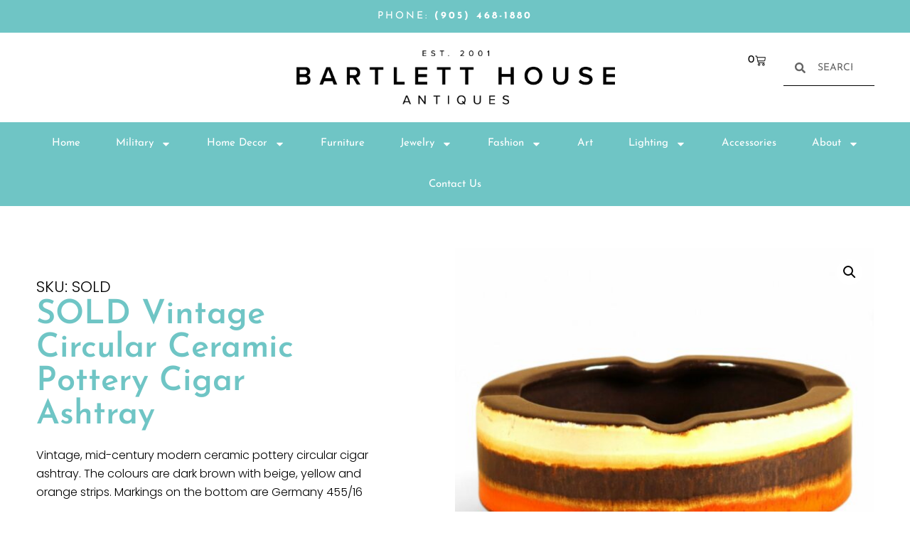

--- FILE ---
content_type: text/html; charset=UTF-8
request_url: https://www.bartletthouseantiques.ca/product/vintage-circular-ceramic-pottery-cigar-ashtray/
body_size: 23466
content:
<!doctype html>
<html lang="en-US">
<head>
	<meta charset="UTF-8">
	<meta name="viewport" content="width=device-width, initial-scale=1">
	<link rel="profile" href="https://gmpg.org/xfn/11">
	<title>SOLD   Vintage Circular Ceramic Pottery Cigar Ashtray &#8211; Bartlett House Antiques</title>
<meta name='robots' content='max-image-preview:large' />
<link rel='dns-prefetch' href='//www.bartletthouseantiques.ca' />
<link rel="alternate" type="application/rss+xml" title="Bartlett House Antiques &raquo; Feed" href="https://www.bartletthouseantiques.ca/feed/" />
<link rel="alternate" type="application/rss+xml" title="Bartlett House Antiques &raquo; Comments Feed" href="https://www.bartletthouseantiques.ca/comments/feed/" />
<link rel="alternate" title="oEmbed (JSON)" type="application/json+oembed" href="https://www.bartletthouseantiques.ca/wp-json/oembed/1.0/embed?url=https%3A%2F%2Fwww.bartletthouseantiques.ca%2Fproduct%2Fvintage-circular-ceramic-pottery-cigar-ashtray%2F" />
<link rel="alternate" title="oEmbed (XML)" type="text/xml+oembed" href="https://www.bartletthouseantiques.ca/wp-json/oembed/1.0/embed?url=https%3A%2F%2Fwww.bartletthouseantiques.ca%2Fproduct%2Fvintage-circular-ceramic-pottery-cigar-ashtray%2F&#038;format=xml" />
<style id='wp-img-auto-sizes-contain-inline-css'>
img:is([sizes=auto i],[sizes^="auto," i]){contain-intrinsic-size:3000px 1500px}
/*# sourceURL=wp-img-auto-sizes-contain-inline-css */
</style>
<style id='wp-emoji-styles-inline-css'>

	img.wp-smiley, img.emoji {
		display: inline !important;
		border: none !important;
		box-shadow: none !important;
		height: 1em !important;
		width: 1em !important;
		margin: 0 0.07em !important;
		vertical-align: -0.1em !important;
		background: none !important;
		padding: 0 !important;
	}
/*# sourceURL=wp-emoji-styles-inline-css */
</style>
<link rel='stylesheet' id='wp-block-library-css' href='https://www.bartletthouseantiques.ca/wp-includes/css/dist/block-library/style.min.css?ver=69cbac314a41f00a9338a11562ba7ddb' media='all' />
<link rel='stylesheet' id='wc-blocks-style-css' href='https://www.bartletthouseantiques.ca/wp-content/plugins/woocommerce/assets/client/blocks/wc-blocks.css?ver=wc-9.8.6' media='all' />
<style id='global-styles-inline-css'>
:root{--wp--preset--aspect-ratio--square: 1;--wp--preset--aspect-ratio--4-3: 4/3;--wp--preset--aspect-ratio--3-4: 3/4;--wp--preset--aspect-ratio--3-2: 3/2;--wp--preset--aspect-ratio--2-3: 2/3;--wp--preset--aspect-ratio--16-9: 16/9;--wp--preset--aspect-ratio--9-16: 9/16;--wp--preset--color--black: #000000;--wp--preset--color--cyan-bluish-gray: #abb8c3;--wp--preset--color--white: #ffffff;--wp--preset--color--pale-pink: #f78da7;--wp--preset--color--vivid-red: #cf2e2e;--wp--preset--color--luminous-vivid-orange: #ff6900;--wp--preset--color--luminous-vivid-amber: #fcb900;--wp--preset--color--light-green-cyan: #7bdcb5;--wp--preset--color--vivid-green-cyan: #00d084;--wp--preset--color--pale-cyan-blue: #8ed1fc;--wp--preset--color--vivid-cyan-blue: #0693e3;--wp--preset--color--vivid-purple: #9b51e0;--wp--preset--gradient--vivid-cyan-blue-to-vivid-purple: linear-gradient(135deg,rgb(6,147,227) 0%,rgb(155,81,224) 100%);--wp--preset--gradient--light-green-cyan-to-vivid-green-cyan: linear-gradient(135deg,rgb(122,220,180) 0%,rgb(0,208,130) 100%);--wp--preset--gradient--luminous-vivid-amber-to-luminous-vivid-orange: linear-gradient(135deg,rgb(252,185,0) 0%,rgb(255,105,0) 100%);--wp--preset--gradient--luminous-vivid-orange-to-vivid-red: linear-gradient(135deg,rgb(255,105,0) 0%,rgb(207,46,46) 100%);--wp--preset--gradient--very-light-gray-to-cyan-bluish-gray: linear-gradient(135deg,rgb(238,238,238) 0%,rgb(169,184,195) 100%);--wp--preset--gradient--cool-to-warm-spectrum: linear-gradient(135deg,rgb(74,234,220) 0%,rgb(151,120,209) 20%,rgb(207,42,186) 40%,rgb(238,44,130) 60%,rgb(251,105,98) 80%,rgb(254,248,76) 100%);--wp--preset--gradient--blush-light-purple: linear-gradient(135deg,rgb(255,206,236) 0%,rgb(152,150,240) 100%);--wp--preset--gradient--blush-bordeaux: linear-gradient(135deg,rgb(254,205,165) 0%,rgb(254,45,45) 50%,rgb(107,0,62) 100%);--wp--preset--gradient--luminous-dusk: linear-gradient(135deg,rgb(255,203,112) 0%,rgb(199,81,192) 50%,rgb(65,88,208) 100%);--wp--preset--gradient--pale-ocean: linear-gradient(135deg,rgb(255,245,203) 0%,rgb(182,227,212) 50%,rgb(51,167,181) 100%);--wp--preset--gradient--electric-grass: linear-gradient(135deg,rgb(202,248,128) 0%,rgb(113,206,126) 100%);--wp--preset--gradient--midnight: linear-gradient(135deg,rgb(2,3,129) 0%,rgb(40,116,252) 100%);--wp--preset--font-size--small: 13px;--wp--preset--font-size--medium: 20px;--wp--preset--font-size--large: 36px;--wp--preset--font-size--x-large: 42px;--wp--preset--spacing--20: 0.44rem;--wp--preset--spacing--30: 0.67rem;--wp--preset--spacing--40: 1rem;--wp--preset--spacing--50: 1.5rem;--wp--preset--spacing--60: 2.25rem;--wp--preset--spacing--70: 3.38rem;--wp--preset--spacing--80: 5.06rem;--wp--preset--shadow--natural: 6px 6px 9px rgba(0, 0, 0, 0.2);--wp--preset--shadow--deep: 12px 12px 50px rgba(0, 0, 0, 0.4);--wp--preset--shadow--sharp: 6px 6px 0px rgba(0, 0, 0, 0.2);--wp--preset--shadow--outlined: 6px 6px 0px -3px rgb(255, 255, 255), 6px 6px rgb(0, 0, 0);--wp--preset--shadow--crisp: 6px 6px 0px rgb(0, 0, 0);}:root { --wp--style--global--content-size: 800px;--wp--style--global--wide-size: 1200px; }:where(body) { margin: 0; }.wp-site-blocks > .alignleft { float: left; margin-right: 2em; }.wp-site-blocks > .alignright { float: right; margin-left: 2em; }.wp-site-blocks > .aligncenter { justify-content: center; margin-left: auto; margin-right: auto; }:where(.wp-site-blocks) > * { margin-block-start: 24px; margin-block-end: 0; }:where(.wp-site-blocks) > :first-child { margin-block-start: 0; }:where(.wp-site-blocks) > :last-child { margin-block-end: 0; }:root { --wp--style--block-gap: 24px; }:root :where(.is-layout-flow) > :first-child{margin-block-start: 0;}:root :where(.is-layout-flow) > :last-child{margin-block-end: 0;}:root :where(.is-layout-flow) > *{margin-block-start: 24px;margin-block-end: 0;}:root :where(.is-layout-constrained) > :first-child{margin-block-start: 0;}:root :where(.is-layout-constrained) > :last-child{margin-block-end: 0;}:root :where(.is-layout-constrained) > *{margin-block-start: 24px;margin-block-end: 0;}:root :where(.is-layout-flex){gap: 24px;}:root :where(.is-layout-grid){gap: 24px;}.is-layout-flow > .alignleft{float: left;margin-inline-start: 0;margin-inline-end: 2em;}.is-layout-flow > .alignright{float: right;margin-inline-start: 2em;margin-inline-end: 0;}.is-layout-flow > .aligncenter{margin-left: auto !important;margin-right: auto !important;}.is-layout-constrained > .alignleft{float: left;margin-inline-start: 0;margin-inline-end: 2em;}.is-layout-constrained > .alignright{float: right;margin-inline-start: 2em;margin-inline-end: 0;}.is-layout-constrained > .aligncenter{margin-left: auto !important;margin-right: auto !important;}.is-layout-constrained > :where(:not(.alignleft):not(.alignright):not(.alignfull)){max-width: var(--wp--style--global--content-size);margin-left: auto !important;margin-right: auto !important;}.is-layout-constrained > .alignwide{max-width: var(--wp--style--global--wide-size);}body .is-layout-flex{display: flex;}.is-layout-flex{flex-wrap: wrap;align-items: center;}.is-layout-flex > :is(*, div){margin: 0;}body .is-layout-grid{display: grid;}.is-layout-grid > :is(*, div){margin: 0;}body{padding-top: 0px;padding-right: 0px;padding-bottom: 0px;padding-left: 0px;}a:where(:not(.wp-element-button)){text-decoration: underline;}:root :where(.wp-element-button, .wp-block-button__link){background-color: #32373c;border-width: 0;color: #fff;font-family: inherit;font-size: inherit;font-style: inherit;font-weight: inherit;letter-spacing: inherit;line-height: inherit;padding-top: calc(0.667em + 2px);padding-right: calc(1.333em + 2px);padding-bottom: calc(0.667em + 2px);padding-left: calc(1.333em + 2px);text-decoration: none;text-transform: inherit;}.has-black-color{color: var(--wp--preset--color--black) !important;}.has-cyan-bluish-gray-color{color: var(--wp--preset--color--cyan-bluish-gray) !important;}.has-white-color{color: var(--wp--preset--color--white) !important;}.has-pale-pink-color{color: var(--wp--preset--color--pale-pink) !important;}.has-vivid-red-color{color: var(--wp--preset--color--vivid-red) !important;}.has-luminous-vivid-orange-color{color: var(--wp--preset--color--luminous-vivid-orange) !important;}.has-luminous-vivid-amber-color{color: var(--wp--preset--color--luminous-vivid-amber) !important;}.has-light-green-cyan-color{color: var(--wp--preset--color--light-green-cyan) !important;}.has-vivid-green-cyan-color{color: var(--wp--preset--color--vivid-green-cyan) !important;}.has-pale-cyan-blue-color{color: var(--wp--preset--color--pale-cyan-blue) !important;}.has-vivid-cyan-blue-color{color: var(--wp--preset--color--vivid-cyan-blue) !important;}.has-vivid-purple-color{color: var(--wp--preset--color--vivid-purple) !important;}.has-black-background-color{background-color: var(--wp--preset--color--black) !important;}.has-cyan-bluish-gray-background-color{background-color: var(--wp--preset--color--cyan-bluish-gray) !important;}.has-white-background-color{background-color: var(--wp--preset--color--white) !important;}.has-pale-pink-background-color{background-color: var(--wp--preset--color--pale-pink) !important;}.has-vivid-red-background-color{background-color: var(--wp--preset--color--vivid-red) !important;}.has-luminous-vivid-orange-background-color{background-color: var(--wp--preset--color--luminous-vivid-orange) !important;}.has-luminous-vivid-amber-background-color{background-color: var(--wp--preset--color--luminous-vivid-amber) !important;}.has-light-green-cyan-background-color{background-color: var(--wp--preset--color--light-green-cyan) !important;}.has-vivid-green-cyan-background-color{background-color: var(--wp--preset--color--vivid-green-cyan) !important;}.has-pale-cyan-blue-background-color{background-color: var(--wp--preset--color--pale-cyan-blue) !important;}.has-vivid-cyan-blue-background-color{background-color: var(--wp--preset--color--vivid-cyan-blue) !important;}.has-vivid-purple-background-color{background-color: var(--wp--preset--color--vivid-purple) !important;}.has-black-border-color{border-color: var(--wp--preset--color--black) !important;}.has-cyan-bluish-gray-border-color{border-color: var(--wp--preset--color--cyan-bluish-gray) !important;}.has-white-border-color{border-color: var(--wp--preset--color--white) !important;}.has-pale-pink-border-color{border-color: var(--wp--preset--color--pale-pink) !important;}.has-vivid-red-border-color{border-color: var(--wp--preset--color--vivid-red) !important;}.has-luminous-vivid-orange-border-color{border-color: var(--wp--preset--color--luminous-vivid-orange) !important;}.has-luminous-vivid-amber-border-color{border-color: var(--wp--preset--color--luminous-vivid-amber) !important;}.has-light-green-cyan-border-color{border-color: var(--wp--preset--color--light-green-cyan) !important;}.has-vivid-green-cyan-border-color{border-color: var(--wp--preset--color--vivid-green-cyan) !important;}.has-pale-cyan-blue-border-color{border-color: var(--wp--preset--color--pale-cyan-blue) !important;}.has-vivid-cyan-blue-border-color{border-color: var(--wp--preset--color--vivid-cyan-blue) !important;}.has-vivid-purple-border-color{border-color: var(--wp--preset--color--vivid-purple) !important;}.has-vivid-cyan-blue-to-vivid-purple-gradient-background{background: var(--wp--preset--gradient--vivid-cyan-blue-to-vivid-purple) !important;}.has-light-green-cyan-to-vivid-green-cyan-gradient-background{background: var(--wp--preset--gradient--light-green-cyan-to-vivid-green-cyan) !important;}.has-luminous-vivid-amber-to-luminous-vivid-orange-gradient-background{background: var(--wp--preset--gradient--luminous-vivid-amber-to-luminous-vivid-orange) !important;}.has-luminous-vivid-orange-to-vivid-red-gradient-background{background: var(--wp--preset--gradient--luminous-vivid-orange-to-vivid-red) !important;}.has-very-light-gray-to-cyan-bluish-gray-gradient-background{background: var(--wp--preset--gradient--very-light-gray-to-cyan-bluish-gray) !important;}.has-cool-to-warm-spectrum-gradient-background{background: var(--wp--preset--gradient--cool-to-warm-spectrum) !important;}.has-blush-light-purple-gradient-background{background: var(--wp--preset--gradient--blush-light-purple) !important;}.has-blush-bordeaux-gradient-background{background: var(--wp--preset--gradient--blush-bordeaux) !important;}.has-luminous-dusk-gradient-background{background: var(--wp--preset--gradient--luminous-dusk) !important;}.has-pale-ocean-gradient-background{background: var(--wp--preset--gradient--pale-ocean) !important;}.has-electric-grass-gradient-background{background: var(--wp--preset--gradient--electric-grass) !important;}.has-midnight-gradient-background{background: var(--wp--preset--gradient--midnight) !important;}.has-small-font-size{font-size: var(--wp--preset--font-size--small) !important;}.has-medium-font-size{font-size: var(--wp--preset--font-size--medium) !important;}.has-large-font-size{font-size: var(--wp--preset--font-size--large) !important;}.has-x-large-font-size{font-size: var(--wp--preset--font-size--x-large) !important;}
/*# sourceURL=global-styles-inline-css */
</style>

<link rel='stylesheet' id='photoswipe-css' href='https://www.bartletthouseantiques.ca/wp-content/plugins/woocommerce/assets/css/photoswipe/photoswipe.min.css?ver=9.8.6' media='all' />
<link rel='stylesheet' id='photoswipe-default-skin-css' href='https://www.bartletthouseantiques.ca/wp-content/plugins/woocommerce/assets/css/photoswipe/default-skin/default-skin.min.css?ver=9.8.6' media='all' />
<link rel='stylesheet' id='woocommerce-layout-css' href='https://www.bartletthouseantiques.ca/wp-content/plugins/woocommerce/assets/css/woocommerce-layout.css?ver=9.8.6' media='all' />
<link rel='stylesheet' id='woocommerce-smallscreen-css' href='https://www.bartletthouseantiques.ca/wp-content/plugins/woocommerce/assets/css/woocommerce-smallscreen.css?ver=9.8.6' media='only screen and (max-width: 768px)' />
<link rel='stylesheet' id='woocommerce-general-css' href='https://www.bartletthouseantiques.ca/wp-content/plugins/woocommerce/assets/css/woocommerce.css?ver=9.8.6' media='all' />
<style id='woocommerce-inline-inline-css'>
.woocommerce form .form-row .required { visibility: visible; }
/*# sourceURL=woocommerce-inline-inline-css */
</style>
<link rel='stylesheet' id='gateway-css' href='https://www.bartletthouseantiques.ca/wp-content/plugins/woocommerce-paypal-payments/modules/ppcp-button/assets/css/gateway.css?ver=3.0.5' media='all' />
<link rel='stylesheet' id='brands-styles-css' href='https://www.bartletthouseantiques.ca/wp-content/plugins/woocommerce/assets/css/brands.css?ver=9.8.6' media='all' />
<link rel='stylesheet' id='hello-elementor-css' href='https://www.bartletthouseantiques.ca/wp-content/themes/hello-elementor/style.min.css?ver=3.3.0' media='all' />
<link rel='stylesheet' id='hello-elementor-theme-style-css' href='https://www.bartletthouseantiques.ca/wp-content/themes/hello-elementor/theme.min.css?ver=3.3.0' media='all' />
<link rel='stylesheet' id='hello-elementor-header-footer-css' href='https://www.bartletthouseantiques.ca/wp-content/themes/hello-elementor/header-footer.min.css?ver=3.3.0' media='all' />
<link rel='stylesheet' id='elementor-frontend-css' href='https://www.bartletthouseantiques.ca/wp-content/plugins/elementor/assets/css/frontend.min.css?ver=3.28.3' media='all' />
<link rel='stylesheet' id='elementor-post-6-css' href='https://www.bartletthouseantiques.ca/wp-content/uploads/elementor/css/post-6.css?ver=1744909155' media='all' />
<link rel='stylesheet' id='widget-image-css' href='https://www.bartletthouseantiques.ca/wp-content/plugins/elementor/assets/css/widget-image.min.css?ver=3.28.3' media='all' />
<link rel='stylesheet' id='widget-woocommerce-menu-cart-css' href='https://www.bartletthouseantiques.ca/wp-content/plugins/elementor-pro/assets/css/widget-woocommerce-menu-cart.min.css?ver=3.28.3' media='all' />
<link rel='stylesheet' id='widget-search-form-css' href='https://www.bartletthouseantiques.ca/wp-content/plugins/elementor-pro/assets/css/widget-search-form.min.css?ver=3.28.3' media='all' />
<link rel='stylesheet' id='widget-nav-menu-css' href='https://www.bartletthouseantiques.ca/wp-content/plugins/elementor-pro/assets/css/widget-nav-menu.min.css?ver=3.28.3' media='all' />
<link rel='stylesheet' id='widget-social-icons-css' href='https://www.bartletthouseantiques.ca/wp-content/plugins/elementor/assets/css/widget-social-icons.min.css?ver=3.28.3' media='all' />
<link rel='stylesheet' id='e-apple-webkit-css' href='https://www.bartletthouseantiques.ca/wp-content/plugins/elementor/assets/css/conditionals/apple-webkit.min.css?ver=3.28.3' media='all' />
<link rel='stylesheet' id='widget-heading-css' href='https://www.bartletthouseantiques.ca/wp-content/plugins/elementor/assets/css/widget-heading.min.css?ver=3.28.3' media='all' />
<link rel='stylesheet' id='widget-icon-list-css' href='https://www.bartletthouseantiques.ca/wp-content/plugins/elementor/assets/css/widget-icon-list.min.css?ver=3.28.3' media='all' />
<link rel='stylesheet' id='widget-woocommerce-notices-css' href='https://www.bartletthouseantiques.ca/wp-content/plugins/elementor-pro/assets/css/widget-woocommerce-notices.min.css?ver=3.28.3' media='all' />
<link rel='stylesheet' id='widget-woocommerce-product-price-css' href='https://www.bartletthouseantiques.ca/wp-content/plugins/elementor-pro/assets/css/widget-woocommerce-product-price.min.css?ver=3.28.3' media='all' />
<link rel='stylesheet' id='widget-woocommerce-product-add-to-cart-css' href='https://www.bartletthouseantiques.ca/wp-content/plugins/elementor-pro/assets/css/widget-woocommerce-product-add-to-cart.min.css?ver=3.28.3' media='all' />
<link rel='stylesheet' id='widget-woocommerce-product-images-css' href='https://www.bartletthouseantiques.ca/wp-content/plugins/elementor-pro/assets/css/widget-woocommerce-product-images.min.css?ver=3.28.3' media='all' />
<link rel='stylesheet' id='widget-woocommerce-products-css' href='https://www.bartletthouseantiques.ca/wp-content/plugins/elementor-pro/assets/css/widget-woocommerce-products.min.css?ver=3.28.3' media='all' />
<link rel='stylesheet' id='elementor-post-57-css' href='https://www.bartletthouseantiques.ca/wp-content/uploads/elementor/css/post-57.css?ver=1744909155' media='all' />
<link rel='stylesheet' id='elementor-post-88-css' href='https://www.bartletthouseantiques.ca/wp-content/uploads/elementor/css/post-88.css?ver=1744909156' media='all' />
<link rel='stylesheet' id='elementor-post-307-css' href='https://www.bartletthouseantiques.ca/wp-content/uploads/elementor/css/post-307.css?ver=1744909156' media='all' />
<link rel='stylesheet' id='e-woocommerce-notices-css' href='https://www.bartletthouseantiques.ca/wp-content/plugins/elementor-pro/assets/css/woocommerce-notices.min.css?ver=3.28.3' media='all' />
<link rel='stylesheet' id='elementor-gf-local-josefinsans-css' href='https://www.bartletthouseantiques.ca/wp-content/uploads/elementor/google-fonts/css/josefinsans.css?ver=1744602728' media='all' />
<link rel='stylesheet' id='elementor-gf-local-poppins-css' href='https://www.bartletthouseantiques.ca/wp-content/uploads/elementor/google-fonts/css/poppins.css?ver=1744604403' media='all' />
<script src="https://www.bartletthouseantiques.ca/wp-includes/js/jquery/jquery.min.js?ver=3.7.1" id="jquery-core-js"></script>
<script src="https://www.bartletthouseantiques.ca/wp-includes/js/jquery/jquery-migrate.min.js?ver=3.4.1" id="jquery-migrate-js"></script>
<script src="https://www.bartletthouseantiques.ca/wp-content/plugins/woocommerce/assets/js/jquery-blockui/jquery.blockUI.min.js?ver=2.7.0-wc.9.8.6" id="jquery-blockui-js" defer data-wp-strategy="defer"></script>
<script id="wc-add-to-cart-js-extra">
var wc_add_to_cart_params = {"ajax_url":"/wp-admin/admin-ajax.php","wc_ajax_url":"/?wc-ajax=%%endpoint%%","i18n_view_cart":"View cart","cart_url":"https://www.bartletthouseantiques.ca/cart/","is_cart":"","cart_redirect_after_add":"no"};
//# sourceURL=wc-add-to-cart-js-extra
</script>
<script src="https://www.bartletthouseantiques.ca/wp-content/plugins/woocommerce/assets/js/frontend/add-to-cart.min.js?ver=9.8.6" id="wc-add-to-cart-js" defer data-wp-strategy="defer"></script>
<script src="https://www.bartletthouseantiques.ca/wp-content/plugins/woocommerce/assets/js/zoom/jquery.zoom.min.js?ver=1.7.21-wc.9.8.6" id="zoom-js" defer data-wp-strategy="defer"></script>
<script src="https://www.bartletthouseantiques.ca/wp-content/plugins/woocommerce/assets/js/flexslider/jquery.flexslider.min.js?ver=2.7.2-wc.9.8.6" id="flexslider-js" defer data-wp-strategy="defer"></script>
<script src="https://www.bartletthouseantiques.ca/wp-content/plugins/woocommerce/assets/js/photoswipe/photoswipe.min.js?ver=4.1.1-wc.9.8.6" id="photoswipe-js" defer data-wp-strategy="defer"></script>
<script src="https://www.bartletthouseantiques.ca/wp-content/plugins/woocommerce/assets/js/photoswipe/photoswipe-ui-default.min.js?ver=4.1.1-wc.9.8.6" id="photoswipe-ui-default-js" defer data-wp-strategy="defer"></script>
<script id="wc-single-product-js-extra">
var wc_single_product_params = {"i18n_required_rating_text":"Please select a rating","i18n_rating_options":["1 of 5 stars","2 of 5 stars","3 of 5 stars","4 of 5 stars","5 of 5 stars"],"i18n_product_gallery_trigger_text":"View full-screen image gallery","review_rating_required":"yes","flexslider":{"rtl":false,"animation":"slide","smoothHeight":true,"directionNav":false,"controlNav":"thumbnails","slideshow":false,"animationSpeed":500,"animationLoop":false,"allowOneSlide":false},"zoom_enabled":"1","zoom_options":[],"photoswipe_enabled":"1","photoswipe_options":{"shareEl":false,"closeOnScroll":false,"history":false,"hideAnimationDuration":0,"showAnimationDuration":0},"flexslider_enabled":"1"};
//# sourceURL=wc-single-product-js-extra
</script>
<script src="https://www.bartletthouseantiques.ca/wp-content/plugins/woocommerce/assets/js/frontend/single-product.min.js?ver=9.8.6" id="wc-single-product-js" defer data-wp-strategy="defer"></script>
<script src="https://www.bartletthouseantiques.ca/wp-content/plugins/woocommerce/assets/js/js-cookie/js.cookie.min.js?ver=2.1.4-wc.9.8.6" id="js-cookie-js" defer data-wp-strategy="defer"></script>
<script id="woocommerce-js-extra">
var woocommerce_params = {"ajax_url":"/wp-admin/admin-ajax.php","wc_ajax_url":"/?wc-ajax=%%endpoint%%","i18n_password_show":"Show password","i18n_password_hide":"Hide password"};
//# sourceURL=woocommerce-js-extra
</script>
<script src="https://www.bartletthouseantiques.ca/wp-content/plugins/woocommerce/assets/js/frontend/woocommerce.min.js?ver=9.8.6" id="woocommerce-js" defer data-wp-strategy="defer"></script>
<link rel="https://api.w.org/" href="https://www.bartletthouseantiques.ca/wp-json/" /><link rel="alternate" title="JSON" type="application/json" href="https://www.bartletthouseantiques.ca/wp-json/wp/v2/product/290" /><link rel="EditURI" type="application/rsd+xml" title="RSD" href="https://www.bartletthouseantiques.ca/xmlrpc.php?rsd" />

<link rel="canonical" href="https://www.bartletthouseantiques.ca/product/vintage-circular-ceramic-pottery-cigar-ashtray/" />
<link rel='shortlink' href='https://www.bartletthouseantiques.ca/?p=290' />
<meta name="description" content="Vintage, mid-century modern ceramic pottery circular cigar ashtray. The colours are dark brown with beige, yellow and orange strips.
Markings on the bottom are Germany 455/16">
	<noscript><style>.woocommerce-product-gallery{ opacity: 1 !important; }</style></noscript>
	<meta name="generator" content="Elementor 3.28.3; features: e_font_icon_svg, additional_custom_breakpoints, e_local_google_fonts; settings: css_print_method-external, google_font-enabled, font_display-swap">
			<style>
				.e-con.e-parent:nth-of-type(n+4):not(.e-lazyloaded):not(.e-no-lazyload),
				.e-con.e-parent:nth-of-type(n+4):not(.e-lazyloaded):not(.e-no-lazyload) * {
					background-image: none !important;
				}
				@media screen and (max-height: 1024px) {
					.e-con.e-parent:nth-of-type(n+3):not(.e-lazyloaded):not(.e-no-lazyload),
					.e-con.e-parent:nth-of-type(n+3):not(.e-lazyloaded):not(.e-no-lazyload) * {
						background-image: none !important;
					}
				}
				@media screen and (max-height: 640px) {
					.e-con.e-parent:nth-of-type(n+2):not(.e-lazyloaded):not(.e-no-lazyload),
					.e-con.e-parent:nth-of-type(n+2):not(.e-lazyloaded):not(.e-no-lazyload) * {
						background-image: none !important;
					}
				}
			</style>
			<link rel="icon" href="https://www.bartletthouseantiques.ca/wp-content/uploads/2024/05/cropped-fav_logo-32x32.png" sizes="32x32" />
<link rel="icon" href="https://www.bartletthouseantiques.ca/wp-content/uploads/2024/05/cropped-fav_logo-192x192.png" sizes="192x192" />
<link rel="apple-touch-icon" href="https://www.bartletthouseantiques.ca/wp-content/uploads/2024/05/cropped-fav_logo-180x180.png" />
<meta name="msapplication-TileImage" content="https://www.bartletthouseantiques.ca/wp-content/uploads/2024/05/cropped-fav_logo-270x270.png" />
		<style id="wp-custom-css">
			.search-results main {
    margin-top: 70px;
    margin-bottom: 70px;
}

.search-results h1{
	    font-size: 36px;
}

.search-results h2 a{
	    font-size: 60px;
}

.search-results article {
    margin-bottom: 70px;
}

form iframe input::-moz-placeholder {
  /* Firefox styles */
  color: #000 !important;
  opacity: 1 !important;
}
form iframe input::placeholder {
  /* Firefox styles */
  color: #000 !important;
  opacity: 1 !important;
}		</style>
		</head>
<body class="wp-singular product-template-default single single-product postid-290 wp-embed-responsive wp-theme-hello-elementor theme-hello-elementor woocommerce woocommerce-page woocommerce-no-js theme-default e-wc-message-notice e-wc-info-notice elementor-default elementor-template-full-width elementor-kit-6 elementor-page-307">


<a class="skip-link screen-reader-text" href="#content">Skip to content</a>

		<div data-elementor-type="header" data-elementor-id="57" class="elementor elementor-57 elementor-location-header" data-elementor-post-type="elementor_library">
			<div class="elementor-element elementor-element-53a50cb e-con-full e-flex e-con e-parent" data-id="53a50cb" data-element_type="container" data-settings="{&quot;background_background&quot;:&quot;classic&quot;}">
				<div class="elementor-element elementor-element-daca22c elementor-widget elementor-widget-text-editor" data-id="daca22c" data-element_type="widget" data-widget_type="text-editor.default">
				<div class="elementor-widget-container">
									Phone:<strong> (905) 468-1880</strong>								</div>
				</div>
				</div>
		<div class="elementor-element elementor-element-bfe12e6 e-con-full e-flex e-con e-parent" data-id="bfe12e6" data-element_type="container" data-settings="{&quot;background_background&quot;:&quot;classic&quot;}">
		<div class="elementor-element elementor-element-e43b908 e-con-full e-flex e-con e-child" data-id="e43b908" data-element_type="container">
				</div>
		<div class="elementor-element elementor-element-43239fe e-con-full e-flex e-con e-child" data-id="43239fe" data-element_type="container">
				<div class="elementor-element elementor-element-e23749b elementor-widget elementor-widget-image" data-id="e23749b" data-element_type="widget" data-widget_type="image.default">
				<div class="elementor-widget-container">
																<a href="https://www.bartletthouseantiques.ca/">
							<img fetchpriority="high" width="1204" height="205" src="https://www.bartletthouseantiques.ca/wp-content/uploads/2023/11/Bartlett-House_logo.png" class="attachment-full size-full wp-image-223" alt="" srcset="https://www.bartletthouseantiques.ca/wp-content/uploads/2023/11/Bartlett-House_logo.png 1204w, https://www.bartletthouseantiques.ca/wp-content/uploads/2023/11/Bartlett-House_logo-600x102.png 600w, https://www.bartletthouseantiques.ca/wp-content/uploads/2023/11/Bartlett-House_logo-300x51.png 300w, https://www.bartletthouseantiques.ca/wp-content/uploads/2023/11/Bartlett-House_logo-1024x174.png 1024w, https://www.bartletthouseantiques.ca/wp-content/uploads/2023/11/Bartlett-House_logo-768x131.png 768w" sizes="(max-width: 1204px) 100vw, 1204px" />								</a>
															</div>
				</div>
				</div>
		<div class="elementor-element elementor-element-4d3fe88 e-con-full e-flex e-con e-child" data-id="4d3fe88" data-element_type="container">
				<div class="elementor-element elementor-element-8399769 elementor-menu-cart--items-indicator-plain toggle-icon--cart-medium elementor-menu-cart--cart-type-side-cart elementor-menu-cart--show-remove-button-yes elementor-widget elementor-widget-woocommerce-menu-cart" data-id="8399769" data-element_type="widget" data-settings="{&quot;cart_type&quot;:&quot;side-cart&quot;,&quot;open_cart&quot;:&quot;click&quot;,&quot;automatically_open_cart&quot;:&quot;no&quot;}" data-widget_type="woocommerce-menu-cart.default">
				<div class="elementor-widget-container">
							<div class="elementor-menu-cart__wrapper">
							<div class="elementor-menu-cart__toggle_wrapper">
					<div class="elementor-menu-cart__container elementor-lightbox" aria-hidden="true">
						<div class="elementor-menu-cart__main" aria-hidden="true">
									<div class="elementor-menu-cart__close-button">
					</div>
									<div class="widget_shopping_cart_content">
															</div>
						</div>
					</div>
							<div class="elementor-menu-cart__toggle elementor-button-wrapper">
			<a id="elementor-menu-cart__toggle_button" href="#" class="elementor-menu-cart__toggle_button elementor-button elementor-size-sm" aria-expanded="false">
				<span class="elementor-button-text"><span class="woocommerce-Price-amount amount"><bdi><span class="woocommerce-Price-currencySymbol">&#36;</span>0.00</bdi></span></span>
				<span class="elementor-button-icon">
					<span class="elementor-button-icon-qty" data-counter="0">0</span>
					<svg class="e-font-icon-svg e-eicon-cart-medium" viewBox="0 0 1000 1000" xmlns="http://www.w3.org/2000/svg"><path d="M740 854C740 883 763 906 792 906S844 883 844 854 820 802 792 802 740 825 740 854ZM217 156H958C977 156 992 173 989 191L957 452C950 509 901 552 843 552H297L303 581C311 625 350 656 395 656H875C892 656 906 670 906 687S892 719 875 719H394C320 719 255 666 241 593L141 94H42C25 94 10 80 10 62S25 31 42 31H167C182 31 195 42 198 56L217 156ZM230 219L284 490H843C869 490 891 470 895 444L923 219H230ZM677 854C677 791 728 740 792 740S906 791 906 854 855 969 792 969 677 918 677 854ZM260 854C260 791 312 740 375 740S490 791 490 854 438 969 375 969 260 918 260 854ZM323 854C323 883 346 906 375 906S427 883 427 854 404 802 375 802 323 825 323 854Z"></path></svg>					<span class="elementor-screen-only">Cart</span>
				</span>
			</a>
		</div>
						</div>
					</div> <!-- close elementor-menu-cart__wrapper -->
						</div>
				</div>
				</div>
		<div class="elementor-element elementor-element-6bfd5e6 e-con-full e-flex e-con e-child" data-id="6bfd5e6" data-element_type="container">
				<div class="elementor-element elementor-element-e2ee18c elementor-search-form--skin-minimal elementor-widget elementor-widget-search-form" data-id="e2ee18c" data-element_type="widget" data-settings="{&quot;skin&quot;:&quot;minimal&quot;}" data-widget_type="search-form.default">
				<div class="elementor-widget-container">
							<search role="search">
			<form class="elementor-search-form" action="https://www.bartletthouseantiques.ca" method="get">
												<div class="elementor-search-form__container">
					<label class="elementor-screen-only" for="elementor-search-form-e2ee18c">Search</label>

											<div class="elementor-search-form__icon">
							<div class="e-font-icon-svg-container"><svg aria-hidden="true" class="e-font-icon-svg e-fas-search" viewBox="0 0 512 512" xmlns="http://www.w3.org/2000/svg"><path d="M505 442.7L405.3 343c-4.5-4.5-10.6-7-17-7H372c27.6-35.3 44-79.7 44-128C416 93.1 322.9 0 208 0S0 93.1 0 208s93.1 208 208 208c48.3 0 92.7-16.4 128-44v16.3c0 6.4 2.5 12.5 7 17l99.7 99.7c9.4 9.4 24.6 9.4 33.9 0l28.3-28.3c9.4-9.4 9.4-24.6.1-34zM208 336c-70.7 0-128-57.2-128-128 0-70.7 57.2-128 128-128 70.7 0 128 57.2 128 128 0 70.7-57.2 128-128 128z"></path></svg></div>							<span class="elementor-screen-only">Search</span>
						</div>
					
					<input id="elementor-search-form-e2ee18c" placeholder="Search..." class="elementor-search-form__input" type="search" name="s" value="">
					
					
									</div>
			</form>
		</search>
						</div>
				</div>
				</div>
				</div>
		<div class="elementor-element elementor-element-8299290 e-con-full e-flex e-con e-parent" data-id="8299290" data-element_type="container" data-settings="{&quot;background_background&quot;:&quot;classic&quot;}">
				<div class="elementor-element elementor-element-5f96734 elementor-nav-menu__align-center elementor-nav-menu--dropdown-tablet elementor-nav-menu__text-align-aside elementor-nav-menu--toggle elementor-nav-menu--burger elementor-widget elementor-widget-nav-menu" data-id="5f96734" data-element_type="widget" data-settings="{&quot;layout&quot;:&quot;horizontal&quot;,&quot;submenu_icon&quot;:{&quot;value&quot;:&quot;&lt;svg class=\&quot;e-font-icon-svg e-fas-caret-down\&quot; viewBox=\&quot;0 0 320 512\&quot; xmlns=\&quot;http:\/\/www.w3.org\/2000\/svg\&quot;&gt;&lt;path d=\&quot;M31.3 192h257.3c17.8 0 26.7 21.5 14.1 34.1L174.1 354.8c-7.8 7.8-20.5 7.8-28.3 0L17.2 226.1C4.6 213.5 13.5 192 31.3 192z\&quot;&gt;&lt;\/path&gt;&lt;\/svg&gt;&quot;,&quot;library&quot;:&quot;fa-solid&quot;},&quot;toggle&quot;:&quot;burger&quot;}" data-widget_type="nav-menu.default">
				<div class="elementor-widget-container">
								<nav aria-label="Menu" class="elementor-nav-menu--main elementor-nav-menu__container elementor-nav-menu--layout-horizontal e--pointer-underline e--animation-fade">
				<ul id="menu-1-5f96734" class="elementor-nav-menu"><li class="menu-item menu-item-type-post_type menu-item-object-page menu-item-home menu-item-43"><a href="https://www.bartletthouseantiques.ca/" class="elementor-item">Home</a></li>
<li class="menu-item menu-item-type-taxonomy menu-item-object-product_cat menu-item-has-children menu-item-402"><a href="https://www.bartletthouseantiques.ca/product-category/military/" class="elementor-item">Military</a>
<ul class="sub-menu elementor-nav-menu--dropdown">
	<li class="menu-item menu-item-type-taxonomy menu-item-object-product_cat menu-item-705"><a href="https://www.bartletthouseantiques.ca/product-category/military/badge/cap-badges/" class="elementor-sub-item">Cap Badges</a></li>
	<li class="menu-item menu-item-type-taxonomy menu-item-object-product_cat menu-item-1695"><a href="https://www.bartletthouseantiques.ca/product-category/military/jewelry-military/" class="elementor-sub-item">Jewelry</a></li>
	<li class="menu-item menu-item-type-taxonomy menu-item-object-product_cat menu-item-706"><a href="https://www.bartletthouseantiques.ca/product-category/military/collectables/medals/" class="elementor-sub-item">Medals</a></li>
	<li class="menu-item menu-item-type-taxonomy menu-item-object-product_cat menu-item-1693"><a href="https://www.bartletthouseantiques.ca/product-category/military/patches/" class="elementor-sub-item">Patches</a></li>
	<li class="menu-item menu-item-type-taxonomy menu-item-object-product_cat menu-item-1393"><a href="https://www.bartletthouseantiques.ca/product-category/military/uniforms/" class="elementor-sub-item">Uniforms</a></li>
</ul>
</li>
<li class="menu-item menu-item-type-taxonomy menu-item-object-product_cat current-product-ancestor current-menu-parent current-product-parent menu-item-has-children menu-item-403"><a href="https://www.bartletthouseantiques.ca/product-category/home-decor/" class="elementor-item">Home Decor</a>
<ul class="sub-menu elementor-nav-menu--dropdown">
	<li class="menu-item menu-item-type-taxonomy menu-item-object-product_cat menu-item-707"><a href="https://www.bartletthouseantiques.ca/product-category/home-decor/blown-glass/" class="elementor-sub-item">Blown Glass</a></li>
	<li class="menu-item menu-item-type-taxonomy menu-item-object-product_cat menu-item-1379"><a href="https://www.bartletthouseantiques.ca/product-category/home-decor/fine-china/" class="elementor-sub-item">Fine China</a></li>
	<li class="menu-item menu-item-type-taxonomy menu-item-object-product_cat menu-item-1696"><a href="https://www.bartletthouseantiques.ca/product-category/home-decor/ironstone-ware/" class="elementor-sub-item">Ironstone Ware</a></li>
	<li class="menu-item menu-item-type-taxonomy menu-item-object-product_cat current-product-ancestor current-menu-parent current-product-parent menu-item-451"><a href="https://www.bartletthouseantiques.ca/product-category/home-decor/pottery/" class="elementor-sub-item">Pottery</a></li>
	<li class="menu-item menu-item-type-taxonomy menu-item-object-product_cat menu-item-1698"><a href="https://www.bartletthouseantiques.ca/product-category/home-decor/pyrex/" class="elementor-sub-item">Pyrex</a></li>
	<li class="menu-item menu-item-type-taxonomy menu-item-object-product_cat menu-item-1697"><a href="https://www.bartletthouseantiques.ca/product-category/home-decor/stoneware/" class="elementor-sub-item">Stoneware</a></li>
</ul>
</li>
<li class="menu-item menu-item-type-taxonomy menu-item-object-product_cat menu-item-406"><a href="https://www.bartletthouseantiques.ca/product-category/furniture/" class="elementor-item">Furniture</a></li>
<li class="menu-item menu-item-type-taxonomy menu-item-object-product_cat menu-item-has-children menu-item-407"><a href="https://www.bartletthouseantiques.ca/product-category/jewelry/" class="elementor-item">Jewelry</a>
<ul class="sub-menu elementor-nav-menu--dropdown">
	<li class="menu-item menu-item-type-taxonomy menu-item-object-product_cat menu-item-1702"><a href="https://www.bartletthouseantiques.ca/product-category/jewelry/bracelets/" class="elementor-sub-item">Bracelets</a></li>
	<li class="menu-item menu-item-type-taxonomy menu-item-object-product_cat menu-item-1699"><a href="https://www.bartletthouseantiques.ca/product-category/jewelry/brooches/" class="elementor-sub-item">Brooches</a></li>
	<li class="menu-item menu-item-type-taxonomy menu-item-object-product_cat menu-item-1700"><a href="https://www.bartletthouseantiques.ca/product-category/jewelry/pendants/" class="elementor-sub-item">Pendants</a></li>
	<li class="menu-item menu-item-type-taxonomy menu-item-object-product_cat menu-item-1701"><a href="https://www.bartletthouseantiques.ca/product-category/jewelry/rings/" class="elementor-sub-item">Rings</a></li>
</ul>
</li>
<li class="menu-item menu-item-type-taxonomy menu-item-object-product_cat menu-item-has-children menu-item-614"><a href="https://www.bartletthouseantiques.ca/product-category/fashion/" class="elementor-item">Fashion</a>
<ul class="sub-menu elementor-nav-menu--dropdown">
	<li class="menu-item menu-item-type-taxonomy menu-item-object-product_cat menu-item-708"><a href="https://www.bartletthouseantiques.ca/product-category/fashion/blazers/" class="elementor-sub-item">Blazers</a></li>
	<li class="menu-item menu-item-type-taxonomy menu-item-object-product_cat menu-item-1708"><a href="https://www.bartletthouseantiques.ca/product-category/fashion/hats/" class="elementor-sub-item">Hats</a></li>
	<li class="menu-item menu-item-type-taxonomy menu-item-object-product_cat menu-item-709"><a href="https://www.bartletthouseantiques.ca/product-category/fashion/jean-jackets/" class="elementor-sub-item">Jean Jackets</a></li>
	<li class="menu-item menu-item-type-taxonomy menu-item-object-product_cat menu-item-1707"><a href="https://www.bartletthouseantiques.ca/product-category/fashion/purses/" class="elementor-sub-item">Purses</a></li>
</ul>
</li>
<li class="menu-item menu-item-type-taxonomy menu-item-object-product_cat menu-item-405"><a href="https://www.bartletthouseantiques.ca/product-category/art/" class="elementor-item">Art</a></li>
<li class="menu-item menu-item-type-taxonomy menu-item-object-product_cat menu-item-has-children menu-item-404"><a href="https://www.bartletthouseantiques.ca/product-category/lighting/" class="elementor-item">Lighting</a>
<ul class="sub-menu elementor-nav-menu--dropdown">
	<li class="menu-item menu-item-type-taxonomy menu-item-object-product_cat menu-item-1703"><a href="https://www.bartletthouseantiques.ca/product-category/lighting/ceiling-lamps/" class="elementor-sub-item">Ceiling Lamps</a></li>
	<li class="menu-item menu-item-type-taxonomy menu-item-object-product_cat menu-item-1706"><a href="https://www.bartletthouseantiques.ca/product-category/lighting/chandeliers/" class="elementor-sub-item">Chandeliers</a></li>
	<li class="menu-item menu-item-type-taxonomy menu-item-object-product_cat menu-item-1704"><a href="https://www.bartletthouseantiques.ca/product-category/lighting/floor-lamps/" class="elementor-sub-item">Floor Lamps</a></li>
	<li class="menu-item menu-item-type-taxonomy menu-item-object-product_cat menu-item-1705"><a href="https://www.bartletthouseantiques.ca/product-category/lighting/table-lamps/" class="elementor-sub-item">Table Lamps</a></li>
</ul>
</li>
<li class="menu-item menu-item-type-taxonomy menu-item-object-product_cat menu-item-408"><a href="https://www.bartletthouseantiques.ca/product-category/accessories/" class="elementor-item">Accessories</a></li>
<li class="menu-item menu-item-type-post_type menu-item-object-page menu-item-has-children menu-item-44"><a href="https://www.bartletthouseantiques.ca/about/" class="elementor-item">About</a>
<ul class="sub-menu elementor-nav-menu--dropdown">
	<li class="menu-item menu-item-type-post_type menu-item-object-page menu-item-1735"><a href="https://www.bartletthouseantiques.ca/about/faq/" class="elementor-sub-item">FAQ</a></li>
</ul>
</li>
<li class="menu-item menu-item-type-post_type menu-item-object-page menu-item-49"><a href="https://www.bartletthouseantiques.ca/contact-us/" class="elementor-item">Contact Us</a></li>
</ul>			</nav>
					<div class="elementor-menu-toggle" role="button" tabindex="0" aria-label="Menu Toggle" aria-expanded="false">
			<svg aria-hidden="true" role="presentation" class="elementor-menu-toggle__icon--open e-font-icon-svg e-eicon-menu-bar" viewBox="0 0 1000 1000" xmlns="http://www.w3.org/2000/svg"><path d="M104 333H896C929 333 958 304 958 271S929 208 896 208H104C71 208 42 237 42 271S71 333 104 333ZM104 583H896C929 583 958 554 958 521S929 458 896 458H104C71 458 42 487 42 521S71 583 104 583ZM104 833H896C929 833 958 804 958 771S929 708 896 708H104C71 708 42 737 42 771S71 833 104 833Z"></path></svg><svg aria-hidden="true" role="presentation" class="elementor-menu-toggle__icon--close e-font-icon-svg e-eicon-close" viewBox="0 0 1000 1000" xmlns="http://www.w3.org/2000/svg"><path d="M742 167L500 408 258 167C246 154 233 150 217 150 196 150 179 158 167 167 154 179 150 196 150 212 150 229 154 242 171 254L408 500 167 742C138 771 138 800 167 829 196 858 225 858 254 829L496 587 738 829C750 842 767 846 783 846 800 846 817 842 829 829 842 817 846 804 846 783 846 767 842 750 829 737L588 500 833 258C863 229 863 200 833 171 804 137 775 137 742 167Z"></path></svg>		</div>
					<nav class="elementor-nav-menu--dropdown elementor-nav-menu__container" aria-hidden="true">
				<ul id="menu-2-5f96734" class="elementor-nav-menu"><li class="menu-item menu-item-type-post_type menu-item-object-page menu-item-home menu-item-43"><a href="https://www.bartletthouseantiques.ca/" class="elementor-item" tabindex="-1">Home</a></li>
<li class="menu-item menu-item-type-taxonomy menu-item-object-product_cat menu-item-has-children menu-item-402"><a href="https://www.bartletthouseantiques.ca/product-category/military/" class="elementor-item" tabindex="-1">Military</a>
<ul class="sub-menu elementor-nav-menu--dropdown">
	<li class="menu-item menu-item-type-taxonomy menu-item-object-product_cat menu-item-705"><a href="https://www.bartletthouseantiques.ca/product-category/military/badge/cap-badges/" class="elementor-sub-item" tabindex="-1">Cap Badges</a></li>
	<li class="menu-item menu-item-type-taxonomy menu-item-object-product_cat menu-item-1695"><a href="https://www.bartletthouseantiques.ca/product-category/military/jewelry-military/" class="elementor-sub-item" tabindex="-1">Jewelry</a></li>
	<li class="menu-item menu-item-type-taxonomy menu-item-object-product_cat menu-item-706"><a href="https://www.bartletthouseantiques.ca/product-category/military/collectables/medals/" class="elementor-sub-item" tabindex="-1">Medals</a></li>
	<li class="menu-item menu-item-type-taxonomy menu-item-object-product_cat menu-item-1693"><a href="https://www.bartletthouseantiques.ca/product-category/military/patches/" class="elementor-sub-item" tabindex="-1">Patches</a></li>
	<li class="menu-item menu-item-type-taxonomy menu-item-object-product_cat menu-item-1393"><a href="https://www.bartletthouseantiques.ca/product-category/military/uniforms/" class="elementor-sub-item" tabindex="-1">Uniforms</a></li>
</ul>
</li>
<li class="menu-item menu-item-type-taxonomy menu-item-object-product_cat current-product-ancestor current-menu-parent current-product-parent menu-item-has-children menu-item-403"><a href="https://www.bartletthouseantiques.ca/product-category/home-decor/" class="elementor-item" tabindex="-1">Home Decor</a>
<ul class="sub-menu elementor-nav-menu--dropdown">
	<li class="menu-item menu-item-type-taxonomy menu-item-object-product_cat menu-item-707"><a href="https://www.bartletthouseantiques.ca/product-category/home-decor/blown-glass/" class="elementor-sub-item" tabindex="-1">Blown Glass</a></li>
	<li class="menu-item menu-item-type-taxonomy menu-item-object-product_cat menu-item-1379"><a href="https://www.bartletthouseantiques.ca/product-category/home-decor/fine-china/" class="elementor-sub-item" tabindex="-1">Fine China</a></li>
	<li class="menu-item menu-item-type-taxonomy menu-item-object-product_cat menu-item-1696"><a href="https://www.bartletthouseantiques.ca/product-category/home-decor/ironstone-ware/" class="elementor-sub-item" tabindex="-1">Ironstone Ware</a></li>
	<li class="menu-item menu-item-type-taxonomy menu-item-object-product_cat current-product-ancestor current-menu-parent current-product-parent menu-item-451"><a href="https://www.bartletthouseantiques.ca/product-category/home-decor/pottery/" class="elementor-sub-item" tabindex="-1">Pottery</a></li>
	<li class="menu-item menu-item-type-taxonomy menu-item-object-product_cat menu-item-1698"><a href="https://www.bartletthouseantiques.ca/product-category/home-decor/pyrex/" class="elementor-sub-item" tabindex="-1">Pyrex</a></li>
	<li class="menu-item menu-item-type-taxonomy menu-item-object-product_cat menu-item-1697"><a href="https://www.bartletthouseantiques.ca/product-category/home-decor/stoneware/" class="elementor-sub-item" tabindex="-1">Stoneware</a></li>
</ul>
</li>
<li class="menu-item menu-item-type-taxonomy menu-item-object-product_cat menu-item-406"><a href="https://www.bartletthouseantiques.ca/product-category/furniture/" class="elementor-item" tabindex="-1">Furniture</a></li>
<li class="menu-item menu-item-type-taxonomy menu-item-object-product_cat menu-item-has-children menu-item-407"><a href="https://www.bartletthouseantiques.ca/product-category/jewelry/" class="elementor-item" tabindex="-1">Jewelry</a>
<ul class="sub-menu elementor-nav-menu--dropdown">
	<li class="menu-item menu-item-type-taxonomy menu-item-object-product_cat menu-item-1702"><a href="https://www.bartletthouseantiques.ca/product-category/jewelry/bracelets/" class="elementor-sub-item" tabindex="-1">Bracelets</a></li>
	<li class="menu-item menu-item-type-taxonomy menu-item-object-product_cat menu-item-1699"><a href="https://www.bartletthouseantiques.ca/product-category/jewelry/brooches/" class="elementor-sub-item" tabindex="-1">Brooches</a></li>
	<li class="menu-item menu-item-type-taxonomy menu-item-object-product_cat menu-item-1700"><a href="https://www.bartletthouseantiques.ca/product-category/jewelry/pendants/" class="elementor-sub-item" tabindex="-1">Pendants</a></li>
	<li class="menu-item menu-item-type-taxonomy menu-item-object-product_cat menu-item-1701"><a href="https://www.bartletthouseantiques.ca/product-category/jewelry/rings/" class="elementor-sub-item" tabindex="-1">Rings</a></li>
</ul>
</li>
<li class="menu-item menu-item-type-taxonomy menu-item-object-product_cat menu-item-has-children menu-item-614"><a href="https://www.bartletthouseantiques.ca/product-category/fashion/" class="elementor-item" tabindex="-1">Fashion</a>
<ul class="sub-menu elementor-nav-menu--dropdown">
	<li class="menu-item menu-item-type-taxonomy menu-item-object-product_cat menu-item-708"><a href="https://www.bartletthouseantiques.ca/product-category/fashion/blazers/" class="elementor-sub-item" tabindex="-1">Blazers</a></li>
	<li class="menu-item menu-item-type-taxonomy menu-item-object-product_cat menu-item-1708"><a href="https://www.bartletthouseantiques.ca/product-category/fashion/hats/" class="elementor-sub-item" tabindex="-1">Hats</a></li>
	<li class="menu-item menu-item-type-taxonomy menu-item-object-product_cat menu-item-709"><a href="https://www.bartletthouseantiques.ca/product-category/fashion/jean-jackets/" class="elementor-sub-item" tabindex="-1">Jean Jackets</a></li>
	<li class="menu-item menu-item-type-taxonomy menu-item-object-product_cat menu-item-1707"><a href="https://www.bartletthouseantiques.ca/product-category/fashion/purses/" class="elementor-sub-item" tabindex="-1">Purses</a></li>
</ul>
</li>
<li class="menu-item menu-item-type-taxonomy menu-item-object-product_cat menu-item-405"><a href="https://www.bartletthouseantiques.ca/product-category/art/" class="elementor-item" tabindex="-1">Art</a></li>
<li class="menu-item menu-item-type-taxonomy menu-item-object-product_cat menu-item-has-children menu-item-404"><a href="https://www.bartletthouseantiques.ca/product-category/lighting/" class="elementor-item" tabindex="-1">Lighting</a>
<ul class="sub-menu elementor-nav-menu--dropdown">
	<li class="menu-item menu-item-type-taxonomy menu-item-object-product_cat menu-item-1703"><a href="https://www.bartletthouseantiques.ca/product-category/lighting/ceiling-lamps/" class="elementor-sub-item" tabindex="-1">Ceiling Lamps</a></li>
	<li class="menu-item menu-item-type-taxonomy menu-item-object-product_cat menu-item-1706"><a href="https://www.bartletthouseantiques.ca/product-category/lighting/chandeliers/" class="elementor-sub-item" tabindex="-1">Chandeliers</a></li>
	<li class="menu-item menu-item-type-taxonomy menu-item-object-product_cat menu-item-1704"><a href="https://www.bartletthouseantiques.ca/product-category/lighting/floor-lamps/" class="elementor-sub-item" tabindex="-1">Floor Lamps</a></li>
	<li class="menu-item menu-item-type-taxonomy menu-item-object-product_cat menu-item-1705"><a href="https://www.bartletthouseantiques.ca/product-category/lighting/table-lamps/" class="elementor-sub-item" tabindex="-1">Table Lamps</a></li>
</ul>
</li>
<li class="menu-item menu-item-type-taxonomy menu-item-object-product_cat menu-item-408"><a href="https://www.bartletthouseantiques.ca/product-category/accessories/" class="elementor-item" tabindex="-1">Accessories</a></li>
<li class="menu-item menu-item-type-post_type menu-item-object-page menu-item-has-children menu-item-44"><a href="https://www.bartletthouseantiques.ca/about/" class="elementor-item" tabindex="-1">About</a>
<ul class="sub-menu elementor-nav-menu--dropdown">
	<li class="menu-item menu-item-type-post_type menu-item-object-page menu-item-1735"><a href="https://www.bartletthouseantiques.ca/about/faq/" class="elementor-sub-item" tabindex="-1">FAQ</a></li>
</ul>
</li>
<li class="menu-item menu-item-type-post_type menu-item-object-page menu-item-49"><a href="https://www.bartletthouseantiques.ca/contact-us/" class="elementor-item" tabindex="-1">Contact Us</a></li>
</ul>			</nav>
						</div>
				</div>
				</div>
				</div>
		<div class="woocommerce-notices-wrapper"></div>		<div data-elementor-type="product" data-elementor-id="307" class="elementor elementor-307 elementor-location-single post-290 product type-product status-publish has-post-thumbnail product_cat-home-decor product_cat-pottery product_shipping_class-free first outofstock featured sold-individually taxable shipping-taxable purchasable product-type-simple product" data-elementor-post-type="elementor_library">
			<div class="elementor-element elementor-element-2f1ebfb9 e-flex e-con-boxed e-con e-parent" data-id="2f1ebfb9" data-element_type="container">
					<div class="e-con-inner">
		<div class="elementor-element elementor-element-4916394d e-con-full e-flex e-con e-child" data-id="4916394d" data-element_type="container">
				<div class="elementor-element elementor-element-51d855ab elementor-widget elementor-widget-woocommerce-notices" data-id="51d855ab" data-element_type="widget" data-widget_type="woocommerce-notices.default">
				<div class="elementor-widget-container">
							<style>
			.woocommerce-notices-wrapper,
			.woocommerce-message,
			.woocommerce-error,
			.woocommerce-info {
				display: none;
			}
		</style>
					<div class="e-woocommerce-notices-wrapper e-woocommerce-notices-wrapper-loading">
				<div class="woocommerce-notices-wrapper"></div>			</div>
							</div>
				</div>
				<div class="elementor-element elementor-element-4bb82864 elementor-widget elementor-widget-heading" data-id="4bb82864" data-element_type="widget" data-widget_type="heading.default">
				<div class="elementor-widget-container">
					<div class="elementor-heading-title elementor-size-default">SKU: SOLD</div>				</div>
				</div>
				<div class="elementor-element elementor-element-28b1d078 elementor-widget elementor-widget-woocommerce-product-title elementor-page-title elementor-widget-heading" data-id="28b1d078" data-element_type="widget" data-widget_type="woocommerce-product-title.default">
				<div class="elementor-widget-container">
					<h1 class="product_title entry-title elementor-heading-title elementor-size-default">SOLD   Vintage Circular Ceramic Pottery Cigar Ashtray</h1>				</div>
				</div>
				<div class="elementor-element elementor-element-103b766 elementor-widget elementor-widget-text-editor" data-id="103b766" data-element_type="widget" data-widget_type="text-editor.default">
				<div class="elementor-widget-container">
									Vintage, mid-century modern ceramic pottery circular cigar ashtray. The colours are dark brown with beige, yellow and orange strips.
Markings on the bottom are Germany 455/16								</div>
				</div>
				<div class="elementor-element elementor-element-c7f759a elementor-widget elementor-widget-text-editor" data-id="c7f759a" data-element_type="widget" data-widget_type="text-editor.default">
				<div class="elementor-widget-container">
									<p>Details:</p>
<p></p>
<gwmw style="display:none;"></gwmw>								</div>
				</div>
				<div class="elementor-element elementor-element-f7200ee elementor-widget__width-initial elementor-widget-tablet__width-inherit prod-con elementor-widget elementor-widget-woocommerce-product-content" data-id="f7200ee" data-element_type="widget" data-widget_type="woocommerce-product-content.default">
				<div class="elementor-widget-container">
					<p><strong>Period:</strong> 60s – 70s &gt;</p>
<p><strong>Place of Origin:</strong> Europe / Germany</p>
<p><strong>Wear:</strong> Preowned, vintage, Consistent with the age and use</p>
<p><strong>Condition:</strong> Very good, No chips or cracks, there are no burn marks from cigars or cigarettes</p>
<p><strong>Material and Techniques:</strong> Ceramic, Pottery</p>
<p><strong>Dimensions:</strong> H 6.5cm x L 16.5cm</p>
<p><strong>Number of Items:</strong> 1</p>
<p><strong>Shipping Cost:</strong> Free shipping in Canada and USA</p>
				</div>
				</div>
				<div class="elementor-element elementor-element-6884926a elementor-widget elementor-widget-woocommerce-product-price" data-id="6884926a" data-element_type="widget" data-widget_type="woocommerce-product-price.default">
				<div class="elementor-widget-container">
					<p class="price"><span class="woocommerce-Price-amount amount"><bdi><span class="woocommerce-Price-currencySymbol">&#36;</span>39.99</bdi></span></p>
				</div>
				</div>
				<div class="elementor-element elementor-element-70f9bac8 elementor-add-to-cart-mobile--align-center elementor-add-to-cart--align-left e-add-to-cart--show-quantity-yes elementor-widget elementor-widget-woocommerce-product-add-to-cart" data-id="70f9bac8" data-element_type="widget" data-widget_type="woocommerce-product-add-to-cart.default">
				<div class="elementor-widget-container">
					
		<div class="elementor-add-to-cart elementor-product-simple">
			<p class="stock out-of-stock">Out of stock</p>
		</div>

						</div>
				</div>
				</div>
		<div class="elementor-element elementor-element-3f3c256a e-con-full e-flex e-con e-child" data-id="3f3c256a" data-element_type="container">
				<div class="elementor-element elementor-element-53550fb6 elementor-widget__width-inherit elementor-widget elementor-widget-woocommerce-product-images" data-id="53550fb6" data-element_type="widget" data-widget_type="woocommerce-product-images.default">
				<div class="elementor-widget-container">
					<div class="woocommerce-product-gallery woocommerce-product-gallery--with-images woocommerce-product-gallery--columns-4 images" data-columns="4" style="opacity: 0; transition: opacity .25s ease-in-out;">
	<div class="woocommerce-product-gallery__wrapper">
		<div data-thumb="https://www.bartletthouseantiques.ca/wp-content/uploads/2024/01/SKU_PC02Ga-Photoroom-Photoroom-100x100.jpg" data-thumb-alt="SOLD   Vintage Circular Ceramic Pottery Cigar Ashtray" data-thumb-srcset="https://www.bartletthouseantiques.ca/wp-content/uploads/2024/01/SKU_PC02Ga-Photoroom-Photoroom-100x100.jpg 100w, https://www.bartletthouseantiques.ca/wp-content/uploads/2024/01/SKU_PC02Ga-Photoroom-Photoroom-300x300.jpg 300w, https://www.bartletthouseantiques.ca/wp-content/uploads/2024/01/SKU_PC02Ga-Photoroom-Photoroom-600x600.jpg 600w, https://www.bartletthouseantiques.ca/wp-content/uploads/2024/01/SKU_PC02Ga-Photoroom-Photoroom-1024x1024.jpg 1024w, https://www.bartletthouseantiques.ca/wp-content/uploads/2024/01/SKU_PC02Ga-Photoroom-Photoroom-150x150.jpg 150w, https://www.bartletthouseantiques.ca/wp-content/uploads/2024/01/SKU_PC02Ga-Photoroom-Photoroom-768x768.jpg 768w, https://www.bartletthouseantiques.ca/wp-content/uploads/2024/01/SKU_PC02Ga-Photoroom-Photoroom-1536x1536.jpg 1536w, https://www.bartletthouseantiques.ca/wp-content/uploads/2024/01/SKU_PC02Ga-Photoroom-Photoroom.jpg 1920w"  data-thumb-sizes="(max-width: 100px) 100vw, 100px" class="woocommerce-product-gallery__image"><a href="https://www.bartletthouseantiques.ca/wp-content/uploads/2024/01/SKU_PC02Ga-Photoroom-Photoroom.jpg"><img width="600" height="600" src="https://www.bartletthouseantiques.ca/wp-content/uploads/2024/01/SKU_PC02Ga-Photoroom-Photoroom-600x600.jpg" class="wp-post-image" alt="SOLD   Vintage Circular Ceramic Pottery Cigar Ashtray" data-caption="" data-src="https://www.bartletthouseantiques.ca/wp-content/uploads/2024/01/SKU_PC02Ga-Photoroom-Photoroom.jpg" data-large_image="https://www.bartletthouseantiques.ca/wp-content/uploads/2024/01/SKU_PC02Ga-Photoroom-Photoroom.jpg" data-large_image_width="1920" data-large_image_height="1920" decoding="async" srcset="https://www.bartletthouseantiques.ca/wp-content/uploads/2024/01/SKU_PC02Ga-Photoroom-Photoroom-600x600.jpg 600w, https://www.bartletthouseantiques.ca/wp-content/uploads/2024/01/SKU_PC02Ga-Photoroom-Photoroom-300x300.jpg 300w, https://www.bartletthouseantiques.ca/wp-content/uploads/2024/01/SKU_PC02Ga-Photoroom-Photoroom-100x100.jpg 100w, https://www.bartletthouseantiques.ca/wp-content/uploads/2024/01/SKU_PC02Ga-Photoroom-Photoroom-1024x1024.jpg 1024w, https://www.bartletthouseantiques.ca/wp-content/uploads/2024/01/SKU_PC02Ga-Photoroom-Photoroom-150x150.jpg 150w, https://www.bartletthouseantiques.ca/wp-content/uploads/2024/01/SKU_PC02Ga-Photoroom-Photoroom-768x768.jpg 768w, https://www.bartletthouseantiques.ca/wp-content/uploads/2024/01/SKU_PC02Ga-Photoroom-Photoroom-1536x1536.jpg 1536w, https://www.bartletthouseantiques.ca/wp-content/uploads/2024/01/SKU_PC02Ga-Photoroom-Photoroom.jpg 1920w" sizes="(max-width: 600px) 100vw, 600px" /></a></div><div data-thumb="https://www.bartletthouseantiques.ca/wp-content/uploads/2024/01/SKU_PC02Gc-Photoroom-Photoroom-100x100.jpg" data-thumb-alt="SOLD   Vintage Circular Ceramic Pottery Cigar Ashtray - Image 2" data-thumb-srcset="https://www.bartletthouseantiques.ca/wp-content/uploads/2024/01/SKU_PC02Gc-Photoroom-Photoroom-100x100.jpg 100w, https://www.bartletthouseantiques.ca/wp-content/uploads/2024/01/SKU_PC02Gc-Photoroom-Photoroom-300x300.jpg 300w, https://www.bartletthouseantiques.ca/wp-content/uploads/2024/01/SKU_PC02Gc-Photoroom-Photoroom-600x600.jpg 600w, https://www.bartletthouseantiques.ca/wp-content/uploads/2024/01/SKU_PC02Gc-Photoroom-Photoroom-1024x1024.jpg 1024w, https://www.bartletthouseantiques.ca/wp-content/uploads/2024/01/SKU_PC02Gc-Photoroom-Photoroom-150x150.jpg 150w, https://www.bartletthouseantiques.ca/wp-content/uploads/2024/01/SKU_PC02Gc-Photoroom-Photoroom-768x768.jpg 768w, https://www.bartletthouseantiques.ca/wp-content/uploads/2024/01/SKU_PC02Gc-Photoroom-Photoroom-1536x1536.jpg 1536w, https://www.bartletthouseantiques.ca/wp-content/uploads/2024/01/SKU_PC02Gc-Photoroom-Photoroom.jpg 1920w"  data-thumb-sizes="(max-width: 100px) 100vw, 100px" class="woocommerce-product-gallery__image"><a href="https://www.bartletthouseantiques.ca/wp-content/uploads/2024/01/SKU_PC02Gc-Photoroom-Photoroom.jpg"><img width="600" height="600" src="https://www.bartletthouseantiques.ca/wp-content/uploads/2024/01/SKU_PC02Gc-Photoroom-Photoroom-600x600.jpg" class="" alt="SOLD   Vintage Circular Ceramic Pottery Cigar Ashtray - Image 2" data-caption="" data-src="https://www.bartletthouseantiques.ca/wp-content/uploads/2024/01/SKU_PC02Gc-Photoroom-Photoroom.jpg" data-large_image="https://www.bartletthouseantiques.ca/wp-content/uploads/2024/01/SKU_PC02Gc-Photoroom-Photoroom.jpg" data-large_image_width="1920" data-large_image_height="1920" decoding="async" srcset="https://www.bartletthouseantiques.ca/wp-content/uploads/2024/01/SKU_PC02Gc-Photoroom-Photoroom-600x600.jpg 600w, https://www.bartletthouseantiques.ca/wp-content/uploads/2024/01/SKU_PC02Gc-Photoroom-Photoroom-300x300.jpg 300w, https://www.bartletthouseantiques.ca/wp-content/uploads/2024/01/SKU_PC02Gc-Photoroom-Photoroom-100x100.jpg 100w, https://www.bartletthouseantiques.ca/wp-content/uploads/2024/01/SKU_PC02Gc-Photoroom-Photoroom-1024x1024.jpg 1024w, https://www.bartletthouseantiques.ca/wp-content/uploads/2024/01/SKU_PC02Gc-Photoroom-Photoroom-150x150.jpg 150w, https://www.bartletthouseantiques.ca/wp-content/uploads/2024/01/SKU_PC02Gc-Photoroom-Photoroom-768x768.jpg 768w, https://www.bartletthouseantiques.ca/wp-content/uploads/2024/01/SKU_PC02Gc-Photoroom-Photoroom-1536x1536.jpg 1536w, https://www.bartletthouseantiques.ca/wp-content/uploads/2024/01/SKU_PC02Gc-Photoroom-Photoroom.jpg 1920w" sizes="(max-width: 600px) 100vw, 600px" /></a></div><div data-thumb="https://www.bartletthouseantiques.ca/wp-content/uploads/2024/01/SKU_PC02Gb-Photoroom-Photoroom-100x100.jpg" data-thumb-alt="SOLD   Vintage Circular Ceramic Pottery Cigar Ashtray - Image 3" data-thumb-srcset="https://www.bartletthouseantiques.ca/wp-content/uploads/2024/01/SKU_PC02Gb-Photoroom-Photoroom-100x100.jpg 100w, https://www.bartletthouseantiques.ca/wp-content/uploads/2024/01/SKU_PC02Gb-Photoroom-Photoroom-300x300.jpg 300w, https://www.bartletthouseantiques.ca/wp-content/uploads/2024/01/SKU_PC02Gb-Photoroom-Photoroom-600x600.jpg 600w, https://www.bartletthouseantiques.ca/wp-content/uploads/2024/01/SKU_PC02Gb-Photoroom-Photoroom-1024x1024.jpg 1024w, https://www.bartletthouseantiques.ca/wp-content/uploads/2024/01/SKU_PC02Gb-Photoroom-Photoroom-150x150.jpg 150w, https://www.bartletthouseantiques.ca/wp-content/uploads/2024/01/SKU_PC02Gb-Photoroom-Photoroom-768x768.jpg 768w, https://www.bartletthouseantiques.ca/wp-content/uploads/2024/01/SKU_PC02Gb-Photoroom-Photoroom-1536x1536.jpg 1536w, https://www.bartletthouseantiques.ca/wp-content/uploads/2024/01/SKU_PC02Gb-Photoroom-Photoroom.jpg 1920w"  data-thumb-sizes="(max-width: 100px) 100vw, 100px" class="woocommerce-product-gallery__image"><a href="https://www.bartletthouseantiques.ca/wp-content/uploads/2024/01/SKU_PC02Gb-Photoroom-Photoroom.jpg"><img loading="lazy" width="600" height="600" src="https://www.bartletthouseantiques.ca/wp-content/uploads/2024/01/SKU_PC02Gb-Photoroom-Photoroom-600x600.jpg" class="" alt="SOLD   Vintage Circular Ceramic Pottery Cigar Ashtray - Image 3" data-caption="" data-src="https://www.bartletthouseantiques.ca/wp-content/uploads/2024/01/SKU_PC02Gb-Photoroom-Photoroom.jpg" data-large_image="https://www.bartletthouseantiques.ca/wp-content/uploads/2024/01/SKU_PC02Gb-Photoroom-Photoroom.jpg" data-large_image_width="1920" data-large_image_height="1920" decoding="async" srcset="https://www.bartletthouseantiques.ca/wp-content/uploads/2024/01/SKU_PC02Gb-Photoroom-Photoroom-600x600.jpg 600w, https://www.bartletthouseantiques.ca/wp-content/uploads/2024/01/SKU_PC02Gb-Photoroom-Photoroom-300x300.jpg 300w, https://www.bartletthouseantiques.ca/wp-content/uploads/2024/01/SKU_PC02Gb-Photoroom-Photoroom-100x100.jpg 100w, https://www.bartletthouseantiques.ca/wp-content/uploads/2024/01/SKU_PC02Gb-Photoroom-Photoroom-1024x1024.jpg 1024w, https://www.bartletthouseantiques.ca/wp-content/uploads/2024/01/SKU_PC02Gb-Photoroom-Photoroom-150x150.jpg 150w, https://www.bartletthouseantiques.ca/wp-content/uploads/2024/01/SKU_PC02Gb-Photoroom-Photoroom-768x768.jpg 768w, https://www.bartletthouseantiques.ca/wp-content/uploads/2024/01/SKU_PC02Gb-Photoroom-Photoroom-1536x1536.jpg 1536w, https://www.bartletthouseantiques.ca/wp-content/uploads/2024/01/SKU_PC02Gb-Photoroom-Photoroom.jpg 1920w" sizes="(max-width: 600px) 100vw, 600px" /></a></div><div data-thumb="https://www.bartletthouseantiques.ca/wp-content/uploads/2024/01/SKU_PC02Ga-Photoroom-Photoroom-100x100.jpg" data-thumb-alt="SOLD   Vintage Circular Ceramic Pottery Cigar Ashtray - Image 4" data-thumb-srcset="https://www.bartletthouseantiques.ca/wp-content/uploads/2024/01/SKU_PC02Ga-Photoroom-Photoroom-100x100.jpg 100w, https://www.bartletthouseantiques.ca/wp-content/uploads/2024/01/SKU_PC02Ga-Photoroom-Photoroom-300x300.jpg 300w, https://www.bartletthouseantiques.ca/wp-content/uploads/2024/01/SKU_PC02Ga-Photoroom-Photoroom-600x600.jpg 600w, https://www.bartletthouseantiques.ca/wp-content/uploads/2024/01/SKU_PC02Ga-Photoroom-Photoroom-1024x1024.jpg 1024w, https://www.bartletthouseantiques.ca/wp-content/uploads/2024/01/SKU_PC02Ga-Photoroom-Photoroom-150x150.jpg 150w, https://www.bartletthouseantiques.ca/wp-content/uploads/2024/01/SKU_PC02Ga-Photoroom-Photoroom-768x768.jpg 768w, https://www.bartletthouseantiques.ca/wp-content/uploads/2024/01/SKU_PC02Ga-Photoroom-Photoroom-1536x1536.jpg 1536w, https://www.bartletthouseantiques.ca/wp-content/uploads/2024/01/SKU_PC02Ga-Photoroom-Photoroom.jpg 1920w"  data-thumb-sizes="(max-width: 100px) 100vw, 100px" class="woocommerce-product-gallery__image"><a href="https://www.bartletthouseantiques.ca/wp-content/uploads/2024/01/SKU_PC02Ga-Photoroom-Photoroom.jpg"><img loading="lazy" width="600" height="600" src="https://www.bartletthouseantiques.ca/wp-content/uploads/2024/01/SKU_PC02Ga-Photoroom-Photoroom-600x600.jpg" class="" alt="SOLD   Vintage Circular Ceramic Pottery Cigar Ashtray - Image 4" data-caption="" data-src="https://www.bartletthouseantiques.ca/wp-content/uploads/2024/01/SKU_PC02Ga-Photoroom-Photoroom.jpg" data-large_image="https://www.bartletthouseantiques.ca/wp-content/uploads/2024/01/SKU_PC02Ga-Photoroom-Photoroom.jpg" data-large_image_width="1920" data-large_image_height="1920" decoding="async" srcset="https://www.bartletthouseantiques.ca/wp-content/uploads/2024/01/SKU_PC02Ga-Photoroom-Photoroom-600x600.jpg 600w, https://www.bartletthouseantiques.ca/wp-content/uploads/2024/01/SKU_PC02Ga-Photoroom-Photoroom-300x300.jpg 300w, https://www.bartletthouseantiques.ca/wp-content/uploads/2024/01/SKU_PC02Ga-Photoroom-Photoroom-100x100.jpg 100w, https://www.bartletthouseantiques.ca/wp-content/uploads/2024/01/SKU_PC02Ga-Photoroom-Photoroom-1024x1024.jpg 1024w, https://www.bartletthouseantiques.ca/wp-content/uploads/2024/01/SKU_PC02Ga-Photoroom-Photoroom-150x150.jpg 150w, https://www.bartletthouseantiques.ca/wp-content/uploads/2024/01/SKU_PC02Ga-Photoroom-Photoroom-768x768.jpg 768w, https://www.bartletthouseantiques.ca/wp-content/uploads/2024/01/SKU_PC02Ga-Photoroom-Photoroom-1536x1536.jpg 1536w, https://www.bartletthouseantiques.ca/wp-content/uploads/2024/01/SKU_PC02Ga-Photoroom-Photoroom.jpg 1920w" sizes="(max-width: 600px) 100vw, 600px" /></a></div><div data-thumb="https://www.bartletthouseantiques.ca/wp-content/uploads/2024/01/SKU_PC02Ge-Photoroom-Photoroom-100x100.jpg" data-thumb-alt="SOLD   Vintage Circular Ceramic Pottery Cigar Ashtray - Image 5" data-thumb-srcset="https://www.bartletthouseantiques.ca/wp-content/uploads/2024/01/SKU_PC02Ge-Photoroom-Photoroom-100x100.jpg 100w, https://www.bartletthouseantiques.ca/wp-content/uploads/2024/01/SKU_PC02Ge-Photoroom-Photoroom-300x300.jpg 300w, https://www.bartletthouseantiques.ca/wp-content/uploads/2024/01/SKU_PC02Ge-Photoroom-Photoroom-600x600.jpg 600w, https://www.bartletthouseantiques.ca/wp-content/uploads/2024/01/SKU_PC02Ge-Photoroom-Photoroom-1024x1024.jpg 1024w, https://www.bartletthouseantiques.ca/wp-content/uploads/2024/01/SKU_PC02Ge-Photoroom-Photoroom-150x150.jpg 150w, https://www.bartletthouseantiques.ca/wp-content/uploads/2024/01/SKU_PC02Ge-Photoroom-Photoroom-768x768.jpg 768w, https://www.bartletthouseantiques.ca/wp-content/uploads/2024/01/SKU_PC02Ge-Photoroom-Photoroom-1536x1536.jpg 1536w, https://www.bartletthouseantiques.ca/wp-content/uploads/2024/01/SKU_PC02Ge-Photoroom-Photoroom.jpg 1920w"  data-thumb-sizes="(max-width: 100px) 100vw, 100px" class="woocommerce-product-gallery__image"><a href="https://www.bartletthouseantiques.ca/wp-content/uploads/2024/01/SKU_PC02Ge-Photoroom-Photoroom.jpg"><img loading="lazy" width="600" height="600" src="https://www.bartletthouseantiques.ca/wp-content/uploads/2024/01/SKU_PC02Ge-Photoroom-Photoroom-600x600.jpg" class="" alt="SOLD   Vintage Circular Ceramic Pottery Cigar Ashtray - Image 5" data-caption="" data-src="https://www.bartletthouseantiques.ca/wp-content/uploads/2024/01/SKU_PC02Ge-Photoroom-Photoroom.jpg" data-large_image="https://www.bartletthouseantiques.ca/wp-content/uploads/2024/01/SKU_PC02Ge-Photoroom-Photoroom.jpg" data-large_image_width="1920" data-large_image_height="1920" decoding="async" srcset="https://www.bartletthouseantiques.ca/wp-content/uploads/2024/01/SKU_PC02Ge-Photoroom-Photoroom-600x600.jpg 600w, https://www.bartletthouseantiques.ca/wp-content/uploads/2024/01/SKU_PC02Ge-Photoroom-Photoroom-300x300.jpg 300w, https://www.bartletthouseantiques.ca/wp-content/uploads/2024/01/SKU_PC02Ge-Photoroom-Photoroom-100x100.jpg 100w, https://www.bartletthouseantiques.ca/wp-content/uploads/2024/01/SKU_PC02Ge-Photoroom-Photoroom-1024x1024.jpg 1024w, https://www.bartletthouseantiques.ca/wp-content/uploads/2024/01/SKU_PC02Ge-Photoroom-Photoroom-150x150.jpg 150w, https://www.bartletthouseantiques.ca/wp-content/uploads/2024/01/SKU_PC02Ge-Photoroom-Photoroom-768x768.jpg 768w, https://www.bartletthouseantiques.ca/wp-content/uploads/2024/01/SKU_PC02Ge-Photoroom-Photoroom-1536x1536.jpg 1536w, https://www.bartletthouseantiques.ca/wp-content/uploads/2024/01/SKU_PC02Ge-Photoroom-Photoroom.jpg 1920w" sizes="(max-width: 600px) 100vw, 600px" /></a></div><div data-thumb="https://www.bartletthouseantiques.ca/wp-content/uploads/2024/01/SKU_PC02Gf-Photoroom-Photoroom-100x100.jpg" data-thumb-alt="SOLD   Vintage Circular Ceramic Pottery Cigar Ashtray - Image 6" data-thumb-srcset="https://www.bartletthouseantiques.ca/wp-content/uploads/2024/01/SKU_PC02Gf-Photoroom-Photoroom-100x100.jpg 100w, https://www.bartletthouseantiques.ca/wp-content/uploads/2024/01/SKU_PC02Gf-Photoroom-Photoroom-300x300.jpg 300w, https://www.bartletthouseantiques.ca/wp-content/uploads/2024/01/SKU_PC02Gf-Photoroom-Photoroom-600x600.jpg 600w, https://www.bartletthouseantiques.ca/wp-content/uploads/2024/01/SKU_PC02Gf-Photoroom-Photoroom-1024x1024.jpg 1024w, https://www.bartletthouseantiques.ca/wp-content/uploads/2024/01/SKU_PC02Gf-Photoroom-Photoroom-150x150.jpg 150w, https://www.bartletthouseantiques.ca/wp-content/uploads/2024/01/SKU_PC02Gf-Photoroom-Photoroom-768x768.jpg 768w, https://www.bartletthouseantiques.ca/wp-content/uploads/2024/01/SKU_PC02Gf-Photoroom-Photoroom-1536x1536.jpg 1536w, https://www.bartletthouseantiques.ca/wp-content/uploads/2024/01/SKU_PC02Gf-Photoroom-Photoroom.jpg 1920w"  data-thumb-sizes="(max-width: 100px) 100vw, 100px" class="woocommerce-product-gallery__image"><a href="https://www.bartletthouseantiques.ca/wp-content/uploads/2024/01/SKU_PC02Gf-Photoroom-Photoroom.jpg"><img loading="lazy" width="600" height="600" src="https://www.bartletthouseantiques.ca/wp-content/uploads/2024/01/SKU_PC02Gf-Photoroom-Photoroom-600x600.jpg" class="" alt="SOLD   Vintage Circular Ceramic Pottery Cigar Ashtray - Image 6" data-caption="" data-src="https://www.bartletthouseantiques.ca/wp-content/uploads/2024/01/SKU_PC02Gf-Photoroom-Photoroom.jpg" data-large_image="https://www.bartletthouseantiques.ca/wp-content/uploads/2024/01/SKU_PC02Gf-Photoroom-Photoroom.jpg" data-large_image_width="1920" data-large_image_height="1920" decoding="async" srcset="https://www.bartletthouseantiques.ca/wp-content/uploads/2024/01/SKU_PC02Gf-Photoroom-Photoroom-600x600.jpg 600w, https://www.bartletthouseantiques.ca/wp-content/uploads/2024/01/SKU_PC02Gf-Photoroom-Photoroom-300x300.jpg 300w, https://www.bartletthouseantiques.ca/wp-content/uploads/2024/01/SKU_PC02Gf-Photoroom-Photoroom-100x100.jpg 100w, https://www.bartletthouseantiques.ca/wp-content/uploads/2024/01/SKU_PC02Gf-Photoroom-Photoroom-1024x1024.jpg 1024w, https://www.bartletthouseantiques.ca/wp-content/uploads/2024/01/SKU_PC02Gf-Photoroom-Photoroom-150x150.jpg 150w, https://www.bartletthouseantiques.ca/wp-content/uploads/2024/01/SKU_PC02Gf-Photoroom-Photoroom-768x768.jpg 768w, https://www.bartletthouseantiques.ca/wp-content/uploads/2024/01/SKU_PC02Gf-Photoroom-Photoroom-1536x1536.jpg 1536w, https://www.bartletthouseantiques.ca/wp-content/uploads/2024/01/SKU_PC02Gf-Photoroom-Photoroom.jpg 1920w" sizes="(max-width: 600px) 100vw, 600px" /></a></div>	</div>
</div>
				</div>
				</div>
				</div>
					</div>
				</div>
		<div class="elementor-element elementor-element-8cf5cb0 e-flex e-con-boxed e-con e-parent" data-id="8cf5cb0" data-element_type="container">
					<div class="e-con-inner">
				<div class="elementor-element elementor-element-239ceb20 elementor-widget elementor-widget-heading" data-id="239ceb20" data-element_type="widget" data-widget_type="heading.default">
				<div class="elementor-widget-container">
					<h2 class="elementor-heading-title elementor-size-default">Related Products<gwmw style="display:none;"></gwmw><gwmw style="display:none;"></gwmw></h2>				</div>
				</div>
				<div class="elementor-element elementor-element-7bfe632c elementor-grid-mobile-1 elementor-product-loop-item--align-left elementor-widget-mobile__width-inherit elementor-product-loop-item--align-center elementor-grid-4 elementor-grid-tablet-3 elementor-products-grid elementor-wc-products elementor-widget elementor-widget-woocommerce-product-related" data-id="7bfe632c" data-element_type="widget" data-widget_type="woocommerce-product-related.default">
				<div class="elementor-widget-container">
					
	<section class="related products">

					<h2>Related products</h2>
				<ul class="products elementor-grid columns-4">

			
					<li class="product type-product post-1365 status-publish first instock product_cat-fine-china product_cat-home-decor has-post-thumbnail taxable shipping-taxable purchasable product-type-simple">
	<a href="https://www.bartletthouseantiques.ca/product/5-vintage-limoges-luncheon-plates-designed-by-emile-madesclaire/" class="woocommerce-LoopProduct-link woocommerce-loop-product__link"><img loading="lazy" width="300" height="300" src="https://www.bartletthouseantiques.ca/wp-content/uploads/2024/06/SKU_LD001-300x300.jpg" class="attachment-woocommerce_thumbnail size-woocommerce_thumbnail" alt="5 Vintage Limoges Luncheon Plates Designed by Emile Madesclaire" decoding="async" srcset="https://www.bartletthouseantiques.ca/wp-content/uploads/2024/06/SKU_LD001-300x300.jpg 300w, https://www.bartletthouseantiques.ca/wp-content/uploads/2024/06/SKU_LD001-150x150.jpg 150w, https://www.bartletthouseantiques.ca/wp-content/uploads/2024/06/SKU_LD001-100x100.jpg 100w" sizes="(max-width: 300px) 100vw, 300px" /><h2 class="woocommerce-loop-product__title">5 Vintage Limoges Luncheon Plates Designed by Emile Madesclaire</h2>
	<span class="price"><span class="woocommerce-Price-amount amount"><bdi><span class="woocommerce-Price-currencySymbol">&#36;</span>60.00</bdi></span></span>
</a><a href="?add-to-cart=1365" aria-describedby="woocommerce_loop_add_to_cart_link_describedby_1365" data-quantity="1" class="button product_type_simple add_to_cart_button ajax_add_to_cart" data-product_id="1365" data-product_sku="LD001" aria-label="Add to cart: &ldquo;5 Vintage Limoges Luncheon Plates Designed by Emile Madesclaire&rdquo;" rel="nofollow" data-success_message="&ldquo;5 Vintage Limoges Luncheon Plates Designed by Emile Madesclaire&rdquo; has been added to your cart">Add to cart</a>	<span id="woocommerce_loop_add_to_cart_link_describedby_1365" class="screen-reader-text">
			</span>
</li>

			
					<li class="product type-product post-1249 status-publish instock product_cat-glassware product_cat-home-decor has-post-thumbnail sold-individually taxable shipping-taxable purchasable product-type-simple">
	<a href="https://www.bartletthouseantiques.ca/product/vintage-fenton-silver-crest-milk-glass/" class="woocommerce-LoopProduct-link woocommerce-loop-product__link"><img loading="lazy" width="300" height="300" src="https://www.bartletthouseantiques.ca/wp-content/uploads/2024/05/IMG_0980-Photoroom-300x300.jpg" class="attachment-woocommerce_thumbnail size-woocommerce_thumbnail" alt="Vintage Fenton Silver Crest Milk Glass" decoding="async" srcset="https://www.bartletthouseantiques.ca/wp-content/uploads/2024/05/IMG_0980-Photoroom-300x300.jpg 300w, https://www.bartletthouseantiques.ca/wp-content/uploads/2024/05/IMG_0980-Photoroom-150x150.jpg 150w, https://www.bartletthouseantiques.ca/wp-content/uploads/2024/05/IMG_0980-Photoroom-100x100.jpg 100w" sizes="(max-width: 300px) 100vw, 300px" /><h2 class="woocommerce-loop-product__title">Vintage Fenton Silver Crest Milk Glass</h2>
	<span class="price"><span class="woocommerce-Price-amount amount"><bdi><span class="woocommerce-Price-currencySymbol">&#36;</span>95.00</bdi></span></span>
</a><a href="?add-to-cart=1249" aria-describedby="woocommerce_loop_add_to_cart_link_describedby_1249" data-quantity="1" class="button product_type_simple add_to_cart_button ajax_add_to_cart" data-product_id="1249" data-product_sku="FTW003" aria-label="Add to cart: &ldquo;Vintage Fenton Silver Crest Milk Glass&rdquo;" rel="nofollow" data-success_message="&ldquo;Vintage Fenton Silver Crest Milk Glass&rdquo; has been added to your cart">Add to cart</a>	<span id="woocommerce_loop_add_to_cart_link_describedby_1249" class="screen-reader-text">
			</span>
</li>

			
					<li class="product type-product post-1241 status-publish instock product_cat-art product_cat-blown-glass product_cat-glassware product_cat-home-decor has-post-thumbnail sold-individually taxable shipping-taxable purchasable product-type-simple">
	<a href="https://www.bartletthouseantiques.ca/product/vintage-frosted-yellow-with-white-marano-style-art-glass-vase/" class="woocommerce-LoopProduct-link woocommerce-loop-product__link"><img loading="lazy" width="300" height="300" src="https://www.bartletthouseantiques.ca/wp-content/uploads/2024/05/IMG_0971-Photoroom-300x300.jpg" class="attachment-woocommerce_thumbnail size-woocommerce_thumbnail" alt="Vintage Frosted Yellow with White Marano-style Art Glass Vase" decoding="async" srcset="https://www.bartletthouseantiques.ca/wp-content/uploads/2024/05/IMG_0971-Photoroom-300x300.jpg 300w, https://www.bartletthouseantiques.ca/wp-content/uploads/2024/05/IMG_0971-Photoroom-1024x1024.jpg 1024w, https://www.bartletthouseantiques.ca/wp-content/uploads/2024/05/IMG_0971-Photoroom-150x150.jpg 150w, https://www.bartletthouseantiques.ca/wp-content/uploads/2024/05/IMG_0971-Photoroom-768x768.jpg 768w, https://www.bartletthouseantiques.ca/wp-content/uploads/2024/05/IMG_0971-Photoroom-1536x1536.jpg 1536w, https://www.bartletthouseantiques.ca/wp-content/uploads/2024/05/IMG_0971-Photoroom-600x600.jpg 600w, https://www.bartletthouseantiques.ca/wp-content/uploads/2024/05/IMG_0971-Photoroom-100x100.jpg 100w, https://www.bartletthouseantiques.ca/wp-content/uploads/2024/05/IMG_0971-Photoroom.jpg 1920w" sizes="(max-width: 300px) 100vw, 300px" /><h2 class="woocommerce-loop-product__title">Vintage Frosted Yellow with White Marano-style Art Glass Vase</h2>
	<span class="price"><span class="woocommerce-Price-amount amount"><bdi><span class="woocommerce-Price-currencySymbol">&#36;</span>150.00</bdi></span></span>
</a><a href="?add-to-cart=1241" aria-describedby="woocommerce_loop_add_to_cart_link_describedby_1241" data-quantity="1" class="button product_type_simple add_to_cart_button ajax_add_to_cart" data-product_id="1241" data-product_sku="YBG002" aria-label="Add to cart: &ldquo;Vintage Frosted Yellow with White Marano-style Art Glass Vase&rdquo;" rel="nofollow" data-success_message="&ldquo;Vintage Frosted Yellow with White Marano-style Art Glass Vase&rdquo; has been added to your cart">Add to cart</a>	<span id="woocommerce_loop_add_to_cart_link_describedby_1241" class="screen-reader-text">
			</span>
</li>

			
					<li class="product type-product post-1113 status-publish last instock product_cat-art product_cat-home-decor has-post-thumbnail sold-individually taxable shipping-taxable purchasable product-type-simple">
	<a href="https://www.bartletthouseantiques.ca/product/art-deco-bronze-female-bust-on-a-marble-base/" class="woocommerce-LoopProduct-link woocommerce-loop-product__link"><img loading="lazy" width="300" height="300" src="https://www.bartletthouseantiques.ca/wp-content/uploads/2024/05/SKU_ARB003-300x300.jpg" class="attachment-woocommerce_thumbnail size-woocommerce_thumbnail" alt="Art Deco Bronze Female Bust on a Marble Base" decoding="async" srcset="https://www.bartletthouseantiques.ca/wp-content/uploads/2024/05/SKU_ARB003-300x300.jpg 300w, https://www.bartletthouseantiques.ca/wp-content/uploads/2024/05/SKU_ARB003-150x150.jpg 150w, https://www.bartletthouseantiques.ca/wp-content/uploads/2024/05/SKU_ARB003-100x100.jpg 100w" sizes="(max-width: 300px) 100vw, 300px" /><h2 class="woocommerce-loop-product__title">Art Deco Bronze Female Bust on a Marble Base</h2>
	<span class="price"><span class="woocommerce-Price-amount amount"><bdi><span class="woocommerce-Price-currencySymbol">&#36;</span>475.00</bdi></span></span>
</a><a href="?add-to-cart=1113" aria-describedby="woocommerce_loop_add_to_cart_link_describedby_1113" data-quantity="1" class="button product_type_simple add_to_cart_button ajax_add_to_cart" data-product_id="1113" data-product_sku="ARB003" aria-label="Add to cart: &ldquo;Art Deco Bronze Female Bust on a Marble Base&rdquo;" rel="nofollow" data-success_message="&ldquo;Art Deco Bronze Female Bust on a Marble Base&rdquo; has been added to your cart">Add to cart</a>	<span id="woocommerce_loop_add_to_cart_link_describedby_1113" class="screen-reader-text">
			</span>
</li>

			
		</ul>

	</section>
					</div>
				</div>
					</div>
				</div>
				</div>
				<div data-elementor-type="footer" data-elementor-id="88" class="elementor elementor-88 elementor-location-footer" data-elementor-post-type="elementor_library">
			<div class="elementor-element elementor-element-a0cd609 e-con-full e-flex e-con e-parent" data-id="a0cd609" data-element_type="container" data-settings="{&quot;background_background&quot;:&quot;classic&quot;}">
		<div class="elementor-element elementor-element-9f9e6f6 e-con-full e-flex e-con e-child" data-id="9f9e6f6" data-element_type="container">
				<div class="elementor-element elementor-element-d9d2af4 elementor-widget elementor-widget-image" data-id="d9d2af4" data-element_type="widget" data-widget_type="image.default">
				<div class="elementor-widget-container">
															<img fetchpriority="high" width="1204" height="205" src="https://www.bartletthouseantiques.ca/wp-content/uploads/2023/11/Bartlett-House_logo.png" class="attachment-full size-full wp-image-223" alt="" srcset="https://www.bartletthouseantiques.ca/wp-content/uploads/2023/11/Bartlett-House_logo.png 1204w, https://www.bartletthouseantiques.ca/wp-content/uploads/2023/11/Bartlett-House_logo-600x102.png 600w, https://www.bartletthouseantiques.ca/wp-content/uploads/2023/11/Bartlett-House_logo-300x51.png 300w, https://www.bartletthouseantiques.ca/wp-content/uploads/2023/11/Bartlett-House_logo-1024x174.png 1024w, https://www.bartletthouseantiques.ca/wp-content/uploads/2023/11/Bartlett-House_logo-768x131.png 768w" sizes="(max-width: 1204px) 100vw, 1204px" />															</div>
				</div>
				<div class="elementor-element elementor-element-0d7ab78 elementor-shape-circle e-grid-align-left elementor-grid-0 elementor-widget elementor-widget-social-icons" data-id="0d7ab78" data-element_type="widget" data-widget_type="social-icons.default">
				<div class="elementor-widget-container">
							<div class="elementor-social-icons-wrapper elementor-grid">
							<span class="elementor-grid-item">
					<a class="elementor-icon elementor-social-icon elementor-social-icon-facebook elementor-repeater-item-ef4e23b" href="http://www.facebook.com/bartletthouseantiques/" target="_blank">
						<span class="elementor-screen-only">Facebook</span>
						<svg class="e-font-icon-svg e-fab-facebook" viewBox="0 0 512 512" xmlns="http://www.w3.org/2000/svg"><path d="M504 256C504 119 393 8 256 8S8 119 8 256c0 123.78 90.69 226.38 209.25 245V327.69h-63V256h63v-54.64c0-62.15 37-96.48 93.67-96.48 27.14 0 55.52 4.84 55.52 4.84v61h-31.28c-30.8 0-40.41 19.12-40.41 38.73V256h68.78l-11 71.69h-57.78V501C413.31 482.38 504 379.78 504 256z"></path></svg>					</a>
				</span>
							<span class="elementor-grid-item">
					<a class="elementor-icon elementor-social-icon elementor-social-icon-instagram elementor-repeater-item-ecb48e6" href="http://www.instagram.com/bartletthouseantiques/" target="_blank">
						<span class="elementor-screen-only">Instagram</span>
						<svg class="e-font-icon-svg e-fab-instagram" viewBox="0 0 448 512" xmlns="http://www.w3.org/2000/svg"><path d="M224.1 141c-63.6 0-114.9 51.3-114.9 114.9s51.3 114.9 114.9 114.9S339 319.5 339 255.9 287.7 141 224.1 141zm0 189.6c-41.1 0-74.7-33.5-74.7-74.7s33.5-74.7 74.7-74.7 74.7 33.5 74.7 74.7-33.6 74.7-74.7 74.7zm146.4-194.3c0 14.9-12 26.8-26.8 26.8-14.9 0-26.8-12-26.8-26.8s12-26.8 26.8-26.8 26.8 12 26.8 26.8zm76.1 27.2c-1.7-35.9-9.9-67.7-36.2-93.9-26.2-26.2-58-34.4-93.9-36.2-37-2.1-147.9-2.1-184.9 0-35.8 1.7-67.6 9.9-93.9 36.1s-34.4 58-36.2 93.9c-2.1 37-2.1 147.9 0 184.9 1.7 35.9 9.9 67.7 36.2 93.9s58 34.4 93.9 36.2c37 2.1 147.9 2.1 184.9 0 35.9-1.7 67.7-9.9 93.9-36.2 26.2-26.2 34.4-58 36.2-93.9 2.1-37 2.1-147.8 0-184.8zM398.8 388c-7.8 19.6-22.9 34.7-42.6 42.6-29.5 11.7-99.5 9-132.1 9s-102.7 2.6-132.1-9c-19.6-7.8-34.7-22.9-42.6-42.6-11.7-29.5-9-99.5-9-132.1s-2.6-102.7 9-132.1c7.8-19.6 22.9-34.7 42.6-42.6 29.5-11.7 99.5-9 132.1-9s102.7-2.6 132.1 9c19.6 7.8 34.7 22.9 42.6 42.6 11.7 29.5 9 99.5 9 132.1s2.7 102.7-9 132.1z"></path></svg>					</a>
				</span>
							<span class="elementor-grid-item">
					<a class="elementor-icon elementor-social-icon elementor-social-icon-pinterest elementor-repeater-item-d998bef" href="http://www.pinterest.ca/bartlettantiques/" target="_blank">
						<span class="elementor-screen-only">Pinterest</span>
						<svg class="e-font-icon-svg e-fab-pinterest" viewBox="0 0 496 512" xmlns="http://www.w3.org/2000/svg"><path d="M496 256c0 137-111 248-248 248-25.6 0-50.2-3.9-73.4-11.1 10.1-16.5 25.2-43.5 30.8-65 3-11.6 15.4-59 15.4-59 8.1 15.4 31.7 28.5 56.8 28.5 74.8 0 128.7-68.8 128.7-154.3 0-81.9-66.9-143.2-152.9-143.2-107 0-163.9 71.8-163.9 150.1 0 36.4 19.4 81.7 50.3 96.1 4.7 2.2 7.2 1.2 8.3-3.3.8-3.4 5-20.3 6.9-28.1.6-2.5.3-4.7-1.7-7.1-10.1-12.5-18.3-35.3-18.3-56.6 0-54.7 41.4-107.6 112-107.6 60.9 0 103.6 41.5 103.6 100.9 0 67.1-33.9 113.6-78 113.6-24.3 0-42.6-20.1-36.7-44.8 7-29.5 20.5-61.3 20.5-82.6 0-19-10.2-34.9-31.4-34.9-24.9 0-44.9 25.7-44.9 60.2 0 22 7.4 36.8 7.4 36.8s-24.5 103.8-29 123.2c-5 21.4-3 51.6-.9 71.2C65.4 450.9 0 361.1 0 256 0 119 111 8 248 8s248 111 248 248z"></path></svg>					</a>
				</span>
					</div>
						</div>
				</div>
				</div>
		<div class="elementor-element elementor-element-e5f0139 e-con-full e-flex e-con e-child" data-id="e5f0139" data-element_type="container">
				<div class="elementor-element elementor-element-b9738e2 elementor-widget elementor-widget-heading" data-id="b9738e2" data-element_type="widget" data-widget_type="heading.default">
				<div class="elementor-widget-container">
					<h2 class="elementor-heading-title elementor-size-default">Menu</h2>				</div>
				</div>
				<div class="elementor-element elementor-element-0d83fa9 elementor-icon-list--layout-traditional elementor-list-item-link-full_width elementor-widget elementor-widget-icon-list" data-id="0d83fa9" data-element_type="widget" data-widget_type="icon-list.default">
				<div class="elementor-widget-container">
							<ul class="elementor-icon-list-items">
							<li class="elementor-icon-list-item">
											<a href="https://www.bartletthouseantiques.ca/">

											<span class="elementor-icon-list-text">Home</span>
											</a>
									</li>
								<li class="elementor-icon-list-item">
											<a href="https://www.bartletthouseantiques.ca/about/">

											<span class="elementor-icon-list-text">About</span>
											</a>
									</li>
								<li class="elementor-icon-list-item">
											<a href="https://www.bartletthouseantiques.ca/shop/">

											<span class="elementor-icon-list-text">Shop</span>
											</a>
									</li>
								<li class="elementor-icon-list-item">
											<a href="https://www.bartletthouseantiques.ca/contact-us/">

											<span class="elementor-icon-list-text">Contact Us</span>
											</a>
									</li>
								<li class="elementor-icon-list-item">
											<a href="https://www.bartletthouseantiques.ca/delivery-policies/">

											<span class="elementor-icon-list-text">Delivery Policies</span>
											</a>
									</li>
								<li class="elementor-icon-list-item">
											<a href="https://www.bartletthouseantiques.ca/privacy-policy/">

											<span class="elementor-icon-list-text">Privacy Policy</span>
											</a>
									</li>
								<li class="elementor-icon-list-item">
											<a href="https://www.bartletthouseantiques.ca/terms-and-conditions/">

											<span class="elementor-icon-list-text">Terms and Conditions</span>
											</a>
									</li>
						</ul>
						</div>
				</div>
				</div>
		<div class="elementor-element elementor-element-5422b42 e-con-full e-flex e-con e-child" data-id="5422b42" data-element_type="container">
				<div class="elementor-element elementor-element-db3511d elementor-widget elementor-widget-heading" data-id="db3511d" data-element_type="widget" data-widget_type="heading.default">
				<div class="elementor-widget-container">
					<h2 class="elementor-heading-title elementor-size-default">Shop</h2>				</div>
				</div>
				<div class="elementor-element elementor-element-e748d81 elementor-icon-list--layout-traditional elementor-list-item-link-full_width elementor-widget elementor-widget-icon-list" data-id="e748d81" data-element_type="widget" data-widget_type="icon-list.default">
				<div class="elementor-widget-container">
							<ul class="elementor-icon-list-items">
							<li class="elementor-icon-list-item">
											<a href="https://www.bartletthouseantiques.ca/product-category/military/">

											<span class="elementor-icon-list-text">Military</span>
											</a>
									</li>
								<li class="elementor-icon-list-item">
											<a href="https://www.bartletthouseantiques.ca/product-category/home-decor/">

											<span class="elementor-icon-list-text">Home Decor</span>
											</a>
									</li>
								<li class="elementor-icon-list-item">
											<a href="https://www.bartletthouseantiques.ca/product-category/furniture/">

											<span class="elementor-icon-list-text">Furniture</span>
											</a>
									</li>
								<li class="elementor-icon-list-item">
											<a href="https://www.bartletthouseantiques.ca/product-category/jewelery/">

											<span class="elementor-icon-list-text">Jewelery</span>
											</a>
									</li>
								<li class="elementor-icon-list-item">
											<a href="https://www.bartletthouseantiques.ca/product-category/art/">

											<span class="elementor-icon-list-text">Art</span>
											</a>
									</li>
								<li class="elementor-icon-list-item">
											<a href="https://www.bartletthouseantiques.ca/product-category/accessories/">

											<span class="elementor-icon-list-text">Accessories</span>
											</a>
									</li>
								<li class="elementor-icon-list-item">
											<a href="https://www.bartletthouseantiques.ca/product-category/miscellaneous/">

											<span class="elementor-icon-list-text">Miscellaneous</span>
											</a>
									</li>
						</ul>
						</div>
				</div>
				</div>
		<div class="elementor-element elementor-element-879955d e-con-full e-flex e-con e-child" data-id="879955d" data-element_type="container">
				<div class="elementor-element elementor-element-2d0df02 elementor-widget elementor-widget-heading" data-id="2d0df02" data-element_type="widget" data-widget_type="heading.default">
				<div class="elementor-widget-container">
					<h2 class="elementor-heading-title elementor-size-default">Contact Us</h2>				</div>
				</div>
				<div class="elementor-element elementor-element-a5e51ba elementor-icon-list--layout-traditional elementor-list-item-link-full_width elementor-widget elementor-widget-icon-list" data-id="a5e51ba" data-element_type="widget" data-widget_type="icon-list.default">
				<div class="elementor-widget-container">
							<ul class="elementor-icon-list-items">
							<li class="elementor-icon-list-item">
										<span class="elementor-icon-list-text"><b>Phone:</b> <br/>(905) 468-1880</span>
									</li>
								<li class="elementor-icon-list-item">
											<a href="mailto:bartlett_antiques@yahoo.ca">

											<span class="elementor-icon-list-text"><b>Email:</b> bartlett_antiques@yahoo.ca</span>
											</a>
									</li>
						</ul>
						</div>
				</div>
				</div>
				</div>
		<div class="elementor-element elementor-element-56c35b6 e-flex e-con-boxed e-con e-parent" data-id="56c35b6" data-element_type="container" data-settings="{&quot;background_background&quot;:&quot;classic&quot;}">
					<div class="e-con-inner">
				<div class="elementor-element elementor-element-1a12cf2 elementor-widget elementor-widget-text-editor" data-id="1a12cf2" data-element_type="widget" data-widget_type="text-editor.default">
				<div class="elementor-widget-container">
									Copyright © 2026 The Bartlett House of Antiques. All Rights Reserved.								</div>
				</div>
					</div>
				</div>
				</div>
		
<script type="speculationrules">
{"prefetch":[{"source":"document","where":{"and":[{"href_matches":"/*"},{"not":{"href_matches":["/wp-*.php","/wp-admin/*","/wp-content/uploads/*","/wp-content/*","/wp-content/plugins/*","/wp-content/themes/hello-elementor/*","/*\\?(.+)"]}},{"not":{"selector_matches":"a[rel~=\"nofollow\"]"}},{"not":{"selector_matches":".no-prefetch, .no-prefetch a"}}]},"eagerness":"conservative"}]}
</script>
			<script>
				const lazyloadRunObserver = () => {
					const lazyloadBackgrounds = document.querySelectorAll( `.e-con.e-parent:not(.e-lazyloaded)` );
					const lazyloadBackgroundObserver = new IntersectionObserver( ( entries ) => {
						entries.forEach( ( entry ) => {
							if ( entry.isIntersecting ) {
								let lazyloadBackground = entry.target;
								if( lazyloadBackground ) {
									lazyloadBackground.classList.add( 'e-lazyloaded' );
								}
								lazyloadBackgroundObserver.unobserve( entry.target );
							}
						});
					}, { rootMargin: '200px 0px 200px 0px' } );
					lazyloadBackgrounds.forEach( ( lazyloadBackground ) => {
						lazyloadBackgroundObserver.observe( lazyloadBackground );
					} );
				};
				const events = [
					'DOMContentLoaded',
					'elementor/lazyload/observe',
				];
				events.forEach( ( event ) => {
					document.addEventListener( event, lazyloadRunObserver );
				} );
			</script>
			
<div class="pswp" tabindex="-1" role="dialog" aria-modal="true" aria-hidden="true">
	<div class="pswp__bg"></div>
	<div class="pswp__scroll-wrap">
		<div class="pswp__container">
			<div class="pswp__item"></div>
			<div class="pswp__item"></div>
			<div class="pswp__item"></div>
		</div>
		<div class="pswp__ui pswp__ui--hidden">
			<div class="pswp__top-bar">
				<div class="pswp__counter"></div>
				<button class="pswp__button pswp__button--zoom" aria-label="Zoom in/out"></button>
				<button class="pswp__button pswp__button--fs" aria-label="Toggle fullscreen"></button>
				<button class="pswp__button pswp__button--share" aria-label="Share"></button>
				<button class="pswp__button pswp__button--close" aria-label="Close (Esc)"></button>
				<div class="pswp__preloader">
					<div class="pswp__preloader__icn">
						<div class="pswp__preloader__cut">
							<div class="pswp__preloader__donut"></div>
						</div>
					</div>
				</div>
			</div>
			<div class="pswp__share-modal pswp__share-modal--hidden pswp__single-tap">
				<div class="pswp__share-tooltip"></div>
			</div>
			<button class="pswp__button pswp__button--arrow--left" aria-label="Previous (arrow left)"></button>
			<button class="pswp__button pswp__button--arrow--right" aria-label="Next (arrow right)"></button>
			<div class="pswp__caption">
				<div class="pswp__caption__center"></div>
			</div>
		</div>
	</div>
</div>
	<script>
		(function () {
			var c = document.body.className;
			c = c.replace(/woocommerce-no-js/, 'woocommerce-js');
			document.body.className = c;
		})();
	</script>
	<script id="ppcp-smart-button-js-extra">
var PayPalCommerceGateway = {"url":"https://www.paypal.com/sdk/js?client-id=BAAog_cHrxvZw880BqT-eFj_LmdzxP_j8XfLZtRycYHtAFdhoOwF4Z9XNNjsfcFzXsfrHirqHydWrREIJU&currency=CAD&integration-date=2025-04-23&components=buttons,funding-eligibility&vault=false&commit=false&intent=capture&disable-funding=card&enable-funding=venmo,paylater","url_params":{"client-id":"BAAog_cHrxvZw880BqT-eFj_LmdzxP_j8XfLZtRycYHtAFdhoOwF4Z9XNNjsfcFzXsfrHirqHydWrREIJU","currency":"CAD","integration-date":"2025-04-23","components":"buttons,funding-eligibility","vault":"false","commit":"false","intent":"capture","disable-funding":"bancontact,blik,eps,ideal,mybank,p24,trustly,multibanco,card","enable-funding":"venmo,paylater"},"script_attributes":{"data-partner-attribution-id":"Woo_PPCP","data-page-type":"product-details"},"client_id":"BAAog_cHrxvZw880BqT-eFj_LmdzxP_j8XfLZtRycYHtAFdhoOwF4Z9XNNjsfcFzXsfrHirqHydWrREIJU","currency":"CAD","data_client_id":{"set_attribute":false,"endpoint":"/?wc-ajax=ppc-data-client-id","nonce":"8ee5b0f069","user":0,"has_subscriptions":false,"paypal_subscriptions_enabled":false},"redirect":"https://www.bartletthouseantiques.ca/checkout/","context":"product","ajax":{"simulate_cart":{"endpoint":"/?wc-ajax=ppc-simulate-cart","nonce":"e3e4596356"},"change_cart":{"endpoint":"/?wc-ajax=ppc-change-cart","nonce":"16251026b8"},"create_order":{"endpoint":"/?wc-ajax=ppc-create-order","nonce":"80ff4cd613"},"approve_order":{"endpoint":"/?wc-ajax=ppc-approve-order","nonce":"c46a3b1c60"},"approve_subscription":{"endpoint":"/?wc-ajax=ppc-approve-subscription","nonce":"2a2b4dd4d7"},"vault_paypal":{"endpoint":"/?wc-ajax=ppc-vault-paypal","nonce":"3856d759d7"},"save_checkout_form":{"endpoint":"/?wc-ajax=ppc-save-checkout-form","nonce":"f97fd467dc"},"validate_checkout":{"endpoint":"/?wc-ajax=ppc-validate-checkout","nonce":"1bf8e39023"},"cart_script_params":{"endpoint":"/?wc-ajax=ppc-cart-script-params"},"create_setup_token":{"endpoint":"/?wc-ajax=ppc-create-setup-token","nonce":"b0e75b85d9"},"create_payment_token":{"endpoint":"/?wc-ajax=ppc-create-payment-token","nonce":"4837d5aefe"},"create_payment_token_for_guest":{"endpoint":"/?wc-ajax=ppc-update-customer-id","nonce":"03b19affec"},"update_shipping":{"endpoint":"/?wc-ajax=ppc-update-shipping","nonce":"2c1c8ad076"},"update_customer_shipping":{"shipping_options":{"endpoint":"https://www.bartletthouseantiques.ca/wp-json/wc/store/v1/cart/select-shipping-rate"},"shipping_address":{"cart_endpoint":"https://www.bartletthouseantiques.ca/wp-json/wc/store/v1/cart/","update_customer_endpoint":"https://www.bartletthouseantiques.ca/wp-json/wc/store/v1/cart/update-customer"},"wp_rest_nonce":"c040c1d375","update_shipping_method":"/?wc-ajax=update_shipping_method"}},"cart_contains_subscription":"","subscription_plan_id":"","vault_v3_enabled":"1","variable_paypal_subscription_variations":[],"variable_paypal_subscription_variation_from_cart":"","subscription_product_allowed":"","locations_with_subscription_product":{"product":false,"payorder":false,"cart":false},"enforce_vault":"","can_save_vault_token":"","is_free_trial_cart":"","vaulted_paypal_email":"","bn_codes":{"checkout":"Woo_PPCP","cart":"Woo_PPCP","mini-cart":"Woo_PPCP","product":"Woo_PPCP"},"payer":null,"button":{"wrapper":"#ppc-button-ppcp-gateway","is_disabled":false,"mini_cart_wrapper":"#ppc-button-minicart","is_mini_cart_disabled":false,"cancel_wrapper":"#ppcp-cancel","mini_cart_style":{"layout":"vertical","color":"gold","shape":"rect","label":"pay","tagline":false,"height":35},"style":{"layout":"vertical","color":"gold","shape":"rect","label":"pay","tagline":false}},"separate_buttons":{"card":{"id":"ppcp-card-button-gateway","wrapper":"#ppc-button-ppcp-card-button-gateway","style":{"shape":"rect","color":"black","layout":"horizontal"}}},"hosted_fields":{"wrapper":"#ppcp-hosted-fields","labels":{"credit_card_number":"","cvv":"","mm_yy":"MM/YY","fields_empty":"Card payment details are missing. Please fill in all required fields.","fields_not_valid":"Unfortunately, your credit card details are not valid.","card_not_supported":"Unfortunately, we do not support your credit card.","cardholder_name_required":"Cardholder's first and last name are required, please fill the checkout form required fields."},"valid_cards":["mastercard","visa","amex","jcb","american-express","master-card"],"contingency":"NO_3D_SECURE"},"messages":{"wrapper":".ppcp-messages","is_hidden":false,"block":{"enabled":false},"amount":45.19,"placement":"product","style":{"layout":"text","logo":{"type":"inline","position":"left"},"text":{"color":"black","size":"12"},"color":"blue","ratio":"1x1"}},"labels":{"error":{"generic":"Something went wrong. Please try again or choose another payment source.","required":{"generic":"Required form fields are not filled.","field":"%s is a required field.","elements":{"terms":"Please read and accept the terms and conditions to proceed with your order."}}},"billing_field":"Billing %s","shipping_field":"Shipping %s"},"simulate_cart":{"enabled":true,"throttling":5000},"order_id":"0","single_product_buttons_enabled":"1","mini_cart_buttons_enabled":"","basic_checkout_validation_enabled":"","early_checkout_validation_enabled":"1","funding_sources_without_redirect":["paypal","paylater","venmo","card"],"user":{"is_logged":false,"has_wc_card_payment_tokens":false},"should_handle_shipping_in_paypal":"","needShipping":"","vaultingEnabled":"","productType":"simple","manualRenewalEnabled":""};
//# sourceURL=ppcp-smart-button-js-extra
</script>
<script src="https://www.bartletthouseantiques.ca/wp-content/plugins/woocommerce-paypal-payments/modules/ppcp-button/assets/js/button.js?ver=3.0.5" id="ppcp-smart-button-js"></script>
<script src="https://www.bartletthouseantiques.ca/wp-content/themes/hello-elementor/assets/js/hello-frontend.min.js?ver=3.3.0" id="hello-theme-frontend-js"></script>
<script src="https://www.bartletthouseantiques.ca/wp-content/plugins/elementor-pro/assets/lib/smartmenus/jquery.smartmenus.min.js?ver=1.2.1" id="smartmenus-js"></script>
<script src="https://www.bartletthouseantiques.ca/wp-content/plugins/woocommerce/assets/js/sourcebuster/sourcebuster.min.js?ver=9.8.6" id="sourcebuster-js-js"></script>
<script id="wc-order-attribution-js-extra">
var wc_order_attribution = {"params":{"lifetime":1.0e-5,"session":30,"base64":false,"ajaxurl":"https://www.bartletthouseantiques.ca/wp-admin/admin-ajax.php","prefix":"wc_order_attribution_","allowTracking":true},"fields":{"source_type":"current.typ","referrer":"current_add.rf","utm_campaign":"current.cmp","utm_source":"current.src","utm_medium":"current.mdm","utm_content":"current.cnt","utm_id":"current.id","utm_term":"current.trm","utm_source_platform":"current.plt","utm_creative_format":"current.fmt","utm_marketing_tactic":"current.tct","session_entry":"current_add.ep","session_start_time":"current_add.fd","session_pages":"session.pgs","session_count":"udata.vst","user_agent":"udata.uag"}};
//# sourceURL=wc-order-attribution-js-extra
</script>
<script src="https://www.bartletthouseantiques.ca/wp-content/plugins/woocommerce/assets/js/frontend/order-attribution.min.js?ver=9.8.6" id="wc-order-attribution-js"></script>
<script id="wc-cart-fragments-js-extra">
var wc_cart_fragments_params = {"ajax_url":"/wp-admin/admin-ajax.php","wc_ajax_url":"/?wc-ajax=%%endpoint%%","cart_hash_key":"wc_cart_hash_d9c6a7b21b2cd614c255bae5a712d075","fragment_name":"wc_fragments_d9c6a7b21b2cd614c255bae5a712d075","request_timeout":"5000"};
//# sourceURL=wc-cart-fragments-js-extra
</script>
<script src="https://www.bartletthouseantiques.ca/wp-content/plugins/woocommerce/assets/js/frontend/cart-fragments.min.js?ver=9.8.6" id="wc-cart-fragments-js" defer data-wp-strategy="defer"></script>
<script src="https://www.bartletthouseantiques.ca/wp-content/plugins/elementor-pro/assets/js/webpack-pro.runtime.min.js?ver=3.28.3" id="elementor-pro-webpack-runtime-js"></script>
<script src="https://www.bartletthouseantiques.ca/wp-content/plugins/elementor/assets/js/webpack.runtime.min.js?ver=3.28.3" id="elementor-webpack-runtime-js"></script>
<script src="https://www.bartletthouseantiques.ca/wp-content/plugins/elementor/assets/js/frontend-modules.min.js?ver=3.28.3" id="elementor-frontend-modules-js"></script>
<script src="https://www.bartletthouseantiques.ca/wp-includes/js/dist/hooks.min.js?ver=dd5603f07f9220ed27f1" id="wp-hooks-js"></script>
<script src="https://www.bartletthouseantiques.ca/wp-includes/js/dist/i18n.min.js?ver=c26c3dc7bed366793375" id="wp-i18n-js"></script>
<script id="wp-i18n-js-after">
wp.i18n.setLocaleData( { 'text direction\u0004ltr': [ 'ltr' ] } );
//# sourceURL=wp-i18n-js-after
</script>
<script id="elementor-pro-frontend-js-before">
var ElementorProFrontendConfig = {"ajaxurl":"https:\/\/www.bartletthouseantiques.ca\/wp-admin\/admin-ajax.php","nonce":"9d3849577f","urls":{"assets":"https:\/\/www.bartletthouseantiques.ca\/wp-content\/plugins\/elementor-pro\/assets\/","rest":"https:\/\/www.bartletthouseantiques.ca\/wp-json\/"},"settings":{"lazy_load_background_images":true},"popup":{"hasPopUps":false},"shareButtonsNetworks":{"facebook":{"title":"Facebook","has_counter":true},"twitter":{"title":"Twitter"},"linkedin":{"title":"LinkedIn","has_counter":true},"pinterest":{"title":"Pinterest","has_counter":true},"reddit":{"title":"Reddit","has_counter":true},"vk":{"title":"VK","has_counter":true},"odnoklassniki":{"title":"OK","has_counter":true},"tumblr":{"title":"Tumblr"},"digg":{"title":"Digg"},"skype":{"title":"Skype"},"stumbleupon":{"title":"StumbleUpon","has_counter":true},"mix":{"title":"Mix"},"telegram":{"title":"Telegram"},"pocket":{"title":"Pocket","has_counter":true},"xing":{"title":"XING","has_counter":true},"whatsapp":{"title":"WhatsApp"},"email":{"title":"Email"},"print":{"title":"Print"},"x-twitter":{"title":"X"},"threads":{"title":"Threads"}},"woocommerce":{"menu_cart":{"cart_page_url":"https:\/\/www.bartletthouseantiques.ca\/cart\/","checkout_page_url":"https:\/\/www.bartletthouseantiques.ca\/checkout\/","fragments_nonce":"de4646e221"}},"facebook_sdk":{"lang":"en_US","app_id":""},"lottie":{"defaultAnimationUrl":"https:\/\/www.bartletthouseantiques.ca\/wp-content\/plugins\/elementor-pro\/modules\/lottie\/assets\/animations\/default.json"}};
//# sourceURL=elementor-pro-frontend-js-before
</script>
<script src="https://www.bartletthouseantiques.ca/wp-content/plugins/elementor-pro/assets/js/frontend.min.js?ver=3.28.3" id="elementor-pro-frontend-js"></script>
<script src="https://www.bartletthouseantiques.ca/wp-includes/js/jquery/ui/core.min.js?ver=1.13.3" id="jquery-ui-core-js"></script>
<script id="elementor-frontend-js-before">
var elementorFrontendConfig = {"environmentMode":{"edit":false,"wpPreview":false,"isScriptDebug":false},"i18n":{"shareOnFacebook":"Share on Facebook","shareOnTwitter":"Share on Twitter","pinIt":"Pin it","download":"Download","downloadImage":"Download image","fullscreen":"Fullscreen","zoom":"Zoom","share":"Share","playVideo":"Play Video","previous":"Previous","next":"Next","close":"Close","a11yCarouselPrevSlideMessage":"Previous slide","a11yCarouselNextSlideMessage":"Next slide","a11yCarouselFirstSlideMessage":"This is the first slide","a11yCarouselLastSlideMessage":"This is the last slide","a11yCarouselPaginationBulletMessage":"Go to slide"},"is_rtl":false,"breakpoints":{"xs":0,"sm":480,"md":768,"lg":1025,"xl":1440,"xxl":1600},"responsive":{"breakpoints":{"mobile":{"label":"Mobile Portrait","value":767,"default_value":767,"direction":"max","is_enabled":true},"mobile_extra":{"label":"Mobile Landscape","value":880,"default_value":880,"direction":"max","is_enabled":false},"tablet":{"label":"Tablet Portrait","value":1024,"default_value":1024,"direction":"max","is_enabled":true},"tablet_extra":{"label":"Tablet Landscape","value":1200,"default_value":1200,"direction":"max","is_enabled":false},"laptop":{"label":"Laptop","value":1366,"default_value":1366,"direction":"max","is_enabled":false},"widescreen":{"label":"Widescreen","value":2400,"default_value":2400,"direction":"min","is_enabled":false}},"hasCustomBreakpoints":false},"version":"3.28.3","is_static":false,"experimentalFeatures":{"e_font_icon_svg":true,"additional_custom_breakpoints":true,"container":true,"e_local_google_fonts":true,"theme_builder_v2":true,"hello-theme-header-footer":true,"nested-elements":true,"editor_v2":true,"home_screen":true},"urls":{"assets":"https:\/\/www.bartletthouseantiques.ca\/wp-content\/plugins\/elementor\/assets\/","ajaxurl":"https:\/\/www.bartletthouseantiques.ca\/wp-admin\/admin-ajax.php","uploadUrl":"https:\/\/www.bartletthouseantiques.ca\/wp-content\/uploads"},"nonces":{"floatingButtonsClickTracking":"3320271620"},"swiperClass":"swiper","settings":{"page":[],"editorPreferences":[]},"kit":{"woocommerce_notices_elements":["wc_message","wc_info"],"active_breakpoints":["viewport_mobile","viewport_tablet"],"global_image_lightbox":"yes","lightbox_enable_counter":"yes","lightbox_enable_fullscreen":"yes","lightbox_enable_zoom":"yes","lightbox_enable_share":"yes","lightbox_title_src":"title","lightbox_description_src":"description","hello_header_logo_type":"title","hello_header_menu_layout":"horizontal","hello_footer_logo_type":"logo"},"post":{"id":290,"title":"SOLD%20%20%20Vintage%20Circular%20Ceramic%20Pottery%20Cigar%20Ashtray%20%E2%80%93%20Bartlett%20House%20Antiques","excerpt":"Vintage, mid-century modern ceramic pottery circular cigar ashtray. The colours are dark brown with beige, yellow and orange strips.\r\nMarkings on the bottom are Germany 455\/16","featuredImage":"https:\/\/www.bartletthouseantiques.ca\/wp-content\/uploads\/2024\/01\/SKU_PC02Ga-Photoroom-Photoroom-1024x1024.jpg"}};
//# sourceURL=elementor-frontend-js-before
</script>
<script src="https://www.bartletthouseantiques.ca/wp-content/plugins/elementor/assets/js/frontend.min.js?ver=3.28.3" id="elementor-frontend-js"></script>
<script src="https://www.bartletthouseantiques.ca/wp-content/plugins/elementor-pro/assets/js/elements-handlers.min.js?ver=3.28.3" id="pro-elements-handlers-js"></script>
<script id="wp-emoji-settings" type="application/json">
{"baseUrl":"https://s.w.org/images/core/emoji/17.0.2/72x72/","ext":".png","svgUrl":"https://s.w.org/images/core/emoji/17.0.2/svg/","svgExt":".svg","source":{"concatemoji":"https://www.bartletthouseantiques.ca/wp-includes/js/wp-emoji-release.min.js?ver=69cbac314a41f00a9338a11562ba7ddb"}}
</script>
<script type="module">
/*! This file is auto-generated */
const a=JSON.parse(document.getElementById("wp-emoji-settings").textContent),o=(window._wpemojiSettings=a,"wpEmojiSettingsSupports"),s=["flag","emoji"];function i(e){try{var t={supportTests:e,timestamp:(new Date).valueOf()};sessionStorage.setItem(o,JSON.stringify(t))}catch(e){}}function c(e,t,n){e.clearRect(0,0,e.canvas.width,e.canvas.height),e.fillText(t,0,0);t=new Uint32Array(e.getImageData(0,0,e.canvas.width,e.canvas.height).data);e.clearRect(0,0,e.canvas.width,e.canvas.height),e.fillText(n,0,0);const a=new Uint32Array(e.getImageData(0,0,e.canvas.width,e.canvas.height).data);return t.every((e,t)=>e===a[t])}function p(e,t){e.clearRect(0,0,e.canvas.width,e.canvas.height),e.fillText(t,0,0);var n=e.getImageData(16,16,1,1);for(let e=0;e<n.data.length;e++)if(0!==n.data[e])return!1;return!0}function u(e,t,n,a){switch(t){case"flag":return n(e,"\ud83c\udff3\ufe0f\u200d\u26a7\ufe0f","\ud83c\udff3\ufe0f\u200b\u26a7\ufe0f")?!1:!n(e,"\ud83c\udde8\ud83c\uddf6","\ud83c\udde8\u200b\ud83c\uddf6")&&!n(e,"\ud83c\udff4\udb40\udc67\udb40\udc62\udb40\udc65\udb40\udc6e\udb40\udc67\udb40\udc7f","\ud83c\udff4\u200b\udb40\udc67\u200b\udb40\udc62\u200b\udb40\udc65\u200b\udb40\udc6e\u200b\udb40\udc67\u200b\udb40\udc7f");case"emoji":return!a(e,"\ud83e\u1fac8")}return!1}function f(e,t,n,a){let r;const o=(r="undefined"!=typeof WorkerGlobalScope&&self instanceof WorkerGlobalScope?new OffscreenCanvas(300,150):document.createElement("canvas")).getContext("2d",{willReadFrequently:!0}),s=(o.textBaseline="top",o.font="600 32px Arial",{});return e.forEach(e=>{s[e]=t(o,e,n,a)}),s}function r(e){var t=document.createElement("script");t.src=e,t.defer=!0,document.head.appendChild(t)}a.supports={everything:!0,everythingExceptFlag:!0},new Promise(t=>{let n=function(){try{var e=JSON.parse(sessionStorage.getItem(o));if("object"==typeof e&&"number"==typeof e.timestamp&&(new Date).valueOf()<e.timestamp+604800&&"object"==typeof e.supportTests)return e.supportTests}catch(e){}return null}();if(!n){if("undefined"!=typeof Worker&&"undefined"!=typeof OffscreenCanvas&&"undefined"!=typeof URL&&URL.createObjectURL&&"undefined"!=typeof Blob)try{var e="postMessage("+f.toString()+"("+[JSON.stringify(s),u.toString(),c.toString(),p.toString()].join(",")+"));",a=new Blob([e],{type:"text/javascript"});const r=new Worker(URL.createObjectURL(a),{name:"wpTestEmojiSupports"});return void(r.onmessage=e=>{i(n=e.data),r.terminate(),t(n)})}catch(e){}i(n=f(s,u,c,p))}t(n)}).then(e=>{for(const n in e)a.supports[n]=e[n],a.supports.everything=a.supports.everything&&a.supports[n],"flag"!==n&&(a.supports.everythingExceptFlag=a.supports.everythingExceptFlag&&a.supports[n]);var t;a.supports.everythingExceptFlag=a.supports.everythingExceptFlag&&!a.supports.flag,a.supports.everything||((t=a.source||{}).concatemoji?r(t.concatemoji):t.wpemoji&&t.twemoji&&(r(t.twemoji),r(t.wpemoji)))});
//# sourceURL=https://www.bartletthouseantiques.ca/wp-includes/js/wp-emoji-loader.min.js
</script>

</body>
</html>


--- FILE ---
content_type: text/css
request_url: https://www.bartletthouseantiques.ca/wp-content/uploads/elementor/css/post-57.css?ver=1744909155
body_size: 28293
content:
.elementor-57 .elementor-element.elementor-element-53a50cb{--display:flex;--flex-direction:column;--container-widget-width:100%;--container-widget-height:initial;--container-widget-flex-grow:0;--container-widget-align-self:initial;--flex-wrap-mobile:wrap;--margin-top:0px;--margin-bottom:0px;--margin-left:0px;--margin-right:0px;--padding-top:10px;--padding-bottom:10px;--padding-left:50px;--padding-right:50px;}.elementor-57 .elementor-element.elementor-element-53a50cb:not(.elementor-motion-effects-element-type-background), .elementor-57 .elementor-element.elementor-element-53a50cb > .elementor-motion-effects-container > .elementor-motion-effects-layer{background-color:var( --e-global-color-accent );}.elementor-57 .elementor-element.elementor-element-53a50cb.e-con{--align-self:center;}.elementor-widget-text-editor{font-family:var( --e-global-typography-text-font-family ), Sans-serif;font-size:var( --e-global-typography-text-font-size );font-weight:var( --e-global-typography-text-font-weight );line-height:var( --e-global-typography-text-line-height );color:var( --e-global-color-text );}.elementor-widget-text-editor.elementor-drop-cap-view-stacked .elementor-drop-cap{background-color:var( --e-global-color-primary );}.elementor-widget-text-editor.elementor-drop-cap-view-framed .elementor-drop-cap, .elementor-widget-text-editor.elementor-drop-cap-view-default .elementor-drop-cap{color:var( --e-global-color-primary );border-color:var( --e-global-color-primary );}.elementor-57 .elementor-element.elementor-element-daca22c > .elementor-widget-container{margin:0px 0px 0px 0px;padding:0px 0px 0px 0px;}.elementor-57 .elementor-element.elementor-element-daca22c{text-align:center;font-family:"Josefin Sans", Sans-serif;font-size:14px;font-weight:400;text-transform:uppercase;line-height:26px;letter-spacing:3px;color:var( --e-global-color-primary );}.elementor-57 .elementor-element.elementor-element-bfe12e6{--display:flex;--flex-direction:row;--container-widget-width:calc( ( 1 - var( --container-widget-flex-grow ) ) * 100% );--container-widget-height:100%;--container-widget-flex-grow:1;--container-widget-align-self:stretch;--flex-wrap-mobile:wrap;--justify-content:center;--align-items:center;--gap:0px 0px;--row-gap:0px;--column-gap:0px;--margin-top:0px;--margin-bottom:0px;--margin-left:0px;--margin-right:0px;--padding-top:25px;--padding-bottom:25px;--padding-left:50px;--padding-right:50px;}.elementor-57 .elementor-element.elementor-element-bfe12e6:not(.elementor-motion-effects-element-type-background), .elementor-57 .elementor-element.elementor-element-bfe12e6 > .elementor-motion-effects-container > .elementor-motion-effects-layer{background-color:var( --e-global-color-primary );}.elementor-57 .elementor-element.elementor-element-bfe12e6.e-con{--align-self:center;}.elementor-57 .elementor-element.elementor-element-e43b908{--display:flex;--flex-direction:column;--container-widget-width:100%;--container-widget-height:initial;--container-widget-flex-grow:0;--container-widget-align-self:initial;--flex-wrap-mobile:wrap;--margin-top:0px;--margin-bottom:0px;--margin-left:0px;--margin-right:0px;--padding-top:0px;--padding-bottom:0px;--padding-left:0px;--padding-right:0px;}.elementor-57 .elementor-element.elementor-element-e43b908.e-con{--flex-grow:0;--flex-shrink:0;}.elementor-57 .elementor-element.elementor-element-43239fe{--display:flex;--margin-top:0px;--margin-bottom:0px;--margin-left:0px;--margin-right:0px;--padding-top:0px;--padding-bottom:0px;--padding-left:0px;--padding-right:0px;}.elementor-57 .elementor-element.elementor-element-43239fe.e-con{--flex-grow:0;--flex-shrink:0;}.elementor-widget-image .widget-image-caption{color:var( --e-global-color-text );font-family:var( --e-global-typography-text-font-family ), Sans-serif;font-size:var( --e-global-typography-text-font-size );font-weight:var( --e-global-typography-text-font-weight );line-height:var( --e-global-typography-text-line-height );}.elementor-57 .elementor-element.elementor-element-4d3fe88{--display:flex;--margin-top:0px;--margin-bottom:0px;--margin-left:0px;--margin-right:0px;--padding-top:0px;--padding-bottom:0px;--padding-left:0px;--padding-right:25px;}.elementor-57 .elementor-element.elementor-element-4d3fe88.e-con{--flex-grow:0;--flex-shrink:0;}.elementor-widget-woocommerce-menu-cart .elementor-menu-cart__toggle .elementor-button{font-family:var( --e-global-typography-primary-font-family ), Sans-serif;font-size:var( --e-global-typography-primary-font-size );font-weight:var( --e-global-typography-primary-font-weight );line-height:var( --e-global-typography-primary-line-height );}.elementor-widget-woocommerce-menu-cart .elementor-menu-cart__product-name a{font-family:var( --e-global-typography-primary-font-family ), Sans-serif;font-size:var( --e-global-typography-primary-font-size );font-weight:var( --e-global-typography-primary-font-weight );line-height:var( --e-global-typography-primary-line-height );}.elementor-widget-woocommerce-menu-cart .elementor-menu-cart__product-price{font-family:var( --e-global-typography-primary-font-family ), Sans-serif;font-size:var( --e-global-typography-primary-font-size );font-weight:var( --e-global-typography-primary-font-weight );line-height:var( --e-global-typography-primary-line-height );}.elementor-widget-woocommerce-menu-cart .elementor-menu-cart__footer-buttons .elementor-button{font-family:var( --e-global-typography-primary-font-family ), Sans-serif;font-size:var( --e-global-typography-primary-font-size );font-weight:var( --e-global-typography-primary-font-weight );line-height:var( --e-global-typography-primary-line-height );}.elementor-widget-woocommerce-menu-cart .elementor-menu-cart__footer-buttons a.elementor-button--view-cart{font-family:var( --e-global-typography-primary-font-family ), Sans-serif;font-size:var( --e-global-typography-primary-font-size );font-weight:var( --e-global-typography-primary-font-weight );line-height:var( --e-global-typography-primary-line-height );}.elementor-widget-woocommerce-menu-cart .elementor-menu-cart__footer-buttons a.elementor-button--checkout{font-family:var( --e-global-typography-primary-font-family ), Sans-serif;font-size:var( --e-global-typography-primary-font-size );font-weight:var( --e-global-typography-primary-font-weight );line-height:var( --e-global-typography-primary-line-height );}.elementor-widget-woocommerce-menu-cart .woocommerce-mini-cart__empty-message{font-family:var( --e-global-typography-primary-font-family ), Sans-serif;font-size:var( --e-global-typography-primary-font-size );font-weight:var( --e-global-typography-primary-font-weight );line-height:var( --e-global-typography-primary-line-height );}.elementor-57 .elementor-element.elementor-element-8399769 > .elementor-widget-container{margin:0px 0px 0px 0px;padding:0px 0px 0px 0px;}.elementor-57 .elementor-element.elementor-element-8399769{--main-alignment:right;--side-cart-alignment-transform:translateX(100%);--side-cart-alignment-left:auto;--side-cart-alignment-right:0;--divider-style:solid;--subtotal-divider-style:solid;--elementor-remove-from-cart-button:none;--remove-from-cart-button:block;--toggle-button-icon-color:var( --e-global-color-text );--toggle-button-border-color:var( --e-global-color-primary );--toggle-button-icon-hover-color:var( --e-global-color-secondary );--toggle-button-border-width:0px;--toggle-button-border-radius:0px;--toggle-icon-size:15px;--toggle-icon-padding:0px 0px 0px 0px;--items-indicator-text-color:var( --e-global-color-secondary );--cart-border-style:none;--cart-border-radius:0px 0px 0px 0px;--cart-padding:20px 30px 20px 30px;--remove-item-button-color:#000000;--product-price-color:var( --e-global-color-accent );--divider-width:1px;--subtotal-divider-top-width:1px;--subtotal-divider-right-width:1px;--subtotal-divider-bottom-width:1px;--subtotal-divider-left-width:1px;--product-divider-gap:30px;--cart-footer-layout:1fr 1fr;--products-max-height-sidecart:calc(100vh - 240px);--products-max-height-minicart:calc(100vh - 385px);--view-cart-button-text-color:var( --e-global-color-primary );--view-cart-button-background-color:var( --e-global-color-secondary );--view-cart-button-hover-background-color:var( --e-global-color-accent );--view-cart-button-padding:10px 10px 10px 10px;--checkout-button-background-color:var( --e-global-color-accent );--checkout-button-hover-background-color:#000000;--checkout-button-padding:10px 10px 10px 10px;}.elementor-57 .elementor-element.elementor-element-8399769 .widget_shopping_cart_content{--subtotal-divider-left-width:0;--subtotal-divider-right-width:0;}.elementor-57 .elementor-element.elementor-element-8399769 .elementor-menu-cart__product-name a{font-family:"Josefin Sans", Sans-serif;font-size:20px;font-weight:700;line-height:28px;}.elementor-57 .elementor-element.elementor-element-8399769 .elementor-menu-cart__product .variation{font-family:"Josefin Sans", Sans-serif;}.elementor-57 .elementor-element.elementor-element-8399769 .elementor-menu-cart__product-price{font-family:"Josefin Sans", Sans-serif;font-size:20px;font-weight:700;line-height:28px;}.elementor-57 .elementor-element.elementor-element-8399769 .elementor-menu-cart__footer-buttons a.elementor-button--view-cart{font-family:"Josefin Sans", Sans-serif;font-size:18px;font-weight:700;line-height:28px;}.elementor-57 .elementor-element.elementor-element-8399769 .elementor-menu-cart__footer-buttons a.elementor-button--checkout{font-family:"Josefin Sans", Sans-serif;font-size:18px;font-weight:700;line-height:28px;}.elementor-57 .elementor-element.elementor-element-8399769 .woocommerce-mini-cart__empty-message{font-family:"Josefin Sans", Sans-serif;font-size:20px;font-weight:700;line-height:72px;}.elementor-57 .elementor-element.elementor-element-6bfd5e6{--display:flex;--flex-direction:column;--container-widget-width:100%;--container-widget-height:initial;--container-widget-flex-grow:0;--container-widget-align-self:initial;--flex-wrap-mobile:wrap;--margin-top:0px;--margin-bottom:0px;--margin-left:0px;--margin-right:0px;--padding-top:0px;--padding-bottom:0px;--padding-left:0px;--padding-right:0px;}.elementor-widget-search-form input[type="search"].elementor-search-form__input{font-family:var( --e-global-typography-text-font-family ), Sans-serif;font-size:var( --e-global-typography-text-font-size );font-weight:var( --e-global-typography-text-font-weight );line-height:var( --e-global-typography-text-line-height );}.elementor-widget-search-form .elementor-search-form__input,
					.elementor-widget-search-form .elementor-search-form__icon,
					.elementor-widget-search-form .elementor-lightbox .dialog-lightbox-close-button,
					.elementor-widget-search-form .elementor-lightbox .dialog-lightbox-close-button:hover,
					.elementor-widget-search-form.elementor-search-form--skin-full_screen input[type="search"].elementor-search-form__input{color:var( --e-global-color-text );fill:var( --e-global-color-text );}.elementor-widget-search-form .elementor-search-form__submit{font-family:var( --e-global-typography-text-font-family ), Sans-serif;font-size:var( --e-global-typography-text-font-size );font-weight:var( --e-global-typography-text-font-weight );line-height:var( --e-global-typography-text-line-height );background-color:var( --e-global-color-secondary );}.elementor-57 .elementor-element.elementor-element-e2ee18c > .elementor-widget-container{margin:0px 0px 0px 0px;padding:0px 0px 0px 0px;}.elementor-57 .elementor-element.elementor-element-e2ee18c .elementor-search-form__container{min-height:50px;}.elementor-57 .elementor-element.elementor-element-e2ee18c .elementor-search-form__submit{min-width:50px;}body:not(.rtl) .elementor-57 .elementor-element.elementor-element-e2ee18c .elementor-search-form__icon{padding-left:calc(50px / 3);}body.rtl .elementor-57 .elementor-element.elementor-element-e2ee18c .elementor-search-form__icon{padding-right:calc(50px / 3);}.elementor-57 .elementor-element.elementor-element-e2ee18c .elementor-search-form__input, .elementor-57 .elementor-element.elementor-element-e2ee18c.elementor-search-form--button-type-text .elementor-search-form__submit{padding-left:calc(50px / 3);padding-right:calc(50px / 3);}.elementor-57 .elementor-element.elementor-element-e2ee18c .elementor-search-form__icon{--e-search-form-icon-size-minimal:15px;}.elementor-57 .elementor-element.elementor-element-e2ee18c input[type="search"].elementor-search-form__input{font-family:"Josefin Sans", Sans-serif;font-size:14px;font-weight:400;text-transform:uppercase;line-height:26px;}.elementor-57 .elementor-element.elementor-element-e2ee18c .elementor-search-form__input,
					.elementor-57 .elementor-element.elementor-element-e2ee18c .elementor-search-form__icon,
					.elementor-57 .elementor-element.elementor-element-e2ee18c .elementor-lightbox .dialog-lightbox-close-button,
					.elementor-57 .elementor-element.elementor-element-e2ee18c .elementor-lightbox .dialog-lightbox-close-button:hover,
					.elementor-57 .elementor-element.elementor-element-e2ee18c.elementor-search-form--skin-full_screen input[type="search"].elementor-search-form__input{color:var( --e-global-color-secondary );fill:var( --e-global-color-secondary );}.elementor-57 .elementor-element.elementor-element-e2ee18c:not(.elementor-search-form--skin-full_screen) .elementor-search-form__container{background-color:var( --e-global-color-primary );border-color:var( --e-global-color-secondary );border-width:0px 0px 1px 0px;border-radius:0px;}.elementor-57 .elementor-element.elementor-element-e2ee18c.elementor-search-form--skin-full_screen input[type="search"].elementor-search-form__input{background-color:var( --e-global-color-primary );border-color:var( --e-global-color-secondary );border-width:0px 0px 1px 0px;border-radius:0px;}.elementor-57 .elementor-element.elementor-element-8299290{--display:flex;--min-height:57px;--flex-direction:column;--container-widget-width:100%;--container-widget-height:initial;--container-widget-flex-grow:0;--container-widget-align-self:initial;--flex-wrap-mobile:wrap;--justify-content:center;border-style:solid;--border-style:solid;border-width:1px 0px 1px 0px;--border-top-width:1px;--border-right-width:0px;--border-bottom-width:1px;--border-left-width:0px;border-color:var( --e-global-color-accent );--border-color:var( --e-global-color-accent );--border-radius:0px 0px 0px 0px;--margin-top:0px;--margin-bottom:0px;--margin-left:0px;--margin-right:0px;--padding-top:0px;--padding-bottom:0px;--padding-left:0px;--padding-right:0px;}.elementor-57 .elementor-element.elementor-element-8299290:not(.elementor-motion-effects-element-type-background), .elementor-57 .elementor-element.elementor-element-8299290 > .elementor-motion-effects-container > .elementor-motion-effects-layer{background-color:#6FC5C5;}.elementor-57 .elementor-element.elementor-element-8299290.e-con{--align-self:center;}.elementor-widget-nav-menu .elementor-nav-menu .elementor-item{font-family:var( --e-global-typography-primary-font-family ), Sans-serif;font-size:var( --e-global-typography-primary-font-size );font-weight:var( --e-global-typography-primary-font-weight );line-height:var( --e-global-typography-primary-line-height );}.elementor-widget-nav-menu .elementor-nav-menu--main .elementor-item{color:var( --e-global-color-text );fill:var( --e-global-color-text );}.elementor-widget-nav-menu .elementor-nav-menu--main .elementor-item:hover,
					.elementor-widget-nav-menu .elementor-nav-menu--main .elementor-item.elementor-item-active,
					.elementor-widget-nav-menu .elementor-nav-menu--main .elementor-item.highlighted,
					.elementor-widget-nav-menu .elementor-nav-menu--main .elementor-item:focus{color:var( --e-global-color-accent );fill:var( --e-global-color-accent );}.elementor-widget-nav-menu .elementor-nav-menu--main:not(.e--pointer-framed) .elementor-item:before,
					.elementor-widget-nav-menu .elementor-nav-menu--main:not(.e--pointer-framed) .elementor-item:after{background-color:var( --e-global-color-accent );}.elementor-widget-nav-menu .e--pointer-framed .elementor-item:before,
					.elementor-widget-nav-menu .e--pointer-framed .elementor-item:after{border-color:var( --e-global-color-accent );}.elementor-widget-nav-menu{--e-nav-menu-divider-color:var( --e-global-color-text );}.elementor-widget-nav-menu .elementor-nav-menu--dropdown .elementor-item, .elementor-widget-nav-menu .elementor-nav-menu--dropdown  .elementor-sub-item{font-family:var( --e-global-typography-accent-font-family ), Sans-serif;font-weight:var( --e-global-typography-accent-font-weight );text-transform:var( --e-global-typography-accent-text-transform );letter-spacing:var( --e-global-typography-accent-letter-spacing );}.elementor-57 .elementor-element.elementor-element-5f96734 > .elementor-widget-container{margin:0px 0px 0px 0px;padding:0px 0px 0px 0px;}.elementor-57 .elementor-element.elementor-element-5f96734.elementor-element{--align-self:stretch;}.elementor-57 .elementor-element.elementor-element-5f96734 .elementor-menu-toggle{margin:0 auto;}.elementor-57 .elementor-element.elementor-element-5f96734 .elementor-nav-menu .elementor-item{font-family:"Josefin Sans", Sans-serif;font-size:15px;font-weight:400;text-transform:capitalize;line-height:58px;}.elementor-57 .elementor-element.elementor-element-5f96734 .elementor-nav-menu--main .elementor-item{color:#FFFFFF;fill:#FFFFFF;padding-left:25px;padding-right:25px;padding-top:0px;padding-bottom:0px;}.elementor-57 .elementor-element.elementor-element-5f96734 .elementor-nav-menu--main .elementor-item:hover,
					.elementor-57 .elementor-element.elementor-element-5f96734 .elementor-nav-menu--main .elementor-item.elementor-item-active,
					.elementor-57 .elementor-element.elementor-element-5f96734 .elementor-nav-menu--main .elementor-item.highlighted,
					.elementor-57 .elementor-element.elementor-element-5f96734 .elementor-nav-menu--main .elementor-item:focus{color:#FFFFFF;fill:#FFFFFF;}.elementor-57 .elementor-element.elementor-element-5f96734 .elementor-nav-menu--main:not(.e--pointer-framed) .elementor-item:before,
					.elementor-57 .elementor-element.elementor-element-5f96734 .elementor-nav-menu--main:not(.e--pointer-framed) .elementor-item:after{background-color:#6FC5C5;}.elementor-57 .elementor-element.elementor-element-5f96734 .e--pointer-framed .elementor-item:before,
					.elementor-57 .elementor-element.elementor-element-5f96734 .e--pointer-framed .elementor-item:after{border-color:#6FC5C5;}.elementor-57 .elementor-element.elementor-element-5f96734 .elementor-nav-menu--main .elementor-item.elementor-item-active{color:#DFFFFC;}.elementor-57 .elementor-element.elementor-element-5f96734 .elementor-nav-menu--main:not(.e--pointer-framed) .elementor-item.elementor-item-active:before,
					.elementor-57 .elementor-element.elementor-element-5f96734 .elementor-nav-menu--main:not(.e--pointer-framed) .elementor-item.elementor-item-active:after{background-color:#DFFFFC;}.elementor-57 .elementor-element.elementor-element-5f96734 .e--pointer-framed .elementor-item.elementor-item-active:before,
					.elementor-57 .elementor-element.elementor-element-5f96734 .e--pointer-framed .elementor-item.elementor-item-active:after{border-color:#DFFFFC;}.elementor-57 .elementor-element.elementor-element-5f96734 .e--pointer-framed .elementor-item:before{border-width:0px;}.elementor-57 .elementor-element.elementor-element-5f96734 .e--pointer-framed.e--animation-draw .elementor-item:before{border-width:0 0 0px 0px;}.elementor-57 .elementor-element.elementor-element-5f96734 .e--pointer-framed.e--animation-draw .elementor-item:after{border-width:0px 0px 0 0;}.elementor-57 .elementor-element.elementor-element-5f96734 .e--pointer-framed.e--animation-corners .elementor-item:before{border-width:0px 0 0 0px;}.elementor-57 .elementor-element.elementor-element-5f96734 .e--pointer-framed.e--animation-corners .elementor-item:after{border-width:0 0px 0px 0;}.elementor-57 .elementor-element.elementor-element-5f96734 .e--pointer-underline .elementor-item:after,
					 .elementor-57 .elementor-element.elementor-element-5f96734 .e--pointer-overline .elementor-item:before,
					 .elementor-57 .elementor-element.elementor-element-5f96734 .e--pointer-double-line .elementor-item:before,
					 .elementor-57 .elementor-element.elementor-element-5f96734 .e--pointer-double-line .elementor-item:after{height:0px;}.elementor-57 .elementor-element.elementor-element-5f96734 .elementor-nav-menu--dropdown a, .elementor-57 .elementor-element.elementor-element-5f96734 .elementor-menu-toggle{color:#FFFFFF;fill:#FFFFFF;}.elementor-57 .elementor-element.elementor-element-5f96734 .elementor-nav-menu--dropdown{background-color:#6FC5C5;}.elementor-57 .elementor-element.elementor-element-5f96734 .elementor-nav-menu--dropdown a:hover,
					.elementor-57 .elementor-element.elementor-element-5f96734 .elementor-nav-menu--dropdown a.elementor-item-active,
					.elementor-57 .elementor-element.elementor-element-5f96734 .elementor-nav-menu--dropdown a.highlighted,
					.elementor-57 .elementor-element.elementor-element-5f96734 .elementor-menu-toggle:hover{color:#000000;}.elementor-57 .elementor-element.elementor-element-5f96734 .elementor-nav-menu--dropdown a:hover,
					.elementor-57 .elementor-element.elementor-element-5f96734 .elementor-nav-menu--dropdown a.elementor-item-active,
					.elementor-57 .elementor-element.elementor-element-5f96734 .elementor-nav-menu--dropdown a.highlighted{background-color:#FFFFFF;}.elementor-57 .elementor-element.elementor-element-5f96734 .elementor-nav-menu--dropdown .elementor-item, .elementor-57 .elementor-element.elementor-element-5f96734 .elementor-nav-menu--dropdown  .elementor-sub-item{font-family:"Josefin Sans", Sans-serif;font-size:14px;font-weight:500;text-transform:capitalize;letter-spacing:1px;}.elementor-57 .elementor-element.elementor-element-5f96734 .elementor-nav-menu--dropdown a{padding-top:10px;padding-bottom:10px;}.elementor-theme-builder-content-area{height:400px;}.elementor-location-header:before, .elementor-location-footer:before{content:"";display:table;clear:both;}@media(min-width:768px){.elementor-57 .elementor-element.elementor-element-e43b908{--width:31.1%;}.elementor-57 .elementor-element.elementor-element-43239fe{--width:38%;}.elementor-57 .elementor-element.elementor-element-4d3fe88{--width:20.029%;}.elementor-57 .elementor-element.elementor-element-6bfd5e6{--width:20%;}}@media(max-width:1024px){.elementor-widget-text-editor{font-size:var( --e-global-typography-text-font-size );line-height:var( --e-global-typography-text-line-height );}.elementor-widget-image .widget-image-caption{font-size:var( --e-global-typography-text-font-size );line-height:var( --e-global-typography-text-line-height );}.elementor-widget-woocommerce-menu-cart .elementor-menu-cart__toggle .elementor-button{font-size:var( --e-global-typography-primary-font-size );line-height:var( --e-global-typography-primary-line-height );}.elementor-widget-woocommerce-menu-cart .elementor-menu-cart__product-name a{font-size:var( --e-global-typography-primary-font-size );line-height:var( --e-global-typography-primary-line-height );}.elementor-widget-woocommerce-menu-cart .elementor-menu-cart__product-price{font-size:var( --e-global-typography-primary-font-size );line-height:var( --e-global-typography-primary-line-height );}.elementor-widget-woocommerce-menu-cart .elementor-menu-cart__footer-buttons .elementor-button{font-size:var( --e-global-typography-primary-font-size );line-height:var( --e-global-typography-primary-line-height );}.elementor-widget-woocommerce-menu-cart .elementor-menu-cart__footer-buttons a.elementor-button--view-cart{font-size:var( --e-global-typography-primary-font-size );line-height:var( --e-global-typography-primary-line-height );}.elementor-widget-woocommerce-menu-cart .elementor-menu-cart__footer-buttons a.elementor-button--checkout{font-size:var( --e-global-typography-primary-font-size );line-height:var( --e-global-typography-primary-line-height );}.elementor-widget-woocommerce-menu-cart .woocommerce-mini-cart__empty-message{font-size:var( --e-global-typography-primary-font-size );line-height:var( --e-global-typography-primary-line-height );}.elementor-widget-search-form input[type="search"].elementor-search-form__input{font-size:var( --e-global-typography-text-font-size );line-height:var( --e-global-typography-text-line-height );}.elementor-widget-search-form .elementor-search-form__submit{font-size:var( --e-global-typography-text-font-size );line-height:var( --e-global-typography-text-line-height );}.elementor-widget-nav-menu .elementor-nav-menu .elementor-item{font-size:var( --e-global-typography-primary-font-size );line-height:var( --e-global-typography-primary-line-height );}.elementor-widget-nav-menu .elementor-nav-menu--dropdown .elementor-item, .elementor-widget-nav-menu .elementor-nav-menu--dropdown  .elementor-sub-item{letter-spacing:var( --e-global-typography-accent-letter-spacing );}.elementor-57 .elementor-element.elementor-element-5f96734 .elementor-nav-menu .elementor-item{line-height:30px;}.elementor-57 .elementor-element.elementor-element-5f96734 .elementor-nav-menu--dropdown .elementor-item, .elementor-57 .elementor-element.elementor-element-5f96734 .elementor-nav-menu--dropdown  .elementor-sub-item{font-size:14px;letter-spacing:1px;}.elementor-57 .elementor-element.elementor-element-5f96734 .elementor-nav-menu--dropdown a{padding-left:21px;padding-right:21px;padding-top:10px;padding-bottom:10px;}}@media(max-width:767px){.elementor-widget-text-editor{font-size:var( --e-global-typography-text-font-size );line-height:var( --e-global-typography-text-line-height );}.elementor-widget-image .widget-image-caption{font-size:var( --e-global-typography-text-font-size );line-height:var( --e-global-typography-text-line-height );}.elementor-widget-woocommerce-menu-cart .elementor-menu-cart__toggle .elementor-button{font-size:var( --e-global-typography-primary-font-size );line-height:var( --e-global-typography-primary-line-height );}.elementor-widget-woocommerce-menu-cart .elementor-menu-cart__product-name a{font-size:var( --e-global-typography-primary-font-size );line-height:var( --e-global-typography-primary-line-height );}.elementor-widget-woocommerce-menu-cart .elementor-menu-cart__product-price{font-size:var( --e-global-typography-primary-font-size );line-height:var( --e-global-typography-primary-line-height );}.elementor-widget-woocommerce-menu-cart .elementor-menu-cart__footer-buttons .elementor-button{font-size:var( --e-global-typography-primary-font-size );line-height:var( --e-global-typography-primary-line-height );}.elementor-widget-woocommerce-menu-cart .elementor-menu-cart__footer-buttons a.elementor-button--view-cart{font-size:var( --e-global-typography-primary-font-size );line-height:var( --e-global-typography-primary-line-height );}.elementor-widget-woocommerce-menu-cart .elementor-menu-cart__footer-buttons a.elementor-button--checkout{font-size:var( --e-global-typography-primary-font-size );line-height:var( --e-global-typography-primary-line-height );}.elementor-widget-woocommerce-menu-cart .woocommerce-mini-cart__empty-message{font-size:var( --e-global-typography-primary-font-size );line-height:var( --e-global-typography-primary-line-height );}.elementor-widget-search-form input[type="search"].elementor-search-form__input{font-size:var( --e-global-typography-text-font-size );line-height:var( --e-global-typography-text-line-height );}.elementor-widget-search-form .elementor-search-form__submit{font-size:var( --e-global-typography-text-font-size );line-height:var( --e-global-typography-text-line-height );}.elementor-widget-nav-menu .elementor-nav-menu .elementor-item{font-size:var( --e-global-typography-primary-font-size );line-height:var( --e-global-typography-primary-line-height );}.elementor-widget-nav-menu .elementor-nav-menu--dropdown .elementor-item, .elementor-widget-nav-menu .elementor-nav-menu--dropdown  .elementor-sub-item{letter-spacing:var( --e-global-typography-accent-letter-spacing );}}/* Start custom CSS for nav-menu, class: .elementor-element-5f96734 */.elementor-nav-menu--main ul > li:hover { background: #fff;}
.elementor-nav-menu--main ul > li:hover > a { color: #6fc5c5 !important;}

/*.elementor-nav-menu--main ul > li > a {line-height: 30px; !important;}*//* End custom CSS */

--- FILE ---
content_type: text/css
request_url: https://www.bartletthouseantiques.ca/wp-content/uploads/elementor/css/post-88.css?ver=1744909156
body_size: 14216
content:
.elementor-88 .elementor-element.elementor-element-a0cd609{--display:flex;--flex-direction:row;--container-widget-width:initial;--container-widget-height:100%;--container-widget-flex-grow:1;--container-widget-align-self:stretch;--flex-wrap-mobile:wrap;--gap:0px 0px;--row-gap:0px;--column-gap:0px;border-style:solid;--border-style:solid;border-width:1px 0px 0px 0px;--border-top-width:1px;--border-right-width:0px;--border-bottom-width:0px;--border-left-width:0px;border-color:var( --e-global-color-accent );--border-color:var( --e-global-color-accent );--margin-top:0px;--margin-bottom:0px;--margin-left:0px;--margin-right:0px;--padding-top:100px;--padding-bottom:100px;--padding-left:50px;--padding-right:50px;}.elementor-88 .elementor-element.elementor-element-a0cd609:not(.elementor-motion-effects-element-type-background), .elementor-88 .elementor-element.elementor-element-a0cd609 > .elementor-motion-effects-container > .elementor-motion-effects-layer{background-color:#6FC5C5;}.elementor-88 .elementor-element.elementor-element-9f9e6f6{--display:flex;--margin-top:0px;--margin-bottom:0px;--margin-left:0px;--margin-right:100px;--padding-top:0px;--padding-bottom:0px;--padding-left:0px;--padding-right:0px;}.elementor-widget-image .widget-image-caption{color:var( --e-global-color-text );font-family:var( --e-global-typography-text-font-family ), Sans-serif;font-size:var( --e-global-typography-text-font-size );font-weight:var( --e-global-typography-text-font-weight );line-height:var( --e-global-typography-text-line-height );}.elementor-88 .elementor-element.elementor-element-d9d2af4{text-align:left;}.elementor-88 .elementor-element.elementor-element-d9d2af4 img{width:45%;max-width:45%;}.elementor-88 .elementor-element.elementor-element-0d7ab78{--grid-template-columns:repeat(0, auto);--icon-size:15px;--grid-column-gap:5px;--grid-row-gap:0px;}.elementor-88 .elementor-element.elementor-element-0d7ab78 .elementor-widget-container{text-align:left;}.elementor-88 .elementor-element.elementor-element-0d7ab78 .elementor-social-icon{background-color:var( --e-global-color-accent );--icon-padding:0.4em;}.elementor-88 .elementor-element.elementor-element-0d7ab78 .elementor-social-icon i{color:var( --e-global-color-primary );}.elementor-88 .elementor-element.elementor-element-0d7ab78 .elementor-social-icon svg{fill:var( --e-global-color-primary );}.elementor-88 .elementor-element.elementor-element-e5f0139{--display:flex;--flex-direction:column;--container-widget-width:100%;--container-widget-height:initial;--container-widget-flex-grow:0;--container-widget-align-self:initial;--flex-wrap-mobile:wrap;--margin-top:0px;--margin-bottom:0px;--margin-left:0px;--margin-right:0px;--padding-top:0px;--padding-bottom:0px;--padding-left:0px;--padding-right:0px;}.elementor-widget-heading .elementor-heading-title{font-family:var( --e-global-typography-primary-font-family ), Sans-serif;font-size:var( --e-global-typography-primary-font-size );font-weight:var( --e-global-typography-primary-font-weight );line-height:var( --e-global-typography-primary-line-height );color:var( --e-global-color-primary );}.elementor-88 .elementor-element.elementor-element-b9738e2 .elementor-heading-title{font-family:"Josefin Sans", Sans-serif;font-size:18px;font-weight:700;line-height:18px;color:#FFFFFF;}.elementor-widget-icon-list .elementor-icon-list-item:not(:last-child):after{border-color:var( --e-global-color-text );}.elementor-widget-icon-list .elementor-icon-list-icon i{color:var( --e-global-color-primary );}.elementor-widget-icon-list .elementor-icon-list-icon svg{fill:var( --e-global-color-primary );}.elementor-widget-icon-list .elementor-icon-list-item > .elementor-icon-list-text, .elementor-widget-icon-list .elementor-icon-list-item > a{font-family:var( --e-global-typography-text-font-family ), Sans-serif;font-size:var( --e-global-typography-text-font-size );font-weight:var( --e-global-typography-text-font-weight );line-height:var( --e-global-typography-text-line-height );}.elementor-widget-icon-list .elementor-icon-list-text{color:var( --e-global-color-secondary );}.elementor-88 .elementor-element.elementor-element-0d83fa9 .elementor-icon-list-items:not(.elementor-inline-items) .elementor-icon-list-item:not(:last-child){padding-bottom:calc(5px/2);}.elementor-88 .elementor-element.elementor-element-0d83fa9 .elementor-icon-list-items:not(.elementor-inline-items) .elementor-icon-list-item:not(:first-child){margin-top:calc(5px/2);}.elementor-88 .elementor-element.elementor-element-0d83fa9 .elementor-icon-list-items.elementor-inline-items .elementor-icon-list-item{margin-right:calc(5px/2);margin-left:calc(5px/2);}.elementor-88 .elementor-element.elementor-element-0d83fa9 .elementor-icon-list-items.elementor-inline-items{margin-right:calc(-5px/2);margin-left:calc(-5px/2);}body.rtl .elementor-88 .elementor-element.elementor-element-0d83fa9 .elementor-icon-list-items.elementor-inline-items .elementor-icon-list-item:after{left:calc(-5px/2);}body:not(.rtl) .elementor-88 .elementor-element.elementor-element-0d83fa9 .elementor-icon-list-items.elementor-inline-items .elementor-icon-list-item:after{right:calc(-5px/2);}.elementor-88 .elementor-element.elementor-element-0d83fa9 .elementor-icon-list-icon i{transition:color 0.3s;}.elementor-88 .elementor-element.elementor-element-0d83fa9 .elementor-icon-list-icon svg{transition:fill 0.3s;}.elementor-88 .elementor-element.elementor-element-0d83fa9{--e-icon-list-icon-size:14px;--icon-vertical-offset:0px;}.elementor-88 .elementor-element.elementor-element-0d83fa9 .elementor-icon-list-text{color:#FFFFFF;transition:color 0.3s;}.elementor-88 .elementor-element.elementor-element-5422b42{--display:flex;--flex-direction:column;--container-widget-width:100%;--container-widget-height:initial;--container-widget-flex-grow:0;--container-widget-align-self:initial;--flex-wrap-mobile:wrap;--margin-top:0px;--margin-bottom:0px;--margin-left:0px;--margin-right:0px;--padding-top:0px;--padding-bottom:0px;--padding-left:0px;--padding-right:0px;}.elementor-88 .elementor-element.elementor-element-db3511d .elementor-heading-title{font-family:"Josefin Sans", Sans-serif;font-size:18px;font-weight:700;line-height:18px;color:#FFFFFF;}.elementor-88 .elementor-element.elementor-element-e748d81 .elementor-icon-list-items:not(.elementor-inline-items) .elementor-icon-list-item:not(:last-child){padding-bottom:calc(5px/2);}.elementor-88 .elementor-element.elementor-element-e748d81 .elementor-icon-list-items:not(.elementor-inline-items) .elementor-icon-list-item:not(:first-child){margin-top:calc(5px/2);}.elementor-88 .elementor-element.elementor-element-e748d81 .elementor-icon-list-items.elementor-inline-items .elementor-icon-list-item{margin-right:calc(5px/2);margin-left:calc(5px/2);}.elementor-88 .elementor-element.elementor-element-e748d81 .elementor-icon-list-items.elementor-inline-items{margin-right:calc(-5px/2);margin-left:calc(-5px/2);}body.rtl .elementor-88 .elementor-element.elementor-element-e748d81 .elementor-icon-list-items.elementor-inline-items .elementor-icon-list-item:after{left:calc(-5px/2);}body:not(.rtl) .elementor-88 .elementor-element.elementor-element-e748d81 .elementor-icon-list-items.elementor-inline-items .elementor-icon-list-item:after{right:calc(-5px/2);}.elementor-88 .elementor-element.elementor-element-e748d81 .elementor-icon-list-icon i{transition:color 0.3s;}.elementor-88 .elementor-element.elementor-element-e748d81 .elementor-icon-list-icon svg{transition:fill 0.3s;}.elementor-88 .elementor-element.elementor-element-e748d81{--e-icon-list-icon-size:14px;--icon-vertical-offset:0px;}.elementor-88 .elementor-element.elementor-element-e748d81 .elementor-icon-list-text{color:#FFFFFF;transition:color 0.3s;}.elementor-88 .elementor-element.elementor-element-879955d{--display:flex;--margin-top:0px;--margin-bottom:0px;--margin-left:0px;--margin-right:0px;--padding-top:0px;--padding-bottom:0px;--padding-left:0px;--padding-right:0px;}.elementor-88 .elementor-element.elementor-element-2d0df02 .elementor-heading-title{font-family:"Josefin Sans", Sans-serif;font-size:18px;font-weight:700;line-height:18px;color:#FFFFFF;}.elementor-88 .elementor-element.elementor-element-a5e51ba .elementor-icon-list-items:not(.elementor-inline-items) .elementor-icon-list-item:not(:last-child){padding-bottom:calc(5px/2);}.elementor-88 .elementor-element.elementor-element-a5e51ba .elementor-icon-list-items:not(.elementor-inline-items) .elementor-icon-list-item:not(:first-child){margin-top:calc(5px/2);}.elementor-88 .elementor-element.elementor-element-a5e51ba .elementor-icon-list-items.elementor-inline-items .elementor-icon-list-item{margin-right:calc(5px/2);margin-left:calc(5px/2);}.elementor-88 .elementor-element.elementor-element-a5e51ba .elementor-icon-list-items.elementor-inline-items{margin-right:calc(-5px/2);margin-left:calc(-5px/2);}body.rtl .elementor-88 .elementor-element.elementor-element-a5e51ba .elementor-icon-list-items.elementor-inline-items .elementor-icon-list-item:after{left:calc(-5px/2);}body:not(.rtl) .elementor-88 .elementor-element.elementor-element-a5e51ba .elementor-icon-list-items.elementor-inline-items .elementor-icon-list-item:after{right:calc(-5px/2);}.elementor-88 .elementor-element.elementor-element-a5e51ba .elementor-icon-list-icon i{transition:color 0.3s;}.elementor-88 .elementor-element.elementor-element-a5e51ba .elementor-icon-list-icon svg{transition:fill 0.3s;}.elementor-88 .elementor-element.elementor-element-a5e51ba{--e-icon-list-icon-size:14px;--icon-vertical-offset:0px;}.elementor-88 .elementor-element.elementor-element-a5e51ba .elementor-icon-list-text{color:#FFFFFF;transition:color 0.3s;}.elementor-88 .elementor-element.elementor-element-56c35b6{--display:flex;--flex-direction:column;--container-widget-width:100%;--container-widget-height:initial;--container-widget-flex-grow:0;--container-widget-align-self:initial;--flex-wrap-mobile:wrap;--margin-top:0px;--margin-bottom:0px;--margin-left:0px;--margin-right:0px;--padding-top:15px;--padding-bottom:15px;--padding-left:50px;--padding-right:50px;}.elementor-88 .elementor-element.elementor-element-56c35b6:not(.elementor-motion-effects-element-type-background), .elementor-88 .elementor-element.elementor-element-56c35b6 > .elementor-motion-effects-container > .elementor-motion-effects-layer{background-color:#6FC5C5;}.elementor-widget-text-editor{font-family:var( --e-global-typography-text-font-family ), Sans-serif;font-size:var( --e-global-typography-text-font-size );font-weight:var( --e-global-typography-text-font-weight );line-height:var( --e-global-typography-text-line-height );color:var( --e-global-color-text );}.elementor-widget-text-editor.elementor-drop-cap-view-stacked .elementor-drop-cap{background-color:var( --e-global-color-primary );}.elementor-widget-text-editor.elementor-drop-cap-view-framed .elementor-drop-cap, .elementor-widget-text-editor.elementor-drop-cap-view-default .elementor-drop-cap{color:var( --e-global-color-primary );border-color:var( --e-global-color-primary );}.elementor-88 .elementor-element.elementor-element-1a12cf2{text-align:center;font-family:"Josefin Sans", Sans-serif;font-size:14px;font-weight:400;line-height:26px;color:var( --e-global-color-primary );}.elementor-theme-builder-content-area{height:400px;}.elementor-location-header:before, .elementor-location-footer:before{content:"";display:table;clear:both;}@media(min-width:768px){.elementor-88 .elementor-element.elementor-element-9f9e6f6{--width:50%;}.elementor-88 .elementor-element.elementor-element-e5f0139{--width:20%;}.elementor-88 .elementor-element.elementor-element-5422b42{--width:20%;}.elementor-88 .elementor-element.elementor-element-879955d{--width:20%;}.elementor-88 .elementor-element.elementor-element-56c35b6{--content-width:1200px;}}@media(max-width:1024px) and (min-width:768px){.elementor-88 .elementor-element.elementor-element-9f9e6f6{--width:25%;}.elementor-88 .elementor-element.elementor-element-e5f0139{--width:25%;}.elementor-88 .elementor-element.elementor-element-879955d{--width:25%;}}@media(max-width:1024px){.elementor-88 .elementor-element.elementor-element-9f9e6f6{--margin-top:0px;--margin-bottom:0px;--margin-left:0px;--margin-right:0px;}.elementor-widget-image .widget-image-caption{font-size:var( --e-global-typography-text-font-size );line-height:var( --e-global-typography-text-line-height );}.elementor-widget-heading .elementor-heading-title{font-size:var( --e-global-typography-primary-font-size );line-height:var( --e-global-typography-primary-line-height );}.elementor-widget-icon-list .elementor-icon-list-item > .elementor-icon-list-text, .elementor-widget-icon-list .elementor-icon-list-item > a{font-size:var( --e-global-typography-text-font-size );line-height:var( --e-global-typography-text-line-height );}.elementor-widget-text-editor{font-size:var( --e-global-typography-text-font-size );line-height:var( --e-global-typography-text-line-height );}}@media(max-width:767px){.elementor-88 .elementor-element.elementor-element-9f9e6f6{--margin-top:0px;--margin-bottom:50px;--margin-left:0px;--margin-right:0px;}.elementor-widget-image .widget-image-caption{font-size:var( --e-global-typography-text-font-size );line-height:var( --e-global-typography-text-line-height );}.elementor-88 .elementor-element.elementor-element-e5f0139{--margin-top:0px;--margin-bottom:50px;--margin-left:0px;--margin-right:0px;}.elementor-widget-heading .elementor-heading-title{font-size:var( --e-global-typography-primary-font-size );line-height:var( --e-global-typography-primary-line-height );}.elementor-widget-icon-list .elementor-icon-list-item > .elementor-icon-list-text, .elementor-widget-icon-list .elementor-icon-list-item > a{font-size:var( --e-global-typography-text-font-size );line-height:var( --e-global-typography-text-line-height );}.elementor-88 .elementor-element.elementor-element-5422b42{--margin-top:0px;--margin-bottom:50px;--margin-left:0px;--margin-right:0px;}.elementor-88 .elementor-element.elementor-element-879955d{--margin-top:0px;--margin-bottom:0px;--margin-left:0px;--margin-right:0px;}.elementor-widget-text-editor{font-size:var( --e-global-typography-text-font-size );line-height:var( --e-global-typography-text-line-height );}}

--- FILE ---
content_type: text/css
request_url: https://www.bartletthouseantiques.ca/wp-content/uploads/elementor/css/post-307.css?ver=1744909156
body_size: 25454
content:
.elementor-307 .elementor-element.elementor-element-2f1ebfb9{--display:flex;--flex-direction:row;--container-widget-width:calc( ( 1 - var( --container-widget-flex-grow ) ) * 100% );--container-widget-height:100%;--container-widget-flex-grow:1;--container-widget-align-self:stretch;--flex-wrap-mobile:wrap;--align-items:stretch;--gap:0px 0px;--row-gap:0px;--column-gap:0px;--padding-top:5%;--padding-bottom:0%;--padding-left:4%;--padding-right:4%;}.elementor-307 .elementor-element.elementor-element-4916394d{--display:flex;--flex-direction:column;--container-widget-width:100%;--container-widget-height:initial;--container-widget-flex-grow:0;--container-widget-align-self:initial;--flex-wrap-mobile:wrap;--gap:20px 20px;--row-gap:20px;--column-gap:20px;--padding-top:0%;--padding-bottom:0%;--padding-left:0%;--padding-right:10%;}.elementor-307 .elementor-element.elementor-element-51d855ab > .elementor-widget-container{margin:0% 0% 8% 0%;}.elementor-widget-heading .elementor-heading-title{font-family:var( --e-global-typography-primary-font-family ), Sans-serif;font-size:var( --e-global-typography-primary-font-size );font-weight:var( --e-global-typography-primary-font-weight );line-height:var( --e-global-typography-primary-line-height );color:var( --e-global-color-primary );}.elementor-307 .elementor-element.elementor-element-4bb82864 > .elementor-widget-container{margin:0px 0px 0px 0px;}.elementor-307 .elementor-element.elementor-element-4bb82864 .elementor-heading-title{font-family:"Poppins", Sans-serif;font-size:22px;font-weight:300;text-transform:none;font-style:normal;text-decoration:none;line-height:1.5em;letter-spacing:0px;color:#000000;}.elementor-widget-woocommerce-product-title .elementor-heading-title{font-family:var( --e-global-typography-primary-font-family ), Sans-serif;font-size:var( --e-global-typography-primary-font-size );font-weight:var( --e-global-typography-primary-font-weight );line-height:var( --e-global-typography-primary-line-height );color:var( --e-global-color-primary );}.elementor-307 .elementor-element.elementor-element-28b1d078 > .elementor-widget-container{margin:0px 0px 20px 0px;}.elementor-307 .elementor-element.elementor-element-28b1d078 .elementor-heading-title{font-family:"Josefin Sans", Sans-serif;font-size:47px;font-weight:600;font-style:normal;text-decoration:none;line-height:1em;letter-spacing:0px;color:#6FC5C5;}.elementor-widget-text-editor{font-family:var( --e-global-typography-text-font-family ), Sans-serif;font-size:var( --e-global-typography-text-font-size );font-weight:var( --e-global-typography-text-font-weight );line-height:var( --e-global-typography-text-line-height );color:var( --e-global-color-text );}.elementor-widget-text-editor.elementor-drop-cap-view-stacked .elementor-drop-cap{background-color:var( --e-global-color-primary );}.elementor-widget-text-editor.elementor-drop-cap-view-framed .elementor-drop-cap, .elementor-widget-text-editor.elementor-drop-cap-view-default .elementor-drop-cap{color:var( --e-global-color-primary );border-color:var( --e-global-color-primary );}.elementor-307 .elementor-element.elementor-element-103b766{font-family:"Poppins", Sans-serif;font-size:16px;font-weight:300;line-height:26px;}.elementor-307 .elementor-element.elementor-element-c7f759a > .elementor-widget-container{margin:30px 0px 0px 0px;padding:0px 0px 0px 0px;}.elementor-307 .elementor-element.elementor-element-c7f759a{font-family:"Poppins", Sans-serif;font-size:16px;font-weight:bold;line-height:0px;}.elementor-widget-woocommerce-product-content{color:var( --e-global-color-text );font-family:var( --e-global-typography-text-font-family ), Sans-serif;font-size:var( --e-global-typography-text-font-size );font-weight:var( --e-global-typography-text-font-weight );line-height:var( --e-global-typography-text-line-height );}.elementor-307 .elementor-element.elementor-element-f7200ee{width:var( --container-widget-width, 507px );max-width:507px;--container-widget-width:507px;--container-widget-flex-grow:0;color:#000000;font-family:"Poppins", Sans-serif;font-size:16px;font-weight:300;text-transform:none;font-style:normal;text-decoration:none;line-height:1.5em;letter-spacing:0px;}.elementor-307 .elementor-element.elementor-element-f7200ee > .elementor-widget-container{margin:0% 0% 8% 0%;}.woocommerce .elementor-widget-woocommerce-product-price .price{color:var( --e-global-color-primary );font-family:var( --e-global-typography-primary-font-family ), Sans-serif;font-size:var( --e-global-typography-primary-font-size );font-weight:var( --e-global-typography-primary-font-weight );line-height:var( --e-global-typography-primary-line-height );}.elementor-307 .elementor-element.elementor-element-6884926a > .elementor-widget-container{margin:0% 0% 4% 0%;}.woocommerce .elementor-307 .elementor-element.elementor-element-6884926a .price{color:#6FC5C5;font-family:"Poppins", Sans-serif;font-size:23px;font-weight:600;text-transform:capitalize;font-style:normal;text-decoration:none;line-height:1.1em;letter-spacing:0px;}.woocommerce .elementor-307 .elementor-element.elementor-element-6884926a .price ins{color:#324A6D;}body:not(.rtl) .elementor-307 .elementor-element.elementor-element-6884926a:not(.elementor-product-price-block-yes) del{margin-right:10px;}body.rtl .elementor-307 .elementor-element.elementor-element-6884926a:not(.elementor-product-price-block-yes) del{margin-left:10px;}.elementor-307 .elementor-element.elementor-element-6884926a.elementor-product-price-block-yes del{margin-bottom:10px;}.elementor-widget-woocommerce-product-add-to-cart .added_to_cart{font-family:var( --e-global-typography-accent-font-family ), Sans-serif;font-weight:var( --e-global-typography-accent-font-weight );text-transform:var( --e-global-typography-accent-text-transform );letter-spacing:var( --e-global-typography-accent-letter-spacing );}.elementor-307 .elementor-element.elementor-element-70f9bac8 .cart button, .elementor-307 .elementor-element.elementor-element-70f9bac8 .cart .button{font-family:"Josefin Sans", Sans-serif;font-size:16px;font-weight:500;text-transform:capitalize;font-style:normal;text-decoration:none;line-height:1em;letter-spacing:0px;border-style:solid;border-width:1px 1px 1px 1px;border-radius:0px 0px 0px 0px;padding:15px 50px 15px 50px;color:#000000;background-color:#6FC5C500;border-color:#000000;transition:all 0.2s;}.elementor-307 .elementor-element.elementor-element-70f9bac8 .cart button:hover, .elementor-307 .elementor-element.elementor-element-70f9bac8 .cart .button:hover{color:#FFFFFF;background-color:#6FC5C5;border-color:#6FC5C5;}.elementor-307 .elementor-element.elementor-element-70f9bac8{--view-cart-spacing:0px;--button-spacing:38px;}.elementor-307 .elementor-element.elementor-element-70f9bac8 .quantity .qty{border-radius:0px 0px 0px 0px;color:#1C244B;border-color:#1C244B;transition:all 0.2s;}.elementor-307 .elementor-element.elementor-element-3f3c256a{--display:flex;--flex-direction:column;--container-widget-width:100%;--container-widget-height:initial;--container-widget-flex-grow:0;--container-widget-align-self:initial;--flex-wrap-mobile:wrap;--gap:20px 20px;--row-gap:20px;--column-gap:20px;--padding-top:0%;--padding-bottom:0%;--padding-left:0%;--padding-right:0%;}.elementor-307 .elementor-element.elementor-element-53550fb6{width:100%;max-width:100%;}.woocommerce .elementor-307 .elementor-element.elementor-element-53550fb6 .flex-viewport:not(:last-child){margin-bottom:13px;}.woocommerce .elementor-307 .elementor-element.elementor-element-53550fb6 .flex-control-thumbs li{padding-right:calc(13px / 2);padding-left:calc(13px / 2);padding-bottom:13px;}.woocommerce .elementor-307 .elementor-element.elementor-element-53550fb6 .flex-control-thumbs{margin-right:calc(-13px / 2);margin-left:calc(-13px / 2);}.elementor-307 .elementor-element.elementor-element-8cf5cb0{--display:flex;--flex-direction:column;--container-widget-width:calc( ( 1 - var( --container-widget-flex-grow ) ) * 100% );--container-widget-height:initial;--container-widget-flex-grow:0;--container-widget-align-self:initial;--flex-wrap-mobile:wrap;--align-items:stretch;--gap:80px 80px;--row-gap:80px;--column-gap:80px;--padding-top:12%;--padding-bottom:10%;--padding-left:4%;--padding-right:4%;}.elementor-307 .elementor-element.elementor-element-239ceb20{text-align:center;}.elementor-307 .elementor-element.elementor-element-239ceb20 .elementor-heading-title{font-family:"Josefin Sans", Sans-serif;font-size:45px;font-weight:600;text-transform:none;font-style:normal;text-decoration:none;line-height:1.2em;letter-spacing:0px;color:#6FC5C5;}.elementor-widget-woocommerce-product-related.elementor-wc-products ul.products li.product .woocommerce-loop-product__title{color:var( --e-global-color-primary );}.elementor-widget-woocommerce-product-related.elementor-wc-products ul.products li.product .woocommerce-loop-category__title{color:var( --e-global-color-primary );}.elementor-widget-woocommerce-product-related.elementor-wc-products ul.products li.product .woocommerce-loop-product__title, .elementor-widget-woocommerce-product-related.elementor-wc-products ul.products li.product .woocommerce-loop-category__title{font-family:var( --e-global-typography-primary-font-family ), Sans-serif;font-size:var( --e-global-typography-primary-font-size );font-weight:var( --e-global-typography-primary-font-weight );line-height:var( --e-global-typography-primary-line-height );}.woocommerce .elementor-widget-woocommerce-product-related.elementor-wc-products .products > h2{color:var( --e-global-color-primary );font-family:var( --e-global-typography-primary-font-family ), Sans-serif;font-size:var( --e-global-typography-primary-font-size );font-weight:var( --e-global-typography-primary-font-weight );line-height:var( --e-global-typography-primary-line-height );}.elementor-widget-woocommerce-product-related.elementor-wc-products ul.products li.product .price{color:var( --e-global-color-primary );font-family:var( --e-global-typography-primary-font-family ), Sans-serif;font-size:var( --e-global-typography-primary-font-size );font-weight:var( --e-global-typography-primary-font-weight );line-height:var( --e-global-typography-primary-line-height );}.elementor-widget-woocommerce-product-related.elementor-wc-products ul.products li.product .price ins{color:var( --e-global-color-primary );}.elementor-widget-woocommerce-product-related.elementor-wc-products ul.products li.product .price ins .amount{color:var( --e-global-color-primary );}.elementor-widget-woocommerce-product-related.elementor-wc-products ul.products li.product .price del{color:var( --e-global-color-primary );}.elementor-widget-woocommerce-product-related.elementor-wc-products ul.products li.product .price del .amount{color:var( --e-global-color-primary );}.elementor-widget-woocommerce-product-related.elementor-wc-products ul.products li.product .price del {font-family:var( --e-global-typography-primary-font-family ), Sans-serif;font-size:var( --e-global-typography-primary-font-size );font-weight:var( --e-global-typography-primary-font-weight );line-height:var( --e-global-typography-primary-line-height );}.elementor-widget-woocommerce-product-related.elementor-wc-products ul.products li.product .button{font-family:var( --e-global-typography-accent-font-family ), Sans-serif;font-weight:var( --e-global-typography-accent-font-weight );text-transform:var( --e-global-typography-accent-text-transform );letter-spacing:var( --e-global-typography-accent-letter-spacing );}.elementor-widget-woocommerce-product-related.elementor-wc-products .added_to_cart{font-family:var( --e-global-typography-accent-font-family ), Sans-serif;font-weight:var( --e-global-typography-accent-font-weight );text-transform:var( --e-global-typography-accent-text-transform );letter-spacing:var( --e-global-typography-accent-letter-spacing );}.elementor-307 .elementor-element.elementor-element-7bfe632c.elementor-wc-products ul.products li.product{text-align:left;}.elementor-307 .elementor-element.elementor-element-7bfe632c.elementor-wc-products  ul.products{grid-column-gap:10px;grid-row-gap:140px;}.elementor-307 .elementor-element.elementor-element-7bfe632c.elementor-wc-products .attachment-woocommerce_thumbnail{margin-bottom:35px;}.elementor-307 .elementor-element.elementor-element-7bfe632c.elementor-wc-products ul.products li.product .woocommerce-loop-product__title{color:#000000;margin-bottom:3px;}.elementor-307 .elementor-element.elementor-element-7bfe632c.elementor-wc-products ul.products li.product .woocommerce-loop-category__title{color:#000000;margin-bottom:3px;}.elementor-307 .elementor-element.elementor-element-7bfe632c.elementor-wc-products ul.products li.product .woocommerce-loop-product__title, .elementor-307 .elementor-element.elementor-element-7bfe632c.elementor-wc-products ul.products li.product .woocommerce-loop-category__title{font-family:"Poppins", Sans-serif;font-size:18px;font-weight:600;text-transform:capitalize;font-style:normal;text-decoration:none;line-height:1.2em;letter-spacing:0px;}.elementor-307 .elementor-element.elementor-element-7bfe632c.elementor-wc-products ul.products li.product .price{color:#6FC5C5;font-family:"Poppins", Sans-serif;font-size:16px;font-weight:300;text-transform:none;font-style:normal;text-decoration:none;line-height:1.5em;letter-spacing:0px;}.elementor-307 .elementor-element.elementor-element-7bfe632c.elementor-wc-products ul.products li.product .price ins{color:#6FC5C5;}.elementor-307 .elementor-element.elementor-element-7bfe632c.elementor-wc-products ul.products li.product .price ins .amount{color:#6FC5C5;}.elementor-307 .elementor-element.elementor-element-7bfe632c.elementor-wc-products ul.products li.product .price del{color:#6FC5C5;}.elementor-307 .elementor-element.elementor-element-7bfe632c.elementor-wc-products ul.products li.product .price del .amount{color:#6FC5C5;}.elementor-307 .elementor-element.elementor-element-7bfe632c.elementor-wc-products ul.products li.product .price del {font-family:"Poppins", Sans-serif;font-size:16px;font-weight:300;text-transform:none;font-style:normal;text-decoration:line-through;line-height:1.5em;letter-spacing:0px;word-spacing:0em;}.elementor-307 .elementor-element.elementor-element-7bfe632c.elementor-wc-products ul.products li.product .button{color:#000000;background-color:#6FC5C500;border-color:#000000;font-family:"Poppins", Sans-serif;font-size:16px;font-weight:500;text-transform:capitalize;font-style:normal;line-height:1em;letter-spacing:0px;border-style:solid;border-width:1px 1px 1px 1px;border-radius:0px 0px 0px 0px;padding:20px 30px 20px 30px;margin-top:10px;}.elementor-307 .elementor-element.elementor-element-7bfe632c.elementor-wc-products ul.products li.product .button:hover{color:#FFFFFF;background-color:#6FC5C5;border-color:#6FC5C5;}.elementor-307 .elementor-element.elementor-element-7bfe632c.elementor-wc-products .added_to_cart{color:#1C244B;}.elementor-307 .elementor-element.elementor-element-7bfe632c.elementor-wc-products ul.products li.product span.onsale{display:block;color:#FFFFFF;background-color:#467FF7;font-family:"Poppins", Sans-serif;font-size:16px;font-weight:500;text-transform:capitalize;font-style:normal;text-decoration:none;line-height:30px;letter-spacing:0px;border-radius:0px;min-width:80px;min-height:30px;right:auto;left:0;margin:0px;}@media(min-width:768px){.elementor-307 .elementor-element.elementor-element-2f1ebfb9{--content-width:1650px;}.elementor-307 .elementor-element.elementor-element-4916394d{--width:50%;}.elementor-307 .elementor-element.elementor-element-3f3c256a{--width:50%;}.elementor-307 .elementor-element.elementor-element-8cf5cb0{--content-width:1650px;}}@media(max-width:1024px){.elementor-307 .elementor-element.elementor-element-2f1ebfb9{--min-height:700px;--padding-top:12%;--padding-bottom:0%;--padding-left:4%;--padding-right:4%;}.elementor-307 .elementor-element.elementor-element-4916394d{--gap:25px 25px;--row-gap:25px;--column-gap:25px;--padding-top:0%;--padding-bottom:0%;--padding-left:0%;--padding-right:5%;}.elementor-307 .elementor-element.elementor-element-51d855ab > .elementor-widget-container{margin:0% 0% 0% 0%;}.elementor-widget-heading .elementor-heading-title{font-size:var( --e-global-typography-primary-font-size );line-height:var( --e-global-typography-primary-line-height );}.elementor-307 .elementor-element.elementor-element-4bb82864 > .elementor-widget-container{margin:0px 0px 0px 0px;}.elementor-307 .elementor-element.elementor-element-4bb82864 .elementor-heading-title{font-size:14px;}.elementor-widget-woocommerce-product-title .elementor-heading-title{font-size:var( --e-global-typography-primary-font-size );line-height:var( --e-global-typography-primary-line-height );}.elementor-307 .elementor-element.elementor-element-28b1d078 .elementor-heading-title{font-size:65px;}.elementor-widget-text-editor{font-size:var( --e-global-typography-text-font-size );line-height:var( --e-global-typography-text-line-height );}.elementor-widget-woocommerce-product-content{font-size:var( --e-global-typography-text-font-size );line-height:var( --e-global-typography-text-line-height );}.elementor-307 .elementor-element.elementor-element-f7200ee{width:100%;max-width:100%;font-size:14px;}.elementor-307 .elementor-element.elementor-element-f7200ee > .elementor-widget-container{margin:0px 0px 0px 0px;}.woocommerce .elementor-widget-woocommerce-product-price .price{font-size:var( --e-global-typography-primary-font-size );line-height:var( --e-global-typography-primary-line-height );}.elementor-307 .elementor-element.elementor-element-6884926a > .elementor-widget-container{margin:0% 0% 0% 0%;}.woocommerce .elementor-307 .elementor-element.elementor-element-6884926a .price{font-size:25px;}.elementor-widget-woocommerce-product-add-to-cart .added_to_cart{letter-spacing:var( --e-global-typography-accent-letter-spacing );}.elementor-307 .elementor-element.elementor-element-70f9bac8 .cart button, .elementor-307 .elementor-element.elementor-element-70f9bac8 .cart .button{font-size:14px;}.elementor-307 .elementor-element.elementor-element-8cf5cb0{--gap:50px 50px;--row-gap:50px;--column-gap:50px;--padding-top:20%;--padding-bottom:0%;--padding-left:4%;--padding-right:4%;}.elementor-307 .elementor-element.elementor-element-239ceb20 .elementor-heading-title{font-size:45px;}.elementor-widget-woocommerce-product-related.elementor-wc-products ul.products li.product .woocommerce-loop-product__title, .elementor-widget-woocommerce-product-related.elementor-wc-products ul.products li.product .woocommerce-loop-category__title{font-size:var( --e-global-typography-primary-font-size );line-height:var( --e-global-typography-primary-line-height );}.woocommerce .elementor-widget-woocommerce-product-related.elementor-wc-products .products > h2{font-size:var( --e-global-typography-primary-font-size );line-height:var( --e-global-typography-primary-line-height );}.elementor-widget-woocommerce-product-related.elementor-wc-products ul.products li.product .price{font-size:var( --e-global-typography-primary-font-size );line-height:var( --e-global-typography-primary-line-height );}.elementor-widget-woocommerce-product-related.elementor-wc-products ul.products li.product .price del {font-size:var( --e-global-typography-primary-font-size );line-height:var( --e-global-typography-primary-line-height );}.elementor-widget-woocommerce-product-related.elementor-wc-products ul.products li.product .button{letter-spacing:var( --e-global-typography-accent-letter-spacing );}.elementor-widget-woocommerce-product-related.elementor-wc-products .added_to_cart{letter-spacing:var( --e-global-typography-accent-letter-spacing );}.elementor-307 .elementor-element.elementor-element-7bfe632c > .elementor-widget-container{margin:0px 0px 50px 0px;padding:0px 0px 50px 0px;}.elementor-307 .elementor-element.elementor-element-7bfe632c.elementor-wc-products  ul.products{grid-column-gap:20px;grid-row-gap:40px;}.elementor-307 .elementor-element.elementor-element-7bfe632c.elementor-wc-products ul.products li.product .price{font-size:14px;}.elementor-307 .elementor-element.elementor-element-7bfe632c.elementor-wc-products ul.products li.product .button{font-size:14px;}.elementor-307 .elementor-element.elementor-element-7bfe632c.elementor-wc-products ul.products li.product span.onsale{font-size:14px;line-height:2em;}}@media(max-width:767px){.elementor-307 .elementor-element.elementor-element-2f1ebfb9{--padding-top:12%;--padding-bottom:0%;--padding-left:6%;--padding-right:6%;}.elementor-307 .elementor-element.elementor-element-4916394d{--padding-top:0%;--padding-bottom:0%;--padding-left:0%;--padding-right:0%;}.elementor-widget-heading .elementor-heading-title{font-size:var( --e-global-typography-primary-font-size );line-height:var( --e-global-typography-primary-line-height );}.elementor-307 .elementor-element.elementor-element-4bb82864{text-align:center;}.elementor-widget-woocommerce-product-title .elementor-heading-title{font-size:var( --e-global-typography-primary-font-size );line-height:var( --e-global-typography-primary-line-height );}.elementor-307 .elementor-element.elementor-element-28b1d078{text-align:center;}.elementor-307 .elementor-element.elementor-element-28b1d078 .elementor-heading-title{font-size:48px;line-height:1em;}.elementor-widget-text-editor{font-size:var( --e-global-typography-text-font-size );line-height:var( --e-global-typography-text-line-height );}.elementor-widget-woocommerce-product-content{font-size:var( --e-global-typography-text-font-size );line-height:var( --e-global-typography-text-line-height );}.elementor-307 .elementor-element.elementor-element-f7200ee > .elementor-widget-container{padding:0% 5% 0% 5%;}.elementor-307 .elementor-element.elementor-element-f7200ee{text-align:center;}.woocommerce .elementor-widget-woocommerce-product-price .price{font-size:var( --e-global-typography-primary-font-size );line-height:var( --e-global-typography-primary-line-height );}.elementor-307 .elementor-element.elementor-element-6884926a{text-align:center;}.woocommerce .elementor-307 .elementor-element.elementor-element-6884926a .price{font-size:20px;}.elementor-widget-woocommerce-product-add-to-cart .added_to_cart{letter-spacing:var( --e-global-typography-accent-letter-spacing );}.elementor-307 .elementor-element.elementor-element-3f3c256a{--margin-top:10%;--margin-bottom:0%;--margin-left:0%;--margin-right:0%;}.elementor-307 .elementor-element.elementor-element-8cf5cb0{--padding-top:30%;--padding-bottom:0%;--padding-left:6%;--padding-right:6%;}.elementor-307 .elementor-element.elementor-element-239ceb20 .elementor-heading-title{font-size:28px;line-height:1.1em;}.elementor-widget-woocommerce-product-related.elementor-wc-products ul.products li.product .woocommerce-loop-product__title, .elementor-widget-woocommerce-product-related.elementor-wc-products ul.products li.product .woocommerce-loop-category__title{font-size:var( --e-global-typography-primary-font-size );line-height:var( --e-global-typography-primary-line-height );}.woocommerce .elementor-widget-woocommerce-product-related.elementor-wc-products .products > h2{font-size:var( --e-global-typography-primary-font-size );line-height:var( --e-global-typography-primary-line-height );}.elementor-widget-woocommerce-product-related.elementor-wc-products ul.products li.product .price{font-size:var( --e-global-typography-primary-font-size );line-height:var( --e-global-typography-primary-line-height );}.elementor-widget-woocommerce-product-related.elementor-wc-products ul.products li.product .price del {font-size:var( --e-global-typography-primary-font-size );line-height:var( --e-global-typography-primary-line-height );}.elementor-widget-woocommerce-product-related.elementor-wc-products ul.products li.product .button{letter-spacing:var( --e-global-typography-accent-letter-spacing );}.elementor-widget-woocommerce-product-related.elementor-wc-products .added_to_cart{letter-spacing:var( --e-global-typography-accent-letter-spacing );}.elementor-307 .elementor-element.elementor-element-7bfe632c.elementor-wc-products ul.products li.product{text-align:center;}.elementor-307 .elementor-element.elementor-element-7bfe632c{width:100%;max-width:100%;}.elementor-307 .elementor-element.elementor-element-7bfe632c.elementor-wc-products  ul.products{grid-column-gap:20px;grid-row-gap:70px;}.elementor-307 .elementor-element.elementor-element-7bfe632c.elementor-wc-products .attachment-woocommerce_thumbnail{margin-bottom:30px;}.elementor-307 .elementor-element.elementor-element-7bfe632c.elementor-wc-products ul.products li.product .woocommerce-loop-product__title, .elementor-307 .elementor-element.elementor-element-7bfe632c.elementor-wc-products ul.products li.product .woocommerce-loop-category__title{font-size:18px;}}/* Start custom CSS for woocommerce-product-content, class: .elementor-element-f7200ee */.prod-con a:hover{
    color:#000;
}

.prod-con a{
    color:#6FC5C5;
}

.prod-con .d-price{
   display:block;
   margin-top:50px;
    color: #6FC5C5;
    font-family: "Poppins", Sans-serif;
    font-size: 23px;
    font-weight: 600;
    text-transform: capitalize;
    font-style: normal;
    text-decoration: none;
    line-height: 1.1em;
    letter-spacing: 0px;

}/* End custom CSS */
/* Start custom CSS for woocommerce-product-add-to-cart, class: .elementor-element-70f9bac8 */.elementor-307 .elementor-element.elementor-element-70f9bac8 {
    --view-cart-spacing: 0px;
    --button-spacing: 0px;
}/* End custom CSS */